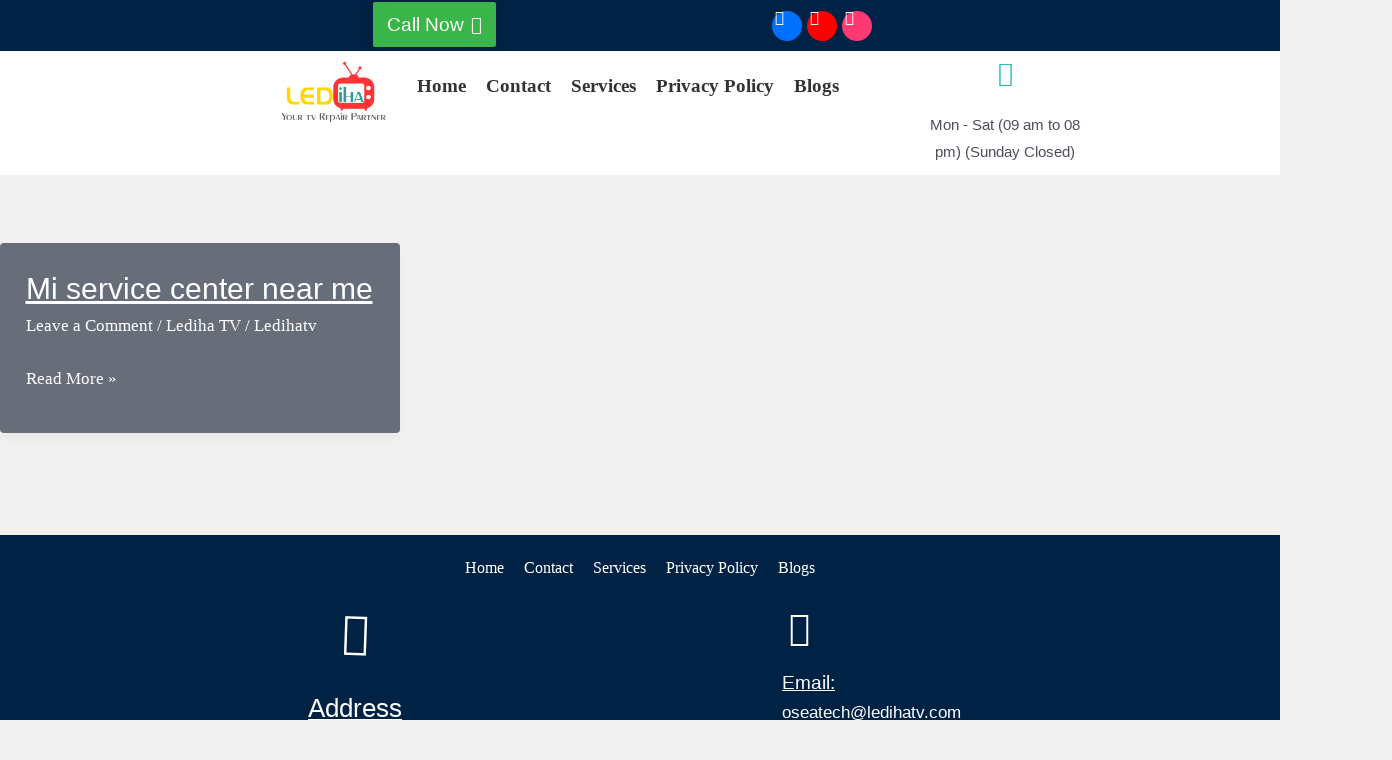

--- FILE ---
content_type: text/html; charset=UTF-8
request_url: https://ledihatv.com/tag/mi-mother-board-price/
body_size: 51825
content:
<!DOCTYPE html><html lang="en-US" prefix="og: https://ogp.me/ns#"><head><script data-no-optimize="1">var litespeed_docref=sessionStorage.getItem("litespeed_docref");litespeed_docref&&(Object.defineProperty(document,"referrer",{get:function(){return litespeed_docref}}),sessionStorage.removeItem("litespeed_docref"));</script> <meta charset="UTF-8"><meta name="viewport" content="width=device-width, initial-scale=1.0, viewport-fit=cover" /><title>mi mother board price Archives - Ledihatv</title><meta name="robots" content="follow, index, max-snippet:-1, max-video-preview:-1, max-image-preview:large"/><link rel="canonical" href="https://ledihatv.com/tag/mi-mother-board-price/" /><meta property="og:locale" content="en_US" /><meta property="og:type" content="article" /><meta property="og:title" content="mi mother board price Archives - Ledihatv" /><meta property="og:url" content="https://ledihatv.com/tag/mi-mother-board-price/" /><meta property="og:site_name" content="Ledihatv" /><meta name="twitter:card" content="summary_large_image" /><meta name="twitter:title" content="mi mother board price Archives - Ledihatv" /><meta name="twitter:label1" content="Posts" /><meta name="twitter:data1" content="1" /> <script type="application/ld+json" class="rank-math-schema">{"@context":"https://schema.org","@graph":[{"@type":"Person","@id":"https://ledihatv.com/#person","name":"Ledihatv"},{"@type":"WebSite","@id":"https://ledihatv.com/#website","url":"https://ledihatv.com","name":"Ledihatv","publisher":{"@id":"https://ledihatv.com/#person"},"inLanguage":"en-US"},{"@type":"BreadcrumbList","@id":"https://ledihatv.com/tag/mi-mother-board-price/#breadcrumb","itemListElement":[{"@type":"ListItem","position":"1","item":{"@id":"https://ledihatv.com","name":"Home"}},{"@type":"ListItem","position":"2","item":{"@id":"https://ledihatv.com/tag/mi-mother-board-price/","name":"mi mother board price"}}]},{"@type":"CollectionPage","@id":"https://ledihatv.com/tag/mi-mother-board-price/#webpage","url":"https://ledihatv.com/tag/mi-mother-board-price/","name":"mi mother board price Archives - Ledihatv","isPartOf":{"@id":"https://ledihatv.com/#website"},"inLanguage":"en-US","breadcrumb":{"@id":"https://ledihatv.com/tag/mi-mother-board-price/#breadcrumb"}}]}</script> <link rel='dns-prefetch' href='//www.googletagmanager.com' /><link rel='dns-prefetch' href='//fonts.googleapis.com' /><link rel='dns-prefetch' href='//pagead2.googlesyndication.com' /><link rel="alternate" type="application/rss+xml" title="Ledihatv &raquo; Feed" href="https://ledihatv.com/feed/" /><link rel="alternate" type="application/rss+xml" title="Ledihatv &raquo; Comments Feed" href="https://ledihatv.com/comments/feed/" /><link rel="alternate" type="application/rss+xml" title="Ledihatv &raquo; mi mother board price Tag Feed" href="https://ledihatv.com/tag/mi-mother-board-price/feed/" /><link rel="alternate" type="application/rss+xml" title="Ledihatv &raquo; Stories Feed" href="https://ledihatv.com/web-stories/feed/"><style id='wp-img-auto-sizes-contain-inline-css'>img:is([sizes=auto i],[sizes^="auto," i]){contain-intrinsic-size:3000px 1500px}
/*# sourceURL=wp-img-auto-sizes-contain-inline-css */</style><style id="litespeed-ccss">body,h1,h2,html,li,p,ul{border:0;font-size:100%;font-style:inherit;font-weight:inherit;margin:0;outline:0;padding:0;vertical-align:baseline}html{-webkit-text-size-adjust:100%;-ms-text-size-adjust:100%}body{margin:0}main,nav{display:block}a{background-color:transparent}a,a:visited{text-decoration:none}img{border:0}svg:not(:root){overflow:hidden}.ast-container{max-width:100%}.ast-container{margin-left:auto;margin-right:auto;padding-left:20px;padding-right:20px}.ast-row{margin-left:-20px;margin-right:-20px}.ast-grid-common-col{position:relative;min-height:1px;padding-left:20px;padding-right:20px}.ast-full-width{width:100%}h1,h2{clear:both}h1{color:#808285;font-size:2em;line-height:1.2}h2{color:#808285;font-size:1.7em;line-height:1.3}html{box-sizing:border-box}*,:after,:before{box-sizing:inherit}body{color:#808285;background:#fff;font-style:normal}ul{margin:0 0 1.5em 3em}ul{list-style:disc}i{font-style:italic}img{height:auto;max-width:100%}a{color:#4169e1}.screen-reader-text{border:0;clip:rect(1px,1px,1px,1px);height:1px;margin:-1px;overflow:hidden;padding:0;position:absolute;width:1px;word-wrap:normal!important}body{-webkit-font-smoothing:antialiased;-moz-osx-font-smoothing:grayscale}body:not(.logged-in){position:relative}#page{position:relative}a{text-decoration:none}img{vertical-align:middle}p{margin-bottom:1.75em}body{line-height:1.85714285714286}.entry-title,.entry-title a{font-weight:var(--ast-blog-title-font-weight,normal)}body{background-color:#fff}#page{display:block}#primary{width:100%}#primary{margin:4em 0}.ast-icon.icon-arrow svg{height:.6em;width:.6em;position:relative;margin-left:10px}.ast-icon svg{fill:currentColor}.hentry{margin:0 0 1.5em}body{overflow-x:hidden}.entry-header{margin-bottom:1.2em;word-wrap:break-word}.entry-content{word-wrap:break-word}.post-content>.read-more{display:block;margin-bottom:.8em;font-weight:var(--ast-blog-meta-weight,"")}.ast-excerpt-container>p:last-child{margin-bottom:0}.post-content>.read-more{margin-top:1.5em}.ast-article-inner{width:100%;overflow-wrap:break-word}.read-more{margin-bottom:0}.read-more a{display:inline-block}.ast-no-thumb .ast-blog-featured-section{margin-bottom:0}.ast-blog-featured-section{margin-bottom:1.5em}.archive .entry-title{line-height:1.3}.page-title{margin-bottom:1em;font-weight:400}.entry-title{margin-bottom:.2em}.ast-article-post{margin-bottom:2.5em}.ast-article-post:last-child{margin-bottom:0;border-bottom:0}.blog-layout-1 .post-thumb{padding-left:0;padding-right:0;position:relative}.ast-archive-description{margin-bottom:2.5em;padding-bottom:1.3333em;border-bottom:1px solid var(--ast-border-color)}.ast-archive-description .ast-archive-title{margin-bottom:4px;font-size:40px;font-size:2.85714rem;font-weight:300}.blog-layout-1{width:100%;display:inline-block;padding-bottom:2em;vertical-align:middle;border-bottom:1px solid var(--ast-border-color)}.blog-layout-1 .post-content,.blog-layout-1 .post-thumb{padding-left:0;padding-right:0}:root{--ast-post-nav-space:0;--ast-container-default-xlg-padding:6.67em;--ast-container-default-lg-padding:5.67em;--ast-container-default-slg-padding:4.34em;--ast-container-default-md-padding:3.34em;--ast-container-default-sm-padding:6.67em;--ast-container-default-xs-padding:2.4em;--ast-container-default-xxs-padding:1.4em;--ast-code-block-background:#eee;--ast-comment-inputs-background:#fafafa;--ast-normal-container-width:1200px;--ast-narrow-container-width:750px;--ast-blog-title-font-weight:400;--ast-blog-meta-weight:inherit}html{font-size:106.25%}a,.page-title{color:var(--ast-global-color-2)}body{font-family:'Lora',serif;font-weight:400;font-size:17px;font-size:1rem}h1,h2{font-family:'Lato',sans-serif;font-weight:400}.entry-title{font-size:30px;font-size:1.7647058823529rem}.archive .ast-article-post .ast-article-inner{overflow:hidden}h1{font-size:54px;font-size:3.1764705882353rem;font-weight:400;font-family:'Lato',sans-serif;line-height:1.4em;text-transform:capitalize;text-decoration:underline}h2{font-size:42px;font-size:2.4705882352941rem;font-family:'Lato',sans-serif;line-height:1.3em;text-decoration:underline}body,h1,.entry-title a,h2{color:var(--ast-global-color-3)}.entry-meta,.entry-meta *{line-height:1.45;color:var(--ast-global-color-2)}@media (max-width:921px){#primary{padding:1.5em 0;margin:0}}@media (min-width:544px){.ast-container{max-width:100%}}body{background-color:var(--ast-global-color-4);background-image:none}@media (max-width:921px){body{font-size:16px;font-size:.94117647058824rem}h1{font-size:45px}h2{font-size:32px}}@media (max-width:544px){body{font-size:16px;font-size:.94117647058824rem}h1{font-size:32px}h2{font-size:28px}}@media (max-width:544px){html{font-size:106.25%}}@media (min-width:922px){.ast-container{max-width:1240px}}@media (min-width:922px){.site-content .ast-container{display:flex}}@media (max-width:921px){.site-content .ast-container{flex-direction:column}}:root{--ast-global-color-0:#09aeb8;--ast-global-color-1:#ffd763;--ast-global-color-2:#3a3a3a;--ast-global-color-3:#4b4f58;--ast-global-color-4:#f1f1f1;--ast-global-color-5:#fff;--ast-global-color-6:#f2f5f7;--ast-global-color-7:#424242;--ast-global-color-8:#000}:root{--ast-border-color:#ddd}body.archive .ast-archive-description{max-width:1200px;width:100%;text-align:left;padding-top:3em;padding-right:3em;padding-bottom:3em;padding-left:3em}body.archive .ast-archive-description .ast-archive-title{font-size:40px;font-size:2.3529411764706rem}@media (max-width:921px){body.archive .ast-archive-description{text-align:left}}@media (max-width:544px){body.archive .ast-archive-description{text-align:left}}h1,h2{color:var(--ast-global-color-2)}.elementor-screen-only,.screen-reader-text{top:0!important}#ast-scroll-top{display:none;position:fixed;text-align:center;z-index:99;width:2.1em;height:2.1em;line-height:2.1;color:#fff;border-radius:2px;content:"";outline:inherit}@media (min-width:769px){#ast-scroll-top{content:"769"}}#ast-scroll-top .ast-icon.icon-arrow svg{margin-left:0;vertical-align:middle;transform:translate(0,-20%) rotate(180deg);width:1.6em}.ast-scroll-to-top-left{left:30px;bottom:30px}#ast-scroll-top{color:var(--ast-global-color-0);background-color:var(--ast-global-color-1);font-size:25px;font-size:1.4705882352941rem;border-top-left-radius:27px;border-top-right-radius:27px;border-bottom-right-radius:27px;border-bottom-left-radius:27px}@media (max-width:921px){#ast-scroll-top .ast-icon.icon-arrow svg{width:1em}}:root{--e-global-color-astglobalcolor0:#09aeb8;--e-global-color-astglobalcolor1:#ffd763;--e-global-color-astglobalcolor2:#3a3a3a;--e-global-color-astglobalcolor3:#4b4f58;--e-global-color-astglobalcolor4:#f1f1f1;--e-global-color-astglobalcolor5:#fff;--e-global-color-astglobalcolor6:#f2f5f7;--e-global-color-astglobalcolor7:#424242;--e-global-color-astglobalcolor8:#000}ul{box-sizing:border-box}.entry-content{counter-reset:footnotes}:root{--wp--preset--font-size--normal:16px;--wp--preset--font-size--huge:42px}.screen-reader-text{border:0;clip:rect(1px,1px,1px,1px);-webkit-clip-path:inset(50%);clip-path:inset(50%);height:1px;margin:-1px;overflow:hidden;padding:0;position:absolute;width:1px;word-wrap:normal!important}body{--wp--preset--color--black:#000;--wp--preset--color--cyan-bluish-gray:#abb8c3;--wp--preset--color--white:#fff;--wp--preset--color--pale-pink:#f78da7;--wp--preset--color--vivid-red:#cf2e2e;--wp--preset--color--luminous-vivid-orange:#ff6900;--wp--preset--color--luminous-vivid-amber:#fcb900;--wp--preset--color--light-green-cyan:#7bdcb5;--wp--preset--color--vivid-green-cyan:#00d084;--wp--preset--color--pale-cyan-blue:#8ed1fc;--wp--preset--color--vivid-cyan-blue:#0693e3;--wp--preset--color--vivid-purple:#9b51e0;--wp--preset--color--ast-global-color-0:var(--ast-global-color-0);--wp--preset--color--ast-global-color-1:var(--ast-global-color-1);--wp--preset--color--ast-global-color-2:var(--ast-global-color-2);--wp--preset--color--ast-global-color-3:var(--ast-global-color-3);--wp--preset--color--ast-global-color-4:var(--ast-global-color-4);--wp--preset--color--ast-global-color-5:var(--ast-global-color-5);--wp--preset--color--ast-global-color-6:var(--ast-global-color-6);--wp--preset--color--ast-global-color-7:var(--ast-global-color-7);--wp--preset--color--ast-global-color-8:var(--ast-global-color-8);--wp--preset--gradient--vivid-cyan-blue-to-vivid-purple:linear-gradient(135deg,rgba(6,147,227,1) 0%,#9b51e0 100%);--wp--preset--gradient--light-green-cyan-to-vivid-green-cyan:linear-gradient(135deg,#7adcb4 0%,#00d082 100%);--wp--preset--gradient--luminous-vivid-amber-to-luminous-vivid-orange:linear-gradient(135deg,rgba(252,185,0,1) 0%,rgba(255,105,0,1) 100%);--wp--preset--gradient--luminous-vivid-orange-to-vivid-red:linear-gradient(135deg,rgba(255,105,0,1) 0%,#cf2e2e 100%);--wp--preset--gradient--very-light-gray-to-cyan-bluish-gray:linear-gradient(135deg,#eee 0%,#a9b8c3 100%);--wp--preset--gradient--cool-to-warm-spectrum:linear-gradient(135deg,#4aeadc 0%,#9778d1 20%,#cf2aba 40%,#ee2c82 60%,#fb6962 80%,#fef84c 100%);--wp--preset--gradient--blush-light-purple:linear-gradient(135deg,#ffceec 0%,#9896f0 100%);--wp--preset--gradient--blush-bordeaux:linear-gradient(135deg,#fecda5 0%,#fe2d2d 50%,#6b003e 100%);--wp--preset--gradient--luminous-dusk:linear-gradient(135deg,#ffcb70 0%,#c751c0 50%,#4158d0 100%);--wp--preset--gradient--pale-ocean:linear-gradient(135deg,#fff5cb 0%,#b6e3d4 50%,#33a7b5 100%);--wp--preset--gradient--electric-grass:linear-gradient(135deg,#caf880 0%,#71ce7e 100%);--wp--preset--gradient--midnight:linear-gradient(135deg,#020381 0%,#2874fc 100%);--wp--preset--font-size--small:13px;--wp--preset--font-size--medium:20px;--wp--preset--font-size--large:36px;--wp--preset--font-size--x-large:42px;--wp--preset--spacing--20:.44rem;--wp--preset--spacing--30:.67rem;--wp--preset--spacing--40:1rem;--wp--preset--spacing--50:1.5rem;--wp--preset--spacing--60:2.25rem;--wp--preset--spacing--70:3.38rem;--wp--preset--spacing--80:5.06rem;--wp--preset--shadow--natural:6px 6px 9px rgba(0,0,0,.2);--wp--preset--shadow--deep:12px 12px 50px rgba(0,0,0,.4);--wp--preset--shadow--sharp:6px 6px 0px rgba(0,0,0,.2);--wp--preset--shadow--outlined:6px 6px 0px -3px rgba(255,255,255,1),6px 6px rgba(0,0,0,1);--wp--preset--shadow--crisp:6px 6px 0px rgba(0,0,0,1)}body{margin:0;--wp--style--global--content-size:var(--wp--custom--ast-content-width-size);--wp--style--global--wide-size:var(--wp--custom--ast-wide-width-size)}body{--wp--style--block-gap:24px}body{padding-top:0;padding-right:0;padding-bottom:0;padding-left:0}.elementor-screen-only,.screen-reader-text{position:absolute;top:-10000em;width:1px;height:1px;margin:-1px;padding:0;overflow:hidden;clip:rect(0,0,0,0);border:0}.elementor-clearfix:after{content:"";display:block;clear:both;width:0;height:0}.elementor *,.elementor :after,.elementor :before{box-sizing:border-box}.elementor a{box-shadow:none;text-decoration:none}.elementor img{height:auto;max-width:100%;border:none;border-radius:0;box-shadow:none}.elementor-widget-wrap .elementor-element.elementor-widget__width-initial{max-width:100%}.elementor-element{--flex-direction:initial;--flex-wrap:initial;--justify-content:initial;--align-items:initial;--align-content:initial;--gap:initial;--flex-basis:initial;--flex-grow:initial;--flex-shrink:initial;--order:initial;--align-self:initial;flex-basis:var(--flex-basis);flex-grow:var(--flex-grow);flex-shrink:var(--flex-shrink);order:var(--order);align-self:var(--align-self)}:root{--page-title-display:block}.elementor-section{position:relative}.elementor-section .elementor-container{display:flex;margin-right:auto;margin-left:auto;position:relative}@media (max-width:1024px){.elementor-section .elementor-container{flex-wrap:wrap}}.elementor-section.elementor-section-items-middle>.elementor-container{align-items:center}.elementor-widget-wrap{position:relative;width:100%;flex-wrap:wrap;align-content:flex-start}.elementor:not(.elementor-bc-flex-widget) .elementor-widget-wrap{display:flex}.elementor-widget-wrap>.elementor-element{width:100%}.elementor-widget{position:relative}.elementor-column{position:relative;min-height:1px;display:flex}.elementor-column-gap-default>.elementor-column>.elementor-element-populated{padding:10px}@media (min-width:768px){.elementor-column.elementor-col-33{width:33.333%}.elementor-column.elementor-col-50{width:50%}}@media (max-width:767px){.elementor-reverse-mobile>.elementor-container>:first-child{order:10}.elementor-reverse-mobile>.elementor-container>:nth-child(2){order:9}.elementor-column{width:100%}}.elementor-grid{display:grid;grid-column-gap:var(--grid-column-gap);grid-row-gap:var(--grid-row-gap)}.elementor-grid .elementor-grid-item{min-width:0}.elementor-grid-0 .elementor-grid{display:inline-block;width:100%;word-spacing:var(--grid-column-gap);margin-bottom:calc(-1*var(--grid-row-gap))}.elementor-grid-0 .elementor-grid .elementor-grid-item{display:inline-block;margin-bottom:var(--grid-row-gap);word-break:break-word}.elementor-icon{display:inline-block;line-height:1;color:#69727d;font-size:50px;text-align:center}.elementor-icon i{width:1em;height:1em;position:relative;display:block}.elementor-icon i:before{position:absolute;left:50%;transform:translateX(-50%)}.elementor-shape-circle .elementor-icon{border-radius:50%}.e-transform .elementor-widget-container{transform:perspective(var(--e-transform-perspective,0)) rotate(var(--e-transform-rotateZ,0)) rotateX(var(--e-transform-rotateX,0)) rotateY(var(--e-transform-rotateY,0)) translate(var(--e-transform-translate,0)) translateX(var(--e-transform-translateX,0)) translateY(var(--e-transform-translateY,0)) scaleX(calc(var(--e-transform-flipX,1)*var(--e-transform-scaleX,var(--e-transform-scale,1)))) scaleY(calc(var(--e-transform-flipY,1)*var(--e-transform-scaleY,var(--e-transform-scale,1)))) skewX(var(--e-transform-skewX,0)) skewY(var(--e-transform-skewY,0));transform-origin:var(--e-transform-origin-y) var(--e-transform-origin-x)}.elementor-element{--swiper-theme-color:#000;--swiper-navigation-size:44px;--swiper-pagination-bullet-size:6px;--swiper-pagination-bullet-horizontal-gap:6px}@media (max-width:767px){.elementor .elementor-hidden-mobile{display:none}}:root{--swiper-theme-color:#007aff}:root{--swiper-navigation-size:44px}.elementor-kit-3998{--e-global-color-primary:#6ec1e4;--e-global-color-secondary:#54595f;--e-global-color-text:#7a7a7a;--e-global-color-accent:#61ce70;--e-global-typography-primary-font-family:"Roboto";--e-global-typography-primary-font-weight:600;--e-global-typography-secondary-font-family:"Roboto Slab";--e-global-typography-secondary-font-weight:400;--e-global-typography-text-font-family:"Roboto";--e-global-typography-text-font-weight:400;--e-global-typography-accent-font-family:"Roboto";--e-global-typography-accent-font-weight:500}.elementor-element{--widgets-spacing:20px 20px}.elementor-3428 .elementor-element.elementor-element-6aff5df>.elementor-container{min-height:0px}.elementor-3428 .elementor-element.elementor-element-6aff5df:not(.elementor-motion-effects-element-type-background){background-color:#024}.elementor-3428 .elementor-element.elementor-element-4312c93.elementor-column>.elementor-widget-wrap{justify-content:flex-end}.elementor-3428 .elementor-element.elementor-element-dea6e02 .wpr-pc-wrapper{justify-content:flex-end}.elementor-3428 .elementor-element.elementor-element-dea6e02 .wpr-pc-content{color:snow}.elementor-3428 .elementor-element.elementor-element-dea6e02 .wpr-pc-btn-icon{color:snow;font-size:18px}.elementor-3428 .elementor-element.elementor-element-dea6e02 .wpr-pc-btn{background-color:#39b54a;padding:13px 14px;border-radius:2px}.elementor-3428 .elementor-element.elementor-element-dea6e02 .wpr-pc-content,.elementor-3428 .elementor-element.elementor-element-dea6e02 .wpr-pc-content:after{font-family:"Georgia",Sans-serif;font-size:19px;font-weight:500}.elementor-3428 .elementor-element.elementor-element-dea6e02.wpr-pc-btn-icon-right .wpr-pc-btn-icon{margin-left:7px}.elementor-3428 .elementor-element.elementor-element-dea6e02>.elementor-widget-container{margin:-14px 0 0;--e-transform-translateX:-134px;--e-transform-translateY:6px}.elementor-3428 .elementor-element.elementor-element-dea6e02{width:initial;max-width:initial}.elementor-3428 .elementor-element.elementor-element-f3f858b.elementor-column>.elementor-widget-wrap{justify-content:center}.elementor-3428 .elementor-element.elementor-element-8f41d8b .elementor-repeater-item-5a2bc5d.elementor-social-icon{background-color:#0070ff}.elementor-3428 .elementor-element.elementor-element-8f41d8b .elementor-repeater-item-96d5373.elementor-social-icon{background-color:red}.elementor-3428 .elementor-element.elementor-element-8f41d8b .elementor-repeater-item-77d769d.elementor-social-icon{background-color:#ff3974}.elementor-3428 .elementor-element.elementor-element-8f41d8b{--grid-template-columns:repeat(0,auto);--icon-size:15px;--grid-column-gap:5px;--grid-row-gap:0px}.elementor-3428 .elementor-element.elementor-element-8f41d8b .elementor-widget-container{text-align:left}.elementor-3428 .elementor-element.elementor-element-8f41d8b .elementor-social-icon{background-color:#000}.elementor-3428 .elementor-element.elementor-element-8f41d8b>.elementor-widget-container{--e-transform-translateX:122px;--e-transform-translateY:0px}.elementor-3428 .elementor-element.elementor-element-a8239ad:not(.elementor-motion-effects-element-type-background){background-color:#fff}.elementor-3428 .elementor-element.elementor-element-1b0abaf{text-align:right}.elementor-3428 .elementor-element.elementor-element-1b0abaf .wpr-logo{padding:0;border-style:none;border-radius:2px}.elementor-3428 .elementor-element.elementor-element-1b0abaf .wpr-logo-image{max-width:111px}.elementor-3428 .elementor-element.elementor-element-1b0abaf.wpr-logo-position-center .wpr-logo-image{margin-bottom:0}.elementor-3428 .elementor-element.elementor-element-1b0abaf .wpr-logo-image img{opacity:1}.elementor-3428 .elementor-element.elementor-element-48ee453.elementor-column>.elementor-widget-wrap{justify-content:flex-end}.elementor-3428 .elementor-element.elementor-element-217f929 .wpr-mobile-toggle-wrap{text-align:center}.elementor-3428 .elementor-element.elementor-element-217f929 .wpr-nav-menu .wpr-menu-item{color:#333}.elementor-3428 .elementor-element.elementor-element-217f929 .wpr-menu-item,.elementor-3428 .elementor-element.elementor-element-217f929 .wpr-mobile-menu-item{font-size:19px;font-weight:600}.elementor-3428 .elementor-element.elementor-element-217f929.wpr-pointer-line-fx .wpr-menu-item:before,.elementor-3428 .elementor-element.elementor-element-217f929.wpr-pointer-line-fx .wpr-menu-item:after{background-color:#000}.elementor-3428 .elementor-element.elementor-element-217f929.wpr-pointer-underline .wpr-menu-item:after{height:2px}.elementor-3428 .elementor-element.elementor-element-217f929:not(.wpr-pointer-border-fx) .wpr-menu-item.wpr-pointer-item:before{transform:translateY(-13px)}.elementor-3428 .elementor-element.elementor-element-217f929:not(.wpr-pointer-border-fx) .wpr-menu-item.wpr-pointer-item:after{transform:translateY(13px)}.elementor-3428 .elementor-element.elementor-element-217f929 .wpr-nav-menu .wpr-menu-item{padding-left:0;padding-right:0;padding-top:15px;padding-bottom:15px}.elementor-3428 .elementor-element.elementor-element-217f929 .wpr-nav-menu>.menu-item{margin-left:10px;margin-right:10px}.elementor-3428 .elementor-element.elementor-element-217f929 .wpr-mobile-toggle{border-color:#333;width:50px;border-width:0}.elementor-3428 .elementor-element.elementor-element-217f929 .wpr-mobile-toggle-line{background-color:#333;height:4px;margin-bottom:6px}.elementor-3428 .elementor-element.elementor-element-217f929 .wpr-mobile-menu-item{color:#333}.elementor-3428 .elementor-element.elementor-element-217f929 .wpr-mobile-nav-menu>li{background-color:#fff}.elementor-3428 .elementor-element.elementor-element-217f929 .wpr-mobile-menu-item{padding-left:10px;padding-right:10px}.elementor-3428 .elementor-element.elementor-element-217f929 .wpr-mobile-nav-menu .wpr-mobile-menu-item{padding-top:10px;padding-bottom:10px}.elementor-3428 .elementor-element.elementor-element-217f929.wpr-mobile-divider-yes .wpr-mobile-menu-item{border-bottom-color:#e8e8e8;border-bottom-width:1px}.elementor-3428 .elementor-element.elementor-element-217f929.wpr-mobile-menu-display-dropdown .wpr-mobile-nav-menu{margin-top:10px}.elementor-3428 .elementor-element.elementor-element-e23d9b7{--icon-box-icon-margin:15px;width:var(--container-widget-width,44%);max-width:44%;--container-widget-width:44%;--container-widget-flex-grow:0;align-self:center}.elementor-3428 .elementor-element.elementor-element-e23d9b7.elementor-view-default .elementor-icon{fill:#00AFADD9;color:#00AFADD9;border-color:#00AFADD9}.elementor-3428 .elementor-element.elementor-element-e23d9b7 .elementor-icon{font-size:25px}.elementor-3428 .elementor-element.elementor-element-e23d9b7 .elementor-icon-box-description{font-family:"Helvetica",Sans-serif;font-size:15px}.elementor-3428 .elementor-element.elementor-element-e23d9b7>.elementor-widget-container{--e-transform-translateX:51px}@media (min-width:768px){.elementor-3428 .elementor-element.elementor-element-f33f157{width:31.181%}.elementor-3428 .elementor-element.elementor-element-48ee453{width:35.707%}.elementor-3428 .elementor-element.elementor-element-be9cea2{width:32.776%}}@media (max-width:1024px){.elementor-3428 .elementor-element.elementor-element-8f41d8b>.elementor-widget-container{--e-transform-translateX:-110px}.elementor-3428 .elementor-element.elementor-element-e23d9b7{--container-widget-width:197px;--container-widget-flex-grow:0;width:var(--container-widget-width,197px);max-width:197px}.elementor-3428 .elementor-element.elementor-element-e23d9b7>.elementor-widget-container{--e-transform-translateX:-4px}}@media (max-width:767px){.elementor-3428 .elementor-element.elementor-element-dea6e02>.elementor-widget-container{--e-transform-translateX:91px}.elementor-3428 .elementor-element.elementor-element-8f41d8b>.elementor-widget-container{--e-transform-translateX:0px}.elementor-3428 .elementor-element.elementor-element-1b0abaf{text-align:center}.elementor-3428 .elementor-element.elementor-element-217f929 .wpr-mobile-toggle-wrap{text-align:center}.elementor-3428 .elementor-element.elementor-element-e23d9b7>.elementor-widget-container{--e-transform-translateX:69px}}.elementor-5806 .elementor-element.elementor-element-3e3be40 .wpr-mobile-toggle-wrap{text-align:center}.elementor-5806 .elementor-element.elementor-element-3e3be40 .wpr-mobile-toggle{border-color:#333;width:50px;border-width:0}.elementor-5806 .elementor-element.elementor-element-3e3be40 .wpr-mobile-toggle-line{background-color:#333;height:4px;margin-bottom:6px}.elementor-5806 .elementor-element.elementor-element-3e3be40 .wpr-mobile-menu-item{color:#333}.elementor-5806 .elementor-element.elementor-element-3e3be40 .wpr-mobile-nav-menu>li{background-color:#fff}.elementor-5806 .elementor-element.elementor-element-3e3be40 .wpr-mobile-menu-item{padding-left:10px;padding-right:10px}.elementor-5806 .elementor-element.elementor-element-3e3be40 .wpr-mobile-nav-menu .wpr-mobile-menu-item{padding-top:10px;padding-bottom:10px}.elementor-5806 .elementor-element.elementor-element-3e3be40.wpr-mobile-divider-yes .wpr-mobile-menu-item{border-bottom-color:#e8e8e8;border-bottom-width:1px}.elementor-5806 .elementor-element.elementor-element-3e3be40.wpr-mobile-menu-display-dropdown .wpr-mobile-nav-menu{margin-top:10px}article,header,nav,section,main{display:block}a{text-decoration:none;background-color:transparent;-webkit-text-decoration-skip:objects}[class*=elementor-widget-wpr-] a{text-decoration:none}img{display:block;border-style:none}svg:not(:root){overflow:hidden;display:inline}::-webkit-file-upload-button{-webkit-appearance:button;font:inherit}.wpr-nav-menu,.wpr-mobile-nav-menu{padding:0;margin:0;list-style:none;font-size:0}.wpr-nav-menu li{position:relative}.wpr-nav-menu-horizontal .wpr-nav-menu>li{display:inline-block}.wpr-nav-menu .wpr-menu-item{display:block;position:relative;z-index:1}.wpr-nav-menu>li>a,.wpr-mobile-nav-menu>li>a{font-size:16px;line-height:1}.wpr-mobile-nav-menu li{margin:0}.wpr-nav-menu-horizontal .wpr-nav-menu>li:first-child{padding-left:0!important;margin-left:0!important}.wpr-nav-menu-horizontal .wpr-nav-menu>li:last-child{padding-right:0!important;margin-right:0!important}.wpr-main-menu-align-center .wpr-nav-menu-horizontal .wpr-nav-menu{text-align:center}@media screen and (max-width:1024px){.wpr-main-menu-align--tabletleft .wpr-nav-menu-horizontal .wpr-nav-menu{text-align:left}}@media screen and (max-width:767px){.wpr-main-menu-align--mobileleft .wpr-nav-menu-horizontal .wpr-nav-menu{text-align:left}}.wpr-mobile-nav-menu-container{display:none}.wpr-mobile-menu-full-width .wpr-mobile-mega-menu-wrap{width:100%}.wpr-mobile-menu-item{position:relative}.wpr-mobile-menu-item{display:block}.wpr-mobile-divider-yes .wpr-mobile-menu-item{border-bottom-style:solid}.wpr-mobile-toggle-wrap{font-size:0;line-height:0}.wpr-mobile-toggle{display:inline-block;padding:7px;border-style:solid;text-align:center}.wpr-mobile-toggle-line{display:block;width:100%}.wpr-mobile-toggle-line:last-child{margin-bottom:0!important}@media screen and (max-width:1025px){.wpr-nav-menu-bp-tablet .wpr-nav-menu-container{display:none}.wpr-nav-menu-bp-tablet .wpr-mobile-nav-menu-container{display:block}}.wpr-mega-menu{position:relative}.wpr-mega-menu a.wpr-menu-item{display:-webkit-box;display:-ms-flexbox;display:flex;-webkit-box-align:center;-ms-flex-align:center;align-items:center}.wpr-mega-menu .wpr-pointer-item:before,.wpr-mega-menu .wpr-pointer-item:after{position:absolute}.wpr-mobile-menu-display-dropdown .wpr-mobile-mega-menu-wrap{display:none;position:absolute;z-index:9999}.wpr-mobile-mega-menu .wpr-mobile-menu-item{display:-webkit-box;display:-ms-flexbox;display:flex;-webkit-box-align:center;-ms-flex-align:center;align-items:center}.wpr-mobile-mega-menu a:after{display:none}.wpr-mobile-mega-menu>li>a{position:relative;left:0}.wpr-logo{position:relative;display:inline-table;overflow:hidden}.wpr-logo-image img{display:block}.wpr-logo-image{position:relative;display:block;width:100%;z-index:7}.wpr-logo-url{position:absolute;display:block;width:100%;height:100%;top:0;left:0;z-index:5}.wpr-logo-position-center .wpr-logo-image{margin:0 auto}.wpr-pc-wrapper{display:-webkit-box;display:-ms-flexbox;display:flex}.wpr-pc-btn{border:none;font-size:16px;line-height:48px;text-align:center;text-align:center;display:-webkit-box;display:-ms-flexbox;display:flex;-webkit-box-align:center;-ms-flex-align:center;align-items:center;-webkit-box-pack:center;-ms-flex-pack:center;justify-content:center;line-height:1}.elementor a.wpr-pc-btn{-webkit-box-shadow:0px 0px 10px 0px rgba(0,0,0,.2);box-shadow:0px 0px 10px 0px rgba(0,0,0,.2)}.wpr-pc-content{display:-webkit-box;display:-ms-flexbox;display:flex}.wpr-pc-btn-icon-right .wpr-pc-content{display:-webkit-box;display:-ms-flexbox;display:flex;-webkit-box-align:center;-ms-flex-align:center;align-items:center}.fab,.fas{-moz-osx-font-smoothing:grayscale;-webkit-font-smoothing:antialiased;display:inline-block;font-style:normal;font-variant:normal;text-rendering:auto;line-height:1}.fa-clock:before{content:"\f017"}.fa-facebook:before{content:"\f09a"}.fa-instagram:before{content:"\f16d"}.fa-phone-alt:before{content:"\f879"}.fa-youtube:before{content:"\f167"}.fab{font-family:"Font Awesome 5 Brands"}.fab{font-weight:400}.fas{font-family:"Font Awesome 5 Free"}.fas{font-weight:900}.fab,.fas{-moz-osx-font-smoothing:grayscale;-webkit-font-smoothing:antialiased;display:inline-block;font-style:normal;font-variant:normal;text-rendering:auto;line-height:1}.fa-clock:before{content:"\f017"}.fa-facebook:before{content:"\f09a"}.fa-instagram:before{content:"\f16d"}.fa-phone-alt:before{content:"\f879"}.fa-youtube:before{content:"\f167"}.fas{font-family:"Font Awesome 5 Free";font-weight:900}.fab{font-family:"Font Awesome 5 Brands";font-weight:400}.wp-call-button{display:none}@media screen and (max-width:650px){.wp-call-button{display:block;position:fixed;text-decoration:none;z-index:9999999999;width:60px;height:60px;border-radius:50%;background:#269041!important;color:#fff!important;border-radius:0;width:100%;text-align:center!important;font-size:24px!important;font-weight:700!important;padding:17px 0 0!important;text-decoration:none!important;bottom:0}}.wp-call-button{display:none}@media screen and (max-width:650px){.wp-call-button{display:block;position:fixed;text-decoration:none;z-index:9999999999;width:60px;height:60px;border-radius:50%;background:#269041!important;color:#fff!important;border-radius:0;width:100%;text-align:center!important;font-size:24px!important;font-weight:700!important;padding:17px 0 0!important;text-decoration:none!important;bottom:0}}.elementor-widget-social-icons.elementor-grid-0 .elementor-widget-container{line-height:1;font-size:0}.elementor-widget-social-icons .elementor-grid{grid-column-gap:var(--grid-column-gap,5px);grid-row-gap:var(--grid-row-gap,5px);grid-template-columns:var(--grid-template-columns);justify-content:var(--justify-content,center);justify-items:var(--justify-content,center)}.elementor-icon.elementor-social-icon{font-size:var(--icon-size,25px);line-height:var(--icon-size,25px);width:calc(var(--icon-size,25px) + 2*var(--icon-padding,.5em));height:calc(var(--icon-size,25px) + 2*var(--icon-padding,.5em))}.elementor-social-icon{--e-social-icon-icon-color:#fff;display:inline-flex;background-color:#69727d;align-items:center;justify-content:center;text-align:center}.elementor-social-icon i{color:var(--e-social-icon-icon-color)}.elementor-social-icon:last-child{margin:0}.elementor-social-icon-facebook{background-color:#3b5998}.elementor-social-icon-instagram{background-color:#262626}.elementor-social-icon-youtube{background-color:#cd201f}.elementor-shape-circle .elementor-icon.elementor-social-icon{border-radius:50%}.elementor-widget-icon-box .elementor-icon-box-wrapper{display:block;text-align:center}.elementor-widget-icon-box .elementor-icon-box-icon{margin-bottom:var(--icon-box-icon-margin,15px);margin-right:auto;margin-left:auto}@media (min-width:768px){.elementor-widget-icon-box.elementor-vertical-align-top .elementor-icon-box-wrapper{align-items:flex-start}}.elementor-widget-icon-box.elementor-position-left .elementor-icon-box-wrapper{display:flex}.elementor-widget-icon-box.elementor-position-left .elementor-icon-box-icon{display:inline-flex;flex:0 0 auto}.elementor-widget-icon-box.elementor-position-left .elementor-icon-box-wrapper{text-align:start;flex-direction:row}.elementor-widget-icon-box.elementor-position-left .elementor-icon-box-icon{margin-right:var(--icon-box-icon-margin,15px);margin-left:0;margin-bottom:unset}@media (max-width:767px){.elementor-widget-icon-box.elementor-mobile-position-top .elementor-icon-box-wrapper{display:block;text-align:center;flex-direction:unset}.elementor-widget-icon-box.elementor-mobile-position-top .elementor-icon-box-icon{margin-bottom:var(--icon-box-icon-margin,15px);margin-right:auto;margin-left:auto}.elementor-widget-icon-box.elementor-position-left .elementor-icon-box-icon{display:block;flex:unset}}.elementor-widget-icon-box .elementor-icon-box-content{flex-grow:1}.elementor-widget-icon-box .elementor-icon-box-description{margin:0}.wpr-pointer-item{position:relative}.wpr-pointer-underline .wpr-pointer-item:after{content:'';display:block;height:4px;width:100%;left:0;background-color:#55595c;z-index:2}.wpr-pointer-fx-fade .wpr-pointer-item:before,.wpr-pointer-line-fx.wpr-pointer-fx-fade .wpr-pointer-item:after{opacity:0}</style><link rel="preload" data-asynced="1" data-optimized="2" as="style" onload="this.onload=null;this.rel='stylesheet'" href="https://ledihatv.com/wp-content/litespeed/ucss/eba5c382aea127407929a728a3337aef.css?ver=9bad1" /><script data-optimized="1" type="litespeed/javascript" data-src="https://ledihatv.com/wp-content/plugins/litespeed-cache/assets/js/css_async.min.js"></script> <style id='astra-theme-css-inline-css'>.ast-no-sidebar .entry-content .alignfull {margin-left: calc( -50vw + 50%);margin-right: calc( -50vw + 50%);max-width: 100vw;width: 100vw;}.ast-no-sidebar .entry-content .alignwide {margin-left: calc(-41vw + 50%);margin-right: calc(-41vw + 50%);max-width: unset;width: unset;}.ast-no-sidebar .entry-content .alignfull .alignfull,.ast-no-sidebar .entry-content .alignfull .alignwide,.ast-no-sidebar .entry-content .alignwide .alignfull,.ast-no-sidebar .entry-content .alignwide .alignwide,.ast-no-sidebar .entry-content .wp-block-column .alignfull,.ast-no-sidebar .entry-content .wp-block-column .alignwide{width: 100%;margin-left: auto;margin-right: auto;}.wp-block-gallery,.blocks-gallery-grid {margin: 0;}.wp-block-separator {max-width: 100px;}.wp-block-separator.is-style-wide,.wp-block-separator.is-style-dots {max-width: none;}.entry-content .has-2-columns .wp-block-column:first-child {padding-right: 10px;}.entry-content .has-2-columns .wp-block-column:last-child {padding-left: 10px;}@media (max-width: 782px) {.entry-content .wp-block-columns .wp-block-column {flex-basis: 100%;}.entry-content .has-2-columns .wp-block-column:first-child {padding-right: 0;}.entry-content .has-2-columns .wp-block-column:last-child {padding-left: 0;}}body .entry-content .wp-block-latest-posts {margin-left: 0;}body .entry-content .wp-block-latest-posts li {list-style: none;}.ast-no-sidebar .ast-container .entry-content .wp-block-latest-posts {margin-left: 0;}.ast-header-break-point .entry-content .alignwide {margin-left: auto;margin-right: auto;}.entry-content .blocks-gallery-item img {margin-bottom: auto;}.wp-block-pullquote {border-top: 4px solid #555d66;border-bottom: 4px solid #555d66;color: #40464d;}:root{--ast-post-nav-space:0;--ast-container-default-xlg-padding:6.67em;--ast-container-default-lg-padding:5.67em;--ast-container-default-slg-padding:4.34em;--ast-container-default-md-padding:3.34em;--ast-container-default-sm-padding:6.67em;--ast-container-default-xs-padding:2.4em;--ast-container-default-xxs-padding:1.4em;--ast-code-block-background:#EEEEEE;--ast-comment-inputs-background:#FAFAFA;--ast-normal-container-width:1200px;--ast-narrow-container-width:750px;--ast-blog-title-font-weight:normal;--ast-blog-meta-weight:inherit;--ast-global-color-primary:var(--ast-global-color-5);--ast-global-color-secondary:var(--ast-global-color-4);--ast-global-color-alternate-background:var(--ast-global-color-7);--ast-global-color-subtle-background:var(--ast-global-color-6);}html{font-size:106.25%;}a,.page-title{color:var(--ast-global-color-2);}a:hover,a:focus{color:#28c7b5;}body,button,input,select,textarea,.ast-button,.ast-custom-button{font-family:'Lora',serif;font-weight:400;font-size:17px;font-size:1rem;}blockquote{color:var(--ast-global-color-3);}h1,.entry-content h1,h2,.entry-content h2,h3,.entry-content h3,h4,.entry-content h4,h5,.entry-content h5,h6,.entry-content h6,.site-title,.site-title a{font-family:'Lato',sans-serif;font-weight:400;line-height:1.1em;}.site-title{font-size:35px;font-size:2.0588235294118rem;display:none;}header .custom-logo-link img{max-width:140px;width:140px;}.astra-logo-svg{width:140px;}.site-header .site-description{font-size:15px;font-size:0.88235294117647rem;display:none;}.entry-title{font-size:30px;font-size:1.7647058823529rem;}.archive .ast-article-post .ast-article-inner,.blog .ast-article-post .ast-article-inner,.archive .ast-article-post .ast-article-inner:hover,.blog .ast-article-post .ast-article-inner:hover{overflow:hidden;}h1,.entry-content h1{font-size:54px;font-size:3.1764705882353rem;font-weight:400;font-family:'Lato',sans-serif;line-height:1.4em;text-transform:capitalize;text-decoration:underline;}h2,.entry-content h2{font-size:42px;font-size:2.4705882352941rem;font-family:'Lato',sans-serif;line-height:1.3em;text-decoration:underline;}h3,.entry-content h3{font-size:38px;font-size:2.2352941176471rem;font-family:Verdana,Helvetica,Arial,sans-serif;line-height:1.3em;text-decoration:underline;}h4,.entry-content h4{font-size:24px;font-size:1.4117647058824rem;line-height:1.2em;font-family:'Lato',sans-serif;}h5,.entry-content h5{font-size:20px;font-size:1.1764705882353rem;line-height:1.2em;font-family:'Lato',sans-serif;}h6,.entry-content h6{font-size:15px;font-size:0.88235294117647rem;line-height:1.25em;font-family:'Lato',sans-serif;}::selection{background-color:var(--ast-global-color-0);color:#ffffff;}body,h1,.entry-title a,.entry-content h1,h2,.entry-content h2,h3,.entry-content h3,h4,.entry-content h4,h5,.entry-content h5,h6,.entry-content h6{color:var(--ast-global-color-3);}.tagcloud a:hover,.tagcloud a:focus,.tagcloud a.current-item{color:#ffffff;border-color:var(--ast-global-color-2);background-color:var(--ast-global-color-2);}input:focus,input[type="text"]:focus,input[type="email"]:focus,input[type="url"]:focus,input[type="password"]:focus,input[type="reset"]:focus,input[type="search"]:focus,textarea:focus{border-color:var(--ast-global-color-2);}input[type="radio"]:checked,input[type=reset],input[type="checkbox"]:checked,input[type="checkbox"]:hover:checked,input[type="checkbox"]:focus:checked,input[type=range]::-webkit-slider-thumb{border-color:var(--ast-global-color-2);background-color:var(--ast-global-color-2);box-shadow:none;}.site-footer a:hover + .post-count,.site-footer a:focus + .post-count{background:var(--ast-global-color-2);border-color:var(--ast-global-color-2);}.single .nav-links .nav-previous,.single .nav-links .nav-next{color:var(--ast-global-color-2);}.entry-meta,.entry-meta *{line-height:1.45;color:var(--ast-global-color-2);}.entry-meta a:not(.ast-button):hover,.entry-meta a:not(.ast-button):hover *,.entry-meta a:not(.ast-button):focus,.entry-meta a:not(.ast-button):focus *,.page-links > .page-link,.page-links .page-link:hover,.post-navigation a:hover{color:#28c7b5;}#cat option,.secondary .calendar_wrap thead a,.secondary .calendar_wrap thead a:visited{color:var(--ast-global-color-2);}.secondary .calendar_wrap #today,.ast-progress-val span{background:var(--ast-global-color-2);}.secondary a:hover + .post-count,.secondary a:focus + .post-count{background:var(--ast-global-color-2);border-color:var(--ast-global-color-2);}.calendar_wrap #today > a{color:#ffffff;}.page-links .page-link,.single .post-navigation a{color:var(--ast-global-color-2);}.ast-search-menu-icon .search-form button.search-submit{padding:0 4px;}.ast-search-menu-icon form.search-form{padding-right:0;}.ast-search-menu-icon.slide-search input.search-field{width:0;}.ast-header-search .ast-search-menu-icon.ast-dropdown-active .search-form,.ast-header-search .ast-search-menu-icon.ast-dropdown-active .search-field:focus{transition:all 0.2s;}.search-form input.search-field:focus{outline:none;}.ast-blog-layout-6-grid .ast-article-inner .post-thumb::after{content:"";position:absolute;top:0;right:0;bottom:0;left:0;}.widget-title,.widget .wp-block-heading{font-size:24px;font-size:1.4117647058824rem;color:var(--ast-global-color-3);}.ast-single-post .entry-content a,.ast-comment-content a:not(.ast-comment-edit-reply-wrap a){text-decoration:underline;}.ast-single-post .wp-block-button .wp-block-button__link,.ast-single-post .elementor-button-wrapper .elementor-button,.ast-single-post .entry-content .uagb-tab a,.ast-single-post .entry-content .uagb-ifb-cta a,.ast-single-post .entry-content .wp-block-uagb-buttons a,.ast-single-post .entry-content .uabb-module-content a,.ast-single-post .entry-content .uagb-post-grid a,.ast-single-post .entry-content .uagb-timeline a,.ast-single-post .entry-content .uagb-toc__wrap a,.ast-single-post .entry-content .uagb-taxomony-box a,.ast-single-post .entry-content .woocommerce a,.entry-content .wp-block-latest-posts > li > a,.ast-single-post .entry-content .wp-block-file__button,li.ast-post-filter-single,.ast-single-post .wp-block-buttons .wp-block-button.is-style-outline .wp-block-button__link,.ast-single-post .ast-comment-content .comment-reply-link,.ast-single-post .ast-comment-content .comment-edit-link{text-decoration:none;}.ast-search-menu-icon.slide-search a:focus-visible:focus-visible,.astra-search-icon:focus-visible,#close:focus-visible,a:focus-visible,.ast-menu-toggle:focus-visible,.site .skip-link:focus-visible,.wp-block-loginout input:focus-visible,.wp-block-search.wp-block-search__button-inside .wp-block-search__inside-wrapper,.ast-header-navigation-arrow:focus-visible,.woocommerce .wc-proceed-to-checkout > .checkout-button:focus-visible,.woocommerce .woocommerce-MyAccount-navigation ul li a:focus-visible,.ast-orders-table__row .ast-orders-table__cell:focus-visible,.woocommerce .woocommerce-order-details .order-again > .button:focus-visible,.woocommerce .woocommerce-message a.button.wc-forward:focus-visible,.woocommerce #minus_qty:focus-visible,.woocommerce #plus_qty:focus-visible,a#ast-apply-coupon:focus-visible,.woocommerce .woocommerce-info a:focus-visible,.woocommerce .astra-shop-summary-wrap a:focus-visible,.woocommerce a.wc-forward:focus-visible,#ast-apply-coupon:focus-visible,.woocommerce-js .woocommerce-mini-cart-item a.remove:focus-visible,#close:focus-visible,.button.search-submit:focus-visible,#search_submit:focus,.normal-search:focus-visible,.ast-header-account-wrap:focus-visible,.woocommerce .ast-on-card-button.ast-quick-view-trigger:focus{outline-style:dotted;outline-color:inherit;outline-width:thin;}input:focus,input[type="text"]:focus,input[type="email"]:focus,input[type="url"]:focus,input[type="password"]:focus,input[type="reset"]:focus,input[type="search"]:focus,input[type="number"]:focus,textarea:focus,.wp-block-search__input:focus,[data-section="section-header-mobile-trigger"] .ast-button-wrap .ast-mobile-menu-trigger-minimal:focus,.ast-mobile-popup-drawer.active .menu-toggle-close:focus,.woocommerce-ordering select.orderby:focus,#ast-scroll-top:focus,#coupon_code:focus,.woocommerce-page #comment:focus,.woocommerce #reviews #respond input#submit:focus,.woocommerce a.add_to_cart_button:focus,.woocommerce .button.single_add_to_cart_button:focus,.woocommerce .woocommerce-cart-form button:focus,.woocommerce .woocommerce-cart-form__cart-item .quantity .qty:focus,.woocommerce .woocommerce-billing-fields .woocommerce-billing-fields__field-wrapper .woocommerce-input-wrapper > .input-text:focus,.woocommerce #order_comments:focus,.woocommerce #place_order:focus,.woocommerce .woocommerce-address-fields .woocommerce-address-fields__field-wrapper .woocommerce-input-wrapper > .input-text:focus,.woocommerce .woocommerce-MyAccount-content form button:focus,.woocommerce .woocommerce-MyAccount-content .woocommerce-EditAccountForm .woocommerce-form-row .woocommerce-Input.input-text:focus,.woocommerce .ast-woocommerce-container .woocommerce-pagination ul.page-numbers li a:focus,body #content .woocommerce form .form-row .select2-container--default .select2-selection--single:focus,#ast-coupon-code:focus,.woocommerce.woocommerce-js .quantity input[type=number]:focus,.woocommerce-js .woocommerce-mini-cart-item .quantity input[type=number]:focus,.woocommerce p#ast-coupon-trigger:focus{border-style:dotted;border-color:inherit;border-width:thin;}input{outline:none;}body .ast-oembed-container *{position:absolute;top:0;width:100%;height:100%;left:0;}body .wp-block-embed-pocket-casts .ast-oembed-container *{position:unset;}.ast-single-post-featured-section + article {margin-top: 2em;}.site-content .ast-single-post-featured-section img {width: 100%;overflow: hidden;object-fit: cover;}.site > .ast-single-related-posts-container {margin-top: 0;}@media (min-width: 922px) {.ast-desktop .ast-container--narrow {max-width: var(--ast-narrow-container-width);margin: 0 auto;}}@media (max-width:921.9px){#ast-desktop-header{display:none;}}@media (min-width:922px){#ast-mobile-header{display:none;}}.wp-block-buttons.aligncenter{justify-content:center;}@media (min-width:1200px){.wp-block-group .has-background{padding:20px;}}@media (min-width:1200px){.ast-plain-container.ast-no-sidebar .entry-content .alignwide .wp-block-cover__inner-container,.ast-plain-container.ast-no-sidebar .entry-content .alignfull .wp-block-cover__inner-container{width:1240px;}}@media (min-width:1200px){.wp-block-cover-image.alignwide .wp-block-cover__inner-container,.wp-block-cover.alignwide .wp-block-cover__inner-container,.wp-block-cover-image.alignfull .wp-block-cover__inner-container,.wp-block-cover.alignfull .wp-block-cover__inner-container{width:100%;}}.wp-block-columns{margin-bottom:unset;}.wp-block-image.size-full{margin:2rem 0;}.wp-block-separator.has-background{padding:0;}.wp-block-gallery{margin-bottom:1.6em;}.wp-block-group{padding-top:4em;padding-bottom:4em;}.wp-block-group__inner-container .wp-block-columns:last-child,.wp-block-group__inner-container :last-child,.wp-block-table table{margin-bottom:0;}.blocks-gallery-grid{width:100%;}.wp-block-navigation-link__content{padding:5px 0;}.wp-block-group .wp-block-group .has-text-align-center,.wp-block-group .wp-block-column .has-text-align-center{max-width:100%;}.has-text-align-center{margin:0 auto;}@media (min-width:1200px){.wp-block-cover__inner-container,.alignwide .wp-block-group__inner-container,.alignfull .wp-block-group__inner-container{max-width:1200px;margin:0 auto;}.wp-block-group.alignnone,.wp-block-group.aligncenter,.wp-block-group.alignleft,.wp-block-group.alignright,.wp-block-group.alignwide,.wp-block-columns.alignwide{margin:2rem 0 1rem 0;}}@media (max-width:1200px){.wp-block-group{padding:3em;}.wp-block-group .wp-block-group{padding:1.5em;}.wp-block-columns,.wp-block-column{margin:1rem 0;}}@media (min-width:921px){.wp-block-columns .wp-block-group{padding:2em;}}@media (max-width:544px){.wp-block-cover-image .wp-block-cover__inner-container,.wp-block-cover .wp-block-cover__inner-container{width:unset;}.wp-block-cover,.wp-block-cover-image{padding:2em 0;}.wp-block-group,.wp-block-cover{padding:2em;}.wp-block-media-text__media img,.wp-block-media-text__media video{width:unset;max-width:100%;}.wp-block-media-text.has-background .wp-block-media-text__content{padding:1em;}}.wp-block-image.aligncenter{margin-left:auto;margin-right:auto;}.wp-block-table.aligncenter{margin-left:auto;margin-right:auto;}@media (min-width:544px){.entry-content .wp-block-media-text.has-media-on-the-right .wp-block-media-text__content{padding:0 8% 0 0;}.entry-content .wp-block-media-text .wp-block-media-text__content{padding:0 0 0 8%;}.ast-plain-container .site-content .entry-content .has-custom-content-position.is-position-bottom-left > *,.ast-plain-container .site-content .entry-content .has-custom-content-position.is-position-bottom-right > *,.ast-plain-container .site-content .entry-content .has-custom-content-position.is-position-top-left > *,.ast-plain-container .site-content .entry-content .has-custom-content-position.is-position-top-right > *,.ast-plain-container .site-content .entry-content .has-custom-content-position.is-position-center-right > *,.ast-plain-container .site-content .entry-content .has-custom-content-position.is-position-center-left > *{margin:0;}}@media (max-width:544px){.entry-content .wp-block-media-text .wp-block-media-text__content{padding:8% 0;}.wp-block-media-text .wp-block-media-text__media img{width:auto;max-width:100%;}}.wp-block-button.is-style-outline .wp-block-button__link{border-color:var(--ast-global-color-0);border-top-width:2px;border-right-width:2px;border-bottom-width:2px;border-left-width:2px;}div.wp-block-button.is-style-outline > .wp-block-button__link:not(.has-text-color),div.wp-block-button.wp-block-button__link.is-style-outline:not(.has-text-color){color:var(--ast-global-color-0);}.wp-block-button.is-style-outline .wp-block-button__link:hover,.wp-block-buttons .wp-block-button.is-style-outline .wp-block-button__link:focus,.wp-block-buttons .wp-block-button.is-style-outline > .wp-block-button__link:not(.has-text-color):hover,.wp-block-buttons .wp-block-button.wp-block-button__link.is-style-outline:not(.has-text-color):hover{color:var(--ast-global-color-5);background-color:var(--ast-global-color-1);border-color:var(--ast-global-color-1);}.post-page-numbers.current .page-link,.ast-pagination .page-numbers.current{color:#ffffff;border-color:var(--ast-global-color-0);background-color:var(--ast-global-color-0);}@media (max-width:921px){.wp-block-button.is-style-outline .wp-block-button__link{padding-top:calc(15px - 2px);padding-right:calc(30px - 2px);padding-bottom:calc(15px - 2px);padding-left:calc(30px - 2px);}}@media (max-width:544px){.wp-block-button.is-style-outline .wp-block-button__link{padding-top:calc(15px - 2px);padding-right:calc(30px - 2px);padding-bottom:calc(15px - 2px);padding-left:calc(30px - 2px);}}@media (min-width:544px){.entry-content > .alignleft{margin-right:20px;}.entry-content > .alignright{margin-left:20px;}.wp-block-group.has-background{padding:20px;}}.wp-block-buttons .wp-block-button.is-style-outline .wp-block-button__link.wp-element-button,.ast-outline-button,.wp-block-uagb-buttons-child .uagb-buttons-repeater.ast-outline-button{border-color:var(--ast-global-color-0);border-top-width:2px;border-right-width:2px;border-bottom-width:2px;border-left-width:2px;font-family:inherit;font-weight:inherit;line-height:1em;border-top-left-radius:0px;border-top-right-radius:0px;border-bottom-right-radius:0px;border-bottom-left-radius:0px;}.wp-block-buttons .wp-block-button.is-style-outline > .wp-block-button__link:not(.has-text-color),.wp-block-buttons .wp-block-button.wp-block-button__link.is-style-outline:not(.has-text-color),.ast-outline-button{color:var(--ast-global-color-0);}.wp-block-button.is-style-outline .wp-block-button__link:hover,.wp-block-buttons .wp-block-button.is-style-outline .wp-block-button__link:focus,.wp-block-buttons .wp-block-button.is-style-outline > .wp-block-button__link:not(.has-text-color):hover,.wp-block-buttons .wp-block-button.wp-block-button__link.is-style-outline:not(.has-text-color):hover,.ast-outline-button:hover,.ast-outline-button:focus,.wp-block-uagb-buttons-child .uagb-buttons-repeater.ast-outline-button:hover,.wp-block-uagb-buttons-child .uagb-buttons-repeater.ast-outline-button:focus{color:var(--ast-global-color-5);background-color:var(--ast-global-color-1);border-color:var(--ast-global-color-1);}.wp-block-button .wp-block-button__link.wp-element-button.is-style-outline:not(.has-background),.wp-block-button.is-style-outline>.wp-block-button__link.wp-element-button:not(.has-background),.ast-outline-button{background-color:var(--ast-global-color-0);}.entry-content[data-ast-blocks-layout] > figure{margin-bottom:1em;}@media (max-width:921px){.ast-separate-container #primary,.ast-separate-container #secondary{padding:1.5em 0;}#primary,#secondary{padding:1.5em 0;margin:0;}.ast-left-sidebar #content > .ast-container{display:flex;flex-direction:column-reverse;width:100%;}.ast-separate-container .ast-article-post,.ast-separate-container .ast-article-single{padding:1.5em 2.14em;}.ast-author-box img.avatar{margin:20px 0 0 0;}}@media (min-width:922px){.ast-separate-container.ast-right-sidebar #primary,.ast-separate-container.ast-left-sidebar #primary{border:0;}.search-no-results.ast-separate-container #primary{margin-bottom:4em;}}.elementor-button-wrapper .elementor-button{border-style:solid;text-decoration:none;border-top-width:0;border-right-width:0;border-left-width:0;border-bottom-width:0;}body .elementor-button.elementor-size-sm,body .elementor-button.elementor-size-xs,body .elementor-button.elementor-size-md,body .elementor-button.elementor-size-lg,body .elementor-button.elementor-size-xl,body .elementor-button{border-top-left-radius:0px;border-top-right-radius:0px;border-bottom-right-radius:0px;border-bottom-left-radius:0px;padding-top:15px;padding-right:40px;padding-bottom:15px;padding-left:40px;}.elementor-button-wrapper .elementor-button{border-color:var(--ast-global-color-0);background-color:var(--ast-global-color-0);}.elementor-button-wrapper .elementor-button:hover,.elementor-button-wrapper .elementor-button:focus{color:var(--ast-global-color-5);background-color:var(--ast-global-color-1);border-color:var(--ast-global-color-1);}.wp-block-button .wp-block-button__link ,.elementor-button-wrapper .elementor-button,.elementor-button-wrapper .elementor-button:visited{color:var(--ast-global-color-5);}.elementor-button-wrapper .elementor-button{line-height:1em;text-transform:uppercase;}.wp-block-button .wp-block-button__link:hover,.wp-block-button .wp-block-button__link:focus{color:var(--ast-global-color-5);background-color:var(--ast-global-color-1);border-color:var(--ast-global-color-1);}.elementor-widget-heading h1.elementor-heading-title{line-height:1.4em;}.elementor-widget-heading h2.elementor-heading-title{line-height:1.3em;}.elementor-widget-heading h3.elementor-heading-title{line-height:1.3em;}.elementor-widget-heading h4.elementor-heading-title{line-height:1.2em;}.elementor-widget-heading h5.elementor-heading-title{line-height:1.2em;}.elementor-widget-heading h6.elementor-heading-title{line-height:1.25em;}.wp-block-button .wp-block-button__link{border:none;background-color:var(--ast-global-color-0);color:var(--ast-global-color-5);font-family:inherit;font-weight:inherit;line-height:1em;text-transform:uppercase;padding:15px 30px;border-top-left-radius:0px;border-top-right-radius:0px;border-bottom-right-radius:0px;border-bottom-left-radius:0px;}.wp-block-button.is-style-outline .wp-block-button__link{border-style:solid;border-top-width:2px;border-right-width:2px;border-left-width:2px;border-bottom-width:2px;border-color:var(--ast-global-color-0);padding-top:calc(15px - 2px);padding-right:calc(30px - 2px);padding-bottom:calc(15px - 2px);padding-left:calc(30px - 2px);}@media (max-width:921px){.wp-block-button .wp-block-button__link{border:none;padding:15px 30px;}.wp-block-button.is-style-outline .wp-block-button__link{padding-top:calc(15px - 2px);padding-right:calc(30px - 2px);padding-bottom:calc(15px - 2px);padding-left:calc(30px - 2px);}}@media (max-width:544px){.wp-block-button .wp-block-button__link{border:none;padding:15px 30px;}.wp-block-button.is-style-outline .wp-block-button__link{padding-top:calc(15px - 2px);padding-right:calc(30px - 2px);padding-bottom:calc(15px - 2px);padding-left:calc(30px - 2px);}}.menu-toggle,button,.ast-button,.ast-custom-button,.button,input#submit,input[type="button"],input[type="submit"],input[type="reset"]{border-style:solid;border-top-width:0;border-right-width:0;border-left-width:0;border-bottom-width:0;color:var(--ast-global-color-5);border-color:var(--ast-global-color-0);background-color:var(--ast-global-color-0);padding-top:15px;padding-right:40px;padding-bottom:15px;padding-left:40px;font-family:inherit;font-weight:inherit;line-height:1em;text-transform:uppercase;border-top-left-radius:0px;border-top-right-radius:0px;border-bottom-right-radius:0px;border-bottom-left-radius:0px;}button:focus,.menu-toggle:hover,button:hover,.ast-button:hover,.ast-custom-button:hover .button:hover,.ast-custom-button:hover ,input[type=reset]:hover,input[type=reset]:focus,input#submit:hover,input#submit:focus,input[type="button"]:hover,input[type="button"]:focus,input[type="submit"]:hover,input[type="submit"]:focus{color:var(--ast-global-color-5);background-color:var(--ast-global-color-1);border-color:var(--ast-global-color-1);}@media (max-width:921px){.ast-mobile-header-stack .main-header-bar .ast-search-menu-icon{display:inline-block;}.ast-header-break-point.ast-header-custom-item-outside .ast-mobile-header-stack .main-header-bar .ast-search-icon{margin:0;}.ast-comment-avatar-wrap img{max-width:2.5em;}.ast-comment-meta{padding:0 1.8888em 1.3333em;}.ast-separate-container .ast-comment-list li.depth-1{padding:1.5em 2.14em;}.ast-separate-container .comment-respond{padding:2em 2.14em;}}@media (min-width:544px){.ast-container{max-width:100%;}}@media (max-width:544px){.ast-separate-container .ast-article-post,.ast-separate-container .ast-article-single,.ast-separate-container .comments-title,.ast-separate-container .ast-archive-description{padding:1.5em 1em;}.ast-separate-container #content .ast-container{padding-left:0.54em;padding-right:0.54em;}.ast-separate-container .ast-comment-list .bypostauthor{padding:.5em;}.ast-search-menu-icon.ast-dropdown-active .search-field{width:170px;}} #ast-mobile-header .ast-site-header-cart-li a{pointer-events:none;}body,.ast-separate-container{background-color:var(--ast-global-color-4);background-image:none;}.ast-no-sidebar.ast-separate-container .entry-content .alignfull {margin-left: -6.67em;margin-right: -6.67em;width: auto;}@media (max-width: 1200px) {.ast-no-sidebar.ast-separate-container .entry-content .alignfull {margin-left: -2.4em;margin-right: -2.4em;}}@media (max-width: 768px) {.ast-no-sidebar.ast-separate-container .entry-content .alignfull {margin-left: -2.14em;margin-right: -2.14em;}}@media (max-width: 544px) {.ast-no-sidebar.ast-separate-container .entry-content .alignfull {margin-left: -1em;margin-right: -1em;}}.ast-no-sidebar.ast-separate-container .entry-content .alignwide {margin-left: -20px;margin-right: -20px;}.ast-no-sidebar.ast-separate-container .entry-content .wp-block-column .alignfull,.ast-no-sidebar.ast-separate-container .entry-content .wp-block-column .alignwide {margin-left: auto;margin-right: auto;width: 100%;}@media (max-width:921px){.widget-title{font-size:22px;font-size:1.375rem;}body,button,input,select,textarea,.ast-button,.ast-custom-button{font-size:16px;font-size:0.94117647058824rem;}#secondary,#secondary button,#secondary input,#secondary select,#secondary textarea{font-size:16px;font-size:0.94117647058824rem;}.site-title{display:none;}.site-header .site-description{display:none;}h1,.entry-content h1{font-size:45px;}h2,.entry-content h2{font-size:32px;}h3,.entry-content h3{font-size:28px;}h4,.entry-content h4{font-size:22px;font-size:1.2941176470588rem;}h5,.entry-content h5{font-size:18px;font-size:1.0588235294118rem;}h6,.entry-content h6{font-size:15px;font-size:0.88235294117647rem;}}@media (max-width:544px){.widget-title{font-size:22px;font-size:1.375rem;}body,button,input,select,textarea,.ast-button,.ast-custom-button{font-size:16px;font-size:0.94117647058824rem;}#secondary,#secondary button,#secondary input,#secondary select,#secondary textarea{font-size:16px;font-size:0.94117647058824rem;}.site-title{display:none;}.site-header .site-description{display:none;}h1,.entry-content h1{font-size:32px;}h2,.entry-content h2{font-size:28px;}h3,.entry-content h3{font-size:22px;}h4,.entry-content h4{font-size:20px;font-size:1.1764705882353rem;}h5,.entry-content h5{font-size:17px;font-size:1rem;}h6,.entry-content h6{font-size:15px;font-size:0.88235294117647rem;}}@media (max-width:544px){html{font-size:106.25%;}}@media (min-width:922px){.ast-container{max-width:1240px;}}@media (min-width:922px){.site-content .ast-container{display:flex;}}@media (max-width:921px){.site-content .ast-container{flex-direction:column;}}.ast-blog-layout-6-grid .ast-article-post{width:33.33%;margin-bottom:2em;border-bottom:0;background-color:transparent;}.ast-blog-layout-6-grid .ast-article-inner .wp-post-image{width:100%;}.ast-article-inner{padding:1.5em;}.ast-blog-layout-6-grid .ast-row{display:flex;flex-wrap:wrap;flex-flow:row wrap;align-items:stretch;}.ast-separate-container .ast-blog-layout-6-grid .ast-article-post{padding:0 1em 0;}.ast-separate-container.ast-desktop .ast-blog-layout-4-grid .ast-row{margin-left:-1em;margin-right:-1em;}.ast-blog-layout-6-grid .ast-article-inner{box-shadow:0px 6px 15px -2px rgba(16,24,40,0.05);}.ast-separate-container .ast-blog-layout-6-grid .ast-article-inner,.ast-plain-container .ast-blog-layout-6-grid .ast-article-inner{height:100%;}.ast-blog-layout-6-grid .blog-layout-6 .post-content{position:static;padding-left:0;padding-right:0;}.ast-blog-layout-6-grid .blog-layout-6 .ast-blog-featured-section{position:absolute;top:0;left:0;right:0;bottom:0;width:100%;height:100%;}.ast-blog-layout-6-grid .blog-layout-6 .post-thumb-img-content,.ast-blog-layout-6-grid .blog-layout-6 .post-thumb-img-content img{width:100%;height:100%;}.ast-blog-layout-6-grid .blog-layout-6 .post-thumb-img-content img{object-fit:cover;border-radius:4px;}.ast-blog-layout-6-grid .blog-layout-6 .ast-blog-single-element:not(.ast-blog-featured-section){position:relative;z-index:1;}.ast-blog-layout-6-grid .blog-layout-6 .ast-blog-single-element,.ast-blog-layout-6-grid .blog-layout-6 .ast-blog-single-element *,.ast-blog-layout-6-grid .blog-layout-6 .ast-blog-single-element *:hover{color:#fff;}.ast-blog-layout-6-grid .badge .ast-button,.ast-blog-layout-6-grid .badge .ast-button:hover{border:1px solid #fff;background-color:transparent;}.ast-blog-layout-6-grid .blog-layout-6 .ast-blog-featured-section:before{position:absolute;top:0;left:0;right:0;bottom:0;width:100%;height:100%;background-color:rgba(30,41,59,0.65);border-radius:4px;}.ast-blog-layout-6-grid .blog-layout-6{position:relative;}.ast-plain-container .ast-article-inner{padding:1.5em;}@media (max-width:921px){.ast-blog-layout-6-grid .ast-article-post{width:100%;}}.ast-blog-layout-6-grid .ast-blog-featured-section:before {content: "";}.cat-links.badge a,.tags-links.badge a {padding: 4px 8px;border-radius: 3px;font-weight: 400;}.cat-links.underline a,.tags-links.underline a{text-decoration: underline;}@media (min-width:922px){.main-header-menu .sub-menu .menu-item.ast-left-align-sub-menu:hover > .sub-menu,.main-header-menu .sub-menu .menu-item.ast-left-align-sub-menu.focus > .sub-menu{margin-left:-0px;}}.site .comments-area{padding-bottom:3em;}.footer-widget-area[data-section^="section-fb-html-"] .ast-builder-html-element{text-align:center;}blockquote {padding: 1.2em;}:root .has-ast-global-color-0-color{color:var(--ast-global-color-0);}:root .has-ast-global-color-0-background-color{background-color:var(--ast-global-color-0);}:root .wp-block-button .has-ast-global-color-0-color{color:var(--ast-global-color-0);}:root .wp-block-button .has-ast-global-color-0-background-color{background-color:var(--ast-global-color-0);}:root .has-ast-global-color-1-color{color:var(--ast-global-color-1);}:root .has-ast-global-color-1-background-color{background-color:var(--ast-global-color-1);}:root .wp-block-button .has-ast-global-color-1-color{color:var(--ast-global-color-1);}:root .wp-block-button .has-ast-global-color-1-background-color{background-color:var(--ast-global-color-1);}:root .has-ast-global-color-2-color{color:var(--ast-global-color-2);}:root .has-ast-global-color-2-background-color{background-color:var(--ast-global-color-2);}:root .wp-block-button .has-ast-global-color-2-color{color:var(--ast-global-color-2);}:root .wp-block-button .has-ast-global-color-2-background-color{background-color:var(--ast-global-color-2);}:root .has-ast-global-color-3-color{color:var(--ast-global-color-3);}:root .has-ast-global-color-3-background-color{background-color:var(--ast-global-color-3);}:root .wp-block-button .has-ast-global-color-3-color{color:var(--ast-global-color-3);}:root .wp-block-button .has-ast-global-color-3-background-color{background-color:var(--ast-global-color-3);}:root .has-ast-global-color-4-color{color:var(--ast-global-color-4);}:root .has-ast-global-color-4-background-color{background-color:var(--ast-global-color-4);}:root .wp-block-button .has-ast-global-color-4-color{color:var(--ast-global-color-4);}:root .wp-block-button .has-ast-global-color-4-background-color{background-color:var(--ast-global-color-4);}:root .has-ast-global-color-5-color{color:var(--ast-global-color-5);}:root .has-ast-global-color-5-background-color{background-color:var(--ast-global-color-5);}:root .wp-block-button .has-ast-global-color-5-color{color:var(--ast-global-color-5);}:root .wp-block-button .has-ast-global-color-5-background-color{background-color:var(--ast-global-color-5);}:root .has-ast-global-color-6-color{color:var(--ast-global-color-6);}:root .has-ast-global-color-6-background-color{background-color:var(--ast-global-color-6);}:root .wp-block-button .has-ast-global-color-6-color{color:var(--ast-global-color-6);}:root .wp-block-button .has-ast-global-color-6-background-color{background-color:var(--ast-global-color-6);}:root .has-ast-global-color-7-color{color:var(--ast-global-color-7);}:root .has-ast-global-color-7-background-color{background-color:var(--ast-global-color-7);}:root .wp-block-button .has-ast-global-color-7-color{color:var(--ast-global-color-7);}:root .wp-block-button .has-ast-global-color-7-background-color{background-color:var(--ast-global-color-7);}:root .has-ast-global-color-8-color{color:var(--ast-global-color-8);}:root .has-ast-global-color-8-background-color{background-color:var(--ast-global-color-8);}:root .wp-block-button .has-ast-global-color-8-color{color:var(--ast-global-color-8);}:root .wp-block-button .has-ast-global-color-8-background-color{background-color:var(--ast-global-color-8);}:root{--ast-global-color-0:#09aeb8;--ast-global-color-1:#ffd763;--ast-global-color-2:#3a3a3a;--ast-global-color-3:#4B4F58;--ast-global-color-4:#f1f1f1;--ast-global-color-5:#FFFFFF;--ast-global-color-6:#F2F5F7;--ast-global-color-7:#424242;--ast-global-color-8:#000000;}:root {--ast-border-color : #dddddd;}.ast-breadcrumbs .trail-browse,.ast-breadcrumbs .trail-items,.ast-breadcrumbs .trail-items li{display:inline-block;margin:0;padding:0;border:none;background:inherit;text-indent:0;text-decoration:none;}.ast-breadcrumbs .trail-browse{font-size:inherit;font-style:inherit;font-weight:inherit;color:inherit;}.ast-breadcrumbs .trail-items{list-style:none;}.trail-items li::after{padding:0 0.3em;content:"\00bb";}.trail-items li:last-of-type::after{display:none;}h1,.entry-content h1,h2,.entry-content h2,h3,.entry-content h3,h4,.entry-content h4,h5,.entry-content h5,h6,.entry-content h6{color:var(--ast-global-color-2);}@media (max-width:921px){.ast-builder-grid-row-container.ast-builder-grid-row-tablet-3-firstrow .ast-builder-grid-row > *:first-child,.ast-builder-grid-row-container.ast-builder-grid-row-tablet-3-lastrow .ast-builder-grid-row > *:last-child{grid-column:1 / -1;}}@media (max-width:544px){.ast-builder-grid-row-container.ast-builder-grid-row-mobile-3-firstrow .ast-builder-grid-row > *:first-child,.ast-builder-grid-row-container.ast-builder-grid-row-mobile-3-lastrow .ast-builder-grid-row > *:last-child{grid-column:1 / -1;}}.ast-builder-layout-element[data-section="title_tagline"]{display:flex;}@media (max-width:921px){.ast-header-break-point .ast-builder-layout-element[data-section="title_tagline"]{display:flex;}}@media (max-width:544px){.ast-header-break-point .ast-builder-layout-element[data-section="title_tagline"]{display:flex;}}.ast-builder-html-element img.alignnone{display:inline-block;}.ast-builder-html-element p:first-child{margin-top:0;}.ast-builder-html-element p:last-child{margin-bottom:0;}.ast-header-break-point .main-header-bar .ast-builder-html-element{line-height:1.85714285714286;}.footer-widget-area[data-section="section-fb-html-1"]{display:block;}@media (max-width:921px){.ast-header-break-point .footer-widget-area[data-section="section-fb-html-1"]{display:block;}}@media (max-width:544px){.ast-header-break-point .footer-widget-area[data-section="section-fb-html-1"]{display:block;}}.footer-widget-area[data-section="section-fb-html-1"] .ast-builder-html-element{text-align:center;}@media (max-width:921px){.footer-widget-area[data-section="section-fb-html-1"] .ast-builder-html-element{text-align:center;}}@media (max-width:544px){.footer-widget-area[data-section="section-fb-html-1"] .ast-builder-html-element{text-align:center;}}.site-above-footer-wrap{padding-top:20px;padding-bottom:20px;}.site-above-footer-wrap[data-section="section-above-footer-builder"]{background-color:#eeeeee;background-image:none;min-height:60px;}.site-above-footer-wrap[data-section="section-above-footer-builder"] .ast-builder-grid-row{max-width:1200px;min-height:60px;margin-left:auto;margin-right:auto;}.site-above-footer-wrap[data-section="section-above-footer-builder"] .ast-builder-grid-row,.site-above-footer-wrap[data-section="section-above-footer-builder"] .site-footer-section{align-items:flex-start;}.site-above-footer-wrap[data-section="section-above-footer-builder"].ast-footer-row-inline .site-footer-section{display:flex;margin-bottom:0;}.ast-builder-grid-row-full .ast-builder-grid-row{grid-template-columns:1fr;}@media (max-width:921px){.site-above-footer-wrap[data-section="section-above-footer-builder"].ast-footer-row-tablet-inline .site-footer-section{display:flex;margin-bottom:0;}.site-above-footer-wrap[data-section="section-above-footer-builder"].ast-footer-row-tablet-stack .site-footer-section{display:block;margin-bottom:10px;}.ast-builder-grid-row-container.ast-builder-grid-row-tablet-full .ast-builder-grid-row{grid-template-columns:1fr;}}@media (max-width:544px){.site-above-footer-wrap[data-section="section-above-footer-builder"].ast-footer-row-mobile-inline .site-footer-section{display:flex;margin-bottom:0;}.site-above-footer-wrap[data-section="section-above-footer-builder"].ast-footer-row-mobile-stack .site-footer-section{display:block;margin-bottom:10px;}.ast-builder-grid-row-container.ast-builder-grid-row-mobile-full .ast-builder-grid-row{grid-template-columns:1fr;}}.site-above-footer-wrap[data-section="section-above-footer-builder"]{display:grid;}@media (max-width:921px){.ast-header-break-point .site-above-footer-wrap[data-section="section-above-footer-builder"]{display:grid;}}@media (max-width:544px){.ast-header-break-point .site-above-footer-wrap[data-section="section-above-footer-builder"]{display:grid;}}.elementor-posts-container [CLASS*="ast-width-"]{width:100%;}.elementor-template-full-width .ast-container{display:block;}.elementor-screen-only,.screen-reader-text,.screen-reader-text span,.ui-helper-hidden-accessible{top:0 !important;}@media (max-width:544px){.elementor-element .elementor-wc-products .woocommerce[class*="columns-"] ul.products li.product{width:auto;margin:0;}.elementor-element .woocommerce .woocommerce-result-count{float:none;}}.ast-header-break-point .main-header-bar{border-bottom-width:1px;}@media (min-width:922px){.main-header-bar{border-bottom-width:1px;}}.main-header-menu .menu-item, #astra-footer-menu .menu-item, .main-header-bar .ast-masthead-custom-menu-items{-js-display:flex;display:flex;-webkit-box-pack:center;-webkit-justify-content:center;-moz-box-pack:center;-ms-flex-pack:center;justify-content:center;-webkit-box-orient:vertical;-webkit-box-direction:normal;-webkit-flex-direction:column;-moz-box-orient:vertical;-moz-box-direction:normal;-ms-flex-direction:column;flex-direction:column;}.main-header-menu > .menu-item > .menu-link, #astra-footer-menu > .menu-item > .menu-link{height:100%;-webkit-box-align:center;-webkit-align-items:center;-moz-box-align:center;-ms-flex-align:center;align-items:center;-js-display:flex;display:flex;}.ast-header-break-point .main-navigation ul .menu-item .menu-link .icon-arrow:first-of-type svg{top:.2em;margin-top:0px;margin-left:0px;width:.65em;transform:translate(0, -2px) rotateZ(270deg);}.ast-mobile-popup-content .ast-submenu-expanded > .ast-menu-toggle{transform:rotateX(180deg);overflow-y:auto;}@media (min-width:922px){.ast-builder-menu .main-navigation > ul > li:last-child a{margin-right:0;}}.ast-separate-container .ast-article-inner{background-image:none;}@media (max-width:921px){.ast-separate-container .ast-article-inner{background-color:var(--ast-global-color-5);background-image:none;}}@media (max-width:544px){.ast-separate-container .ast-article-inner{background-color:var(--ast-global-color-5);background-image:none;}}.ast-separate-container .ast-article-single:not(.ast-related-post), .woocommerce.ast-separate-container .ast-woocommerce-container, .ast-separate-container .error-404, .ast-separate-container .no-results, .single.ast-separate-container  .ast-author-meta, .ast-separate-container .related-posts-title-wrapper,.ast-separate-container .comments-count-wrapper, .ast-box-layout.ast-plain-container .site-content,.ast-padded-layout.ast-plain-container .site-content, .ast-separate-container .ast-archive-description, .ast-separate-container .comments-area .comment-respond, .ast-separate-container .comments-area .ast-comment-list li, .ast-separate-container .comments-area .comments-title{background-image:none;}@media (max-width:921px){.ast-separate-container .ast-article-single:not(.ast-related-post), .woocommerce.ast-separate-container .ast-woocommerce-container, .ast-separate-container .error-404, .ast-separate-container .no-results, .single.ast-separate-container  .ast-author-meta, .ast-separate-container .related-posts-title-wrapper,.ast-separate-container .comments-count-wrapper, .ast-box-layout.ast-plain-container .site-content,.ast-padded-layout.ast-plain-container .site-content, .ast-separate-container .ast-archive-description{background-color:var(--ast-global-color-5);background-image:none;}}@media (max-width:544px){.ast-separate-container .ast-article-single:not(.ast-related-post), .woocommerce.ast-separate-container .ast-woocommerce-container, .ast-separate-container .error-404, .ast-separate-container .no-results, .single.ast-separate-container  .ast-author-meta, .ast-separate-container .related-posts-title-wrapper,.ast-separate-container .comments-count-wrapper, .ast-box-layout.ast-plain-container .site-content,.ast-padded-layout.ast-plain-container .site-content, .ast-separate-container .ast-archive-description{background-color:var(--ast-global-color-5);background-image:none;}}.ast-separate-container.ast-two-container #secondary .widget{background-image:none;}@media (max-width:921px){.ast-separate-container.ast-two-container #secondary .widget{background-color:var(--ast-global-color-5);background-image:none;}}@media (max-width:544px){.ast-separate-container.ast-two-container #secondary .widget{background-color:var(--ast-global-color-5);background-image:none;}}
		#ast-scroll-top {
			display: none;
			position: fixed;
			text-align: center;
			cursor: pointer;
			z-index: 99;
			width: 2.1em;
			height: 2.1em;
			line-height: 2.1;
			color: #ffffff;
			border-radius: 2px;
			content: "";
			outline: inherit;
		}
		@media (min-width: 769px) {
			#ast-scroll-top {
				content: "769";
			}
		}
		#ast-scroll-top .ast-icon.icon-arrow svg {
			margin-left: 0px;
			vertical-align: middle;
			transform: translate(0, -20%) rotate(180deg);
			width: 1.6em;
		}
		.ast-scroll-to-top-right {
			right: 30px;
			bottom: 30px;
		}
		.ast-scroll-to-top-left {
			left: 30px;
			bottom: 30px;
		}
	#ast-scroll-top{color:var(--ast-global-color-0);background-color:var(--ast-global-color-1);font-size:25px;border-top-left-radius:27px;border-top-right-radius:27px;border-bottom-right-radius:27px;border-bottom-left-radius:27px;}@media (max-width:921px){#ast-scroll-top .ast-icon.icon-arrow svg{width:1em;}}.ast-mobile-header-content > *,.ast-desktop-header-content > * {padding: 10px 0;height: auto;}.ast-mobile-header-content > *:first-child,.ast-desktop-header-content > *:first-child {padding-top: 10px;}.ast-mobile-header-content > .ast-builder-menu,.ast-desktop-header-content > .ast-builder-menu {padding-top: 0;}.ast-mobile-header-content > *:last-child,.ast-desktop-header-content > *:last-child {padding-bottom: 0;}.ast-mobile-header-content .ast-search-menu-icon.ast-inline-search label,.ast-desktop-header-content .ast-search-menu-icon.ast-inline-search label {width: 100%;}.ast-desktop-header-content .main-header-bar-navigation .ast-submenu-expanded > .ast-menu-toggle::before {transform: rotateX(180deg);}#ast-desktop-header .ast-desktop-header-content,.ast-mobile-header-content .ast-search-icon,.ast-desktop-header-content .ast-search-icon,.ast-mobile-header-wrap .ast-mobile-header-content,.ast-main-header-nav-open.ast-popup-nav-open .ast-mobile-header-wrap .ast-mobile-header-content,.ast-main-header-nav-open.ast-popup-nav-open .ast-desktop-header-content {display: none;}.ast-main-header-nav-open.ast-header-break-point #ast-desktop-header .ast-desktop-header-content,.ast-main-header-nav-open.ast-header-break-point .ast-mobile-header-wrap .ast-mobile-header-content {display: block;}.ast-desktop .ast-desktop-header-content .astra-menu-animation-slide-up > .menu-item > .sub-menu,.ast-desktop .ast-desktop-header-content .astra-menu-animation-slide-up > .menu-item .menu-item > .sub-menu,.ast-desktop .ast-desktop-header-content .astra-menu-animation-slide-down > .menu-item > .sub-menu,.ast-desktop .ast-desktop-header-content .astra-menu-animation-slide-down > .menu-item .menu-item > .sub-menu,.ast-desktop .ast-desktop-header-content .astra-menu-animation-fade > .menu-item > .sub-menu,.ast-desktop .ast-desktop-header-content .astra-menu-animation-fade > .menu-item .menu-item > .sub-menu {opacity: 1;visibility: visible;}.ast-hfb-header.ast-default-menu-enable.ast-header-break-point .ast-mobile-header-wrap .ast-mobile-header-content .main-header-bar-navigation {width: unset;margin: unset;}.ast-mobile-header-content.content-align-flex-end .main-header-bar-navigation .menu-item-has-children > .ast-menu-toggle,.ast-desktop-header-content.content-align-flex-end .main-header-bar-navigation .menu-item-has-children > .ast-menu-toggle {left: calc( 20px - 0.907em);right: auto;}.ast-mobile-header-content .ast-search-menu-icon,.ast-mobile-header-content .ast-search-menu-icon.slide-search,.ast-desktop-header-content .ast-search-menu-icon,.ast-desktop-header-content .ast-search-menu-icon.slide-search {width: 100%;position: relative;display: block;right: auto;transform: none;}.ast-mobile-header-content .ast-search-menu-icon.slide-search .search-form,.ast-mobile-header-content .ast-search-menu-icon .search-form,.ast-desktop-header-content .ast-search-menu-icon.slide-search .search-form,.ast-desktop-header-content .ast-search-menu-icon .search-form {right: 0;visibility: visible;opacity: 1;position: relative;top: auto;transform: none;padding: 0;display: block;overflow: hidden;}.ast-mobile-header-content .ast-search-menu-icon.ast-inline-search .search-field,.ast-mobile-header-content .ast-search-menu-icon .search-field,.ast-desktop-header-content .ast-search-menu-icon.ast-inline-search .search-field,.ast-desktop-header-content .ast-search-menu-icon .search-field {width: 100%;padding-right: 5.5em;}.ast-mobile-header-content .ast-search-menu-icon .search-submit,.ast-desktop-header-content .ast-search-menu-icon .search-submit {display: block;position: absolute;height: 100%;top: 0;right: 0;padding: 0 1em;border-radius: 0;}.ast-hfb-header.ast-default-menu-enable.ast-header-break-point .ast-mobile-header-wrap .ast-mobile-header-content .main-header-bar-navigation ul .sub-menu .menu-link {padding-left: 30px;}.ast-hfb-header.ast-default-menu-enable.ast-header-break-point .ast-mobile-header-wrap .ast-mobile-header-content .main-header-bar-navigation .sub-menu .menu-item .menu-item .menu-link {padding-left: 40px;}.ast-mobile-popup-drawer.active .ast-mobile-popup-inner{background-color:#ffffff;;}.ast-mobile-header-wrap .ast-mobile-header-content, .ast-desktop-header-content{background-color:#ffffff;;}.ast-mobile-popup-content > *, .ast-mobile-header-content > *, .ast-desktop-popup-content > *, .ast-desktop-header-content > *{padding-top:0px;padding-bottom:0px;}.content-align-flex-start .ast-builder-layout-element{justify-content:flex-start;}.content-align-flex-start .main-header-menu{text-align:left;}.ast-mobile-popup-drawer.active .menu-toggle-close{color:#3a3a3a;}.ast-mobile-header-wrap .ast-primary-header-bar,.ast-primary-header-bar .site-primary-header-wrap{min-height:70px;}.ast-desktop .ast-primary-header-bar .main-header-menu > .menu-item{line-height:70px;}.ast-header-break-point #masthead .ast-mobile-header-wrap .ast-primary-header-bar,.ast-header-break-point #masthead .ast-mobile-header-wrap .ast-below-header-bar,.ast-header-break-point #masthead .ast-mobile-header-wrap .ast-above-header-bar{padding-left:20px;padding-right:20px;}.ast-header-break-point .ast-primary-header-bar{border-bottom-width:0px;border-bottom-color:#eaeaea;border-bottom-style:solid;}@media (min-width:922px){.ast-primary-header-bar{border-bottom-width:0px;border-bottom-color:#eaeaea;border-bottom-style:solid;}}.ast-primary-header-bar{background-color:var(--ast-global-color-5);background-image:none;}.ast-primary-header-bar{display:block;}@media (max-width:921px){.ast-header-break-point .ast-primary-header-bar{display:grid;}}@media (max-width:544px){.ast-header-break-point .ast-primary-header-bar{display:grid;}}[data-section="section-header-mobile-trigger"] .ast-button-wrap .ast-mobile-menu-trigger-minimal{color:var(--ast-global-color-0);border:none;background:transparent;}[data-section="section-header-mobile-trigger"] .ast-button-wrap .mobile-menu-toggle-icon .ast-mobile-svg{width:20px;height:20px;fill:var(--ast-global-color-0);}[data-section="section-header-mobile-trigger"] .ast-button-wrap .mobile-menu-wrap .mobile-menu{color:var(--ast-global-color-0);}.ast-builder-menu-mobile .main-navigation .menu-item.menu-item-has-children > .ast-menu-toggle{top:0;}.ast-builder-menu-mobile .main-navigation .menu-item-has-children > .menu-link:after{content:unset;}.ast-hfb-header .ast-builder-menu-mobile .main-header-menu, .ast-hfb-header .ast-builder-menu-mobile .main-navigation .menu-item .menu-link, .ast-hfb-header .ast-builder-menu-mobile .main-navigation .menu-item .sub-menu .menu-link{border-style:none;}.ast-builder-menu-mobile .main-navigation .menu-item.menu-item-has-children > .ast-menu-toggle{top:0;}@media (max-width:921px){.ast-builder-menu-mobile .main-navigation .menu-item.menu-item-has-children > .ast-menu-toggle{top:0;}.ast-builder-menu-mobile .main-navigation .menu-item-has-children > .menu-link:after{content:unset;}}@media (max-width:544px){.ast-builder-menu-mobile .main-navigation .menu-item.menu-item-has-children > .ast-menu-toggle{top:0;}}.ast-builder-menu-mobile .main-navigation{display:block;}@media (max-width:921px){.ast-header-break-point .ast-builder-menu-mobile .main-navigation{display:block;}}@media (max-width:544px){.ast-header-break-point .ast-builder-menu-mobile .main-navigation{display:block;}}.footer-nav-wrap .astra-footer-vertical-menu {display: grid;}@media (min-width: 769px) {.footer-nav-wrap .astra-footer-horizontal-menu li {margin: 0;}.footer-nav-wrap .astra-footer-horizontal-menu a {padding: 0 0.5em;}}@media (min-width: 769px) {.footer-nav-wrap .astra-footer-horizontal-menu li:first-child a {padding-left: 0;}.footer-nav-wrap .astra-footer-horizontal-menu li:last-child a {padding-right: 0;}}.footer-widget-area[data-section="section-footer-menu"] .astra-footer-horizontal-menu{justify-content:center;}.footer-widget-area[data-section="section-footer-menu"] .astra-footer-vertical-menu .menu-item{align-items:center;}@media (max-width:921px){.footer-widget-area[data-section="section-footer-menu"] .astra-footer-tablet-horizontal-menu{justify-content:center;display:flex;}.footer-widget-area[data-section="section-footer-menu"] .astra-footer-tablet-vertical-menu{display:grid;justify-content:center;}.footer-widget-area[data-section="section-footer-menu"] .astra-footer-tablet-vertical-menu .menu-item{align-items:center;}#astra-footer-menu .menu-item > a{padding-top:0px;padding-bottom:0px;padding-left:20px;padding-right:20px;}}@media (max-width:544px){.footer-widget-area[data-section="section-footer-menu"] .astra-footer-mobile-horizontal-menu{justify-content:center;display:flex;}.footer-widget-area[data-section="section-footer-menu"] .astra-footer-mobile-vertical-menu{display:grid;justify-content:center;}.footer-widget-area[data-section="section-footer-menu"] .astra-footer-mobile-vertical-menu .menu-item{align-items:center;}}.footer-widget-area[data-section="section-footer-menu"]{display:block;}@media (max-width:921px){.ast-header-break-point .footer-widget-area[data-section="section-footer-menu"]{display:block;}}@media (max-width:544px){.ast-header-break-point .footer-widget-area[data-section="section-footer-menu"]{display:none;}}:root{--e-global-color-astglobalcolor0:#09aeb8;--e-global-color-astglobalcolor1:#ffd763;--e-global-color-astglobalcolor2:#3a3a3a;--e-global-color-astglobalcolor3:#4B4F58;--e-global-color-astglobalcolor4:#f1f1f1;--e-global-color-astglobalcolor5:#FFFFFF;--e-global-color-astglobalcolor6:#F2F5F7;--e-global-color-astglobalcolor7:#424242;--e-global-color-astglobalcolor8:#000000;}
/*# sourceURL=astra-theme-css-inline-css */</style><style id='global-styles-inline-css'>:root{--wp--preset--aspect-ratio--square: 1;--wp--preset--aspect-ratio--4-3: 4/3;--wp--preset--aspect-ratio--3-4: 3/4;--wp--preset--aspect-ratio--3-2: 3/2;--wp--preset--aspect-ratio--2-3: 2/3;--wp--preset--aspect-ratio--16-9: 16/9;--wp--preset--aspect-ratio--9-16: 9/16;--wp--preset--color--black: #000000;--wp--preset--color--cyan-bluish-gray: #abb8c3;--wp--preset--color--white: #ffffff;--wp--preset--color--pale-pink: #f78da7;--wp--preset--color--vivid-red: #cf2e2e;--wp--preset--color--luminous-vivid-orange: #ff6900;--wp--preset--color--luminous-vivid-amber: #fcb900;--wp--preset--color--light-green-cyan: #7bdcb5;--wp--preset--color--vivid-green-cyan: #00d084;--wp--preset--color--pale-cyan-blue: #8ed1fc;--wp--preset--color--vivid-cyan-blue: #0693e3;--wp--preset--color--vivid-purple: #9b51e0;--wp--preset--color--ast-global-color-0: var(--ast-global-color-0);--wp--preset--color--ast-global-color-1: var(--ast-global-color-1);--wp--preset--color--ast-global-color-2: var(--ast-global-color-2);--wp--preset--color--ast-global-color-3: var(--ast-global-color-3);--wp--preset--color--ast-global-color-4: var(--ast-global-color-4);--wp--preset--color--ast-global-color-5: var(--ast-global-color-5);--wp--preset--color--ast-global-color-6: var(--ast-global-color-6);--wp--preset--color--ast-global-color-7: var(--ast-global-color-7);--wp--preset--color--ast-global-color-8: var(--ast-global-color-8);--wp--preset--gradient--vivid-cyan-blue-to-vivid-purple: linear-gradient(135deg,rgb(6,147,227) 0%,rgb(155,81,224) 100%);--wp--preset--gradient--light-green-cyan-to-vivid-green-cyan: linear-gradient(135deg,rgb(122,220,180) 0%,rgb(0,208,130) 100%);--wp--preset--gradient--luminous-vivid-amber-to-luminous-vivid-orange: linear-gradient(135deg,rgb(252,185,0) 0%,rgb(255,105,0) 100%);--wp--preset--gradient--luminous-vivid-orange-to-vivid-red: linear-gradient(135deg,rgb(255,105,0) 0%,rgb(207,46,46) 100%);--wp--preset--gradient--very-light-gray-to-cyan-bluish-gray: linear-gradient(135deg,rgb(238,238,238) 0%,rgb(169,184,195) 100%);--wp--preset--gradient--cool-to-warm-spectrum: linear-gradient(135deg,rgb(74,234,220) 0%,rgb(151,120,209) 20%,rgb(207,42,186) 40%,rgb(238,44,130) 60%,rgb(251,105,98) 80%,rgb(254,248,76) 100%);--wp--preset--gradient--blush-light-purple: linear-gradient(135deg,rgb(255,206,236) 0%,rgb(152,150,240) 100%);--wp--preset--gradient--blush-bordeaux: linear-gradient(135deg,rgb(254,205,165) 0%,rgb(254,45,45) 50%,rgb(107,0,62) 100%);--wp--preset--gradient--luminous-dusk: linear-gradient(135deg,rgb(255,203,112) 0%,rgb(199,81,192) 50%,rgb(65,88,208) 100%);--wp--preset--gradient--pale-ocean: linear-gradient(135deg,rgb(255,245,203) 0%,rgb(182,227,212) 50%,rgb(51,167,181) 100%);--wp--preset--gradient--electric-grass: linear-gradient(135deg,rgb(202,248,128) 0%,rgb(113,206,126) 100%);--wp--preset--gradient--midnight: linear-gradient(135deg,rgb(2,3,129) 0%,rgb(40,116,252) 100%);--wp--preset--font-size--small: 13px;--wp--preset--font-size--medium: 20px;--wp--preset--font-size--large: 36px;--wp--preset--font-size--x-large: 42px;--wp--preset--spacing--20: 0.44rem;--wp--preset--spacing--30: 0.67rem;--wp--preset--spacing--40: 1rem;--wp--preset--spacing--50: 1.5rem;--wp--preset--spacing--60: 2.25rem;--wp--preset--spacing--70: 3.38rem;--wp--preset--spacing--80: 5.06rem;--wp--preset--shadow--natural: 6px 6px 9px rgba(0, 0, 0, 0.2);--wp--preset--shadow--deep: 12px 12px 50px rgba(0, 0, 0, 0.4);--wp--preset--shadow--sharp: 6px 6px 0px rgba(0, 0, 0, 0.2);--wp--preset--shadow--outlined: 6px 6px 0px -3px rgb(255, 255, 255), 6px 6px rgb(0, 0, 0);--wp--preset--shadow--crisp: 6px 6px 0px rgb(0, 0, 0);}:root { --wp--style--global--content-size: var(--wp--custom--ast-content-width-size);--wp--style--global--wide-size: var(--wp--custom--ast-wide-width-size); }:where(body) { margin: 0; }.wp-site-blocks > .alignleft { float: left; margin-right: 2em; }.wp-site-blocks > .alignright { float: right; margin-left: 2em; }.wp-site-blocks > .aligncenter { justify-content: center; margin-left: auto; margin-right: auto; }:where(.wp-site-blocks) > * { margin-block-start: 24px; margin-block-end: 0; }:where(.wp-site-blocks) > :first-child { margin-block-start: 0; }:where(.wp-site-blocks) > :last-child { margin-block-end: 0; }:root { --wp--style--block-gap: 24px; }:root :where(.is-layout-flow) > :first-child{margin-block-start: 0;}:root :where(.is-layout-flow) > :last-child{margin-block-end: 0;}:root :where(.is-layout-flow) > *{margin-block-start: 24px;margin-block-end: 0;}:root :where(.is-layout-constrained) > :first-child{margin-block-start: 0;}:root :where(.is-layout-constrained) > :last-child{margin-block-end: 0;}:root :where(.is-layout-constrained) > *{margin-block-start: 24px;margin-block-end: 0;}:root :where(.is-layout-flex){gap: 24px;}:root :where(.is-layout-grid){gap: 24px;}.is-layout-flow > .alignleft{float: left;margin-inline-start: 0;margin-inline-end: 2em;}.is-layout-flow > .alignright{float: right;margin-inline-start: 2em;margin-inline-end: 0;}.is-layout-flow > .aligncenter{margin-left: auto !important;margin-right: auto !important;}.is-layout-constrained > .alignleft{float: left;margin-inline-start: 0;margin-inline-end: 2em;}.is-layout-constrained > .alignright{float: right;margin-inline-start: 2em;margin-inline-end: 0;}.is-layout-constrained > .aligncenter{margin-left: auto !important;margin-right: auto !important;}.is-layout-constrained > :where(:not(.alignleft):not(.alignright):not(.alignfull)){max-width: var(--wp--style--global--content-size);margin-left: auto !important;margin-right: auto !important;}.is-layout-constrained > .alignwide{max-width: var(--wp--style--global--wide-size);}body .is-layout-flex{display: flex;}.is-layout-flex{flex-wrap: wrap;align-items: center;}.is-layout-flex > :is(*, div){margin: 0;}body .is-layout-grid{display: grid;}.is-layout-grid > :is(*, div){margin: 0;}body{padding-top: 0px;padding-right: 0px;padding-bottom: 0px;padding-left: 0px;}a:where(:not(.wp-element-button)){text-decoration: none;}:root :where(.wp-element-button, .wp-block-button__link){background-color: #32373c;border-width: 0;color: #fff;font-family: inherit;font-size: inherit;font-style: inherit;font-weight: inherit;letter-spacing: inherit;line-height: inherit;padding-top: calc(0.667em + 2px);padding-right: calc(1.333em + 2px);padding-bottom: calc(0.667em + 2px);padding-left: calc(1.333em + 2px);text-decoration: none;text-transform: inherit;}.has-black-color{color: var(--wp--preset--color--black) !important;}.has-cyan-bluish-gray-color{color: var(--wp--preset--color--cyan-bluish-gray) !important;}.has-white-color{color: var(--wp--preset--color--white) !important;}.has-pale-pink-color{color: var(--wp--preset--color--pale-pink) !important;}.has-vivid-red-color{color: var(--wp--preset--color--vivid-red) !important;}.has-luminous-vivid-orange-color{color: var(--wp--preset--color--luminous-vivid-orange) !important;}.has-luminous-vivid-amber-color{color: var(--wp--preset--color--luminous-vivid-amber) !important;}.has-light-green-cyan-color{color: var(--wp--preset--color--light-green-cyan) !important;}.has-vivid-green-cyan-color{color: var(--wp--preset--color--vivid-green-cyan) !important;}.has-pale-cyan-blue-color{color: var(--wp--preset--color--pale-cyan-blue) !important;}.has-vivid-cyan-blue-color{color: var(--wp--preset--color--vivid-cyan-blue) !important;}.has-vivid-purple-color{color: var(--wp--preset--color--vivid-purple) !important;}.has-ast-global-color-0-color{color: var(--wp--preset--color--ast-global-color-0) !important;}.has-ast-global-color-1-color{color: var(--wp--preset--color--ast-global-color-1) !important;}.has-ast-global-color-2-color{color: var(--wp--preset--color--ast-global-color-2) !important;}.has-ast-global-color-3-color{color: var(--wp--preset--color--ast-global-color-3) !important;}.has-ast-global-color-4-color{color: var(--wp--preset--color--ast-global-color-4) !important;}.has-ast-global-color-5-color{color: var(--wp--preset--color--ast-global-color-5) !important;}.has-ast-global-color-6-color{color: var(--wp--preset--color--ast-global-color-6) !important;}.has-ast-global-color-7-color{color: var(--wp--preset--color--ast-global-color-7) !important;}.has-ast-global-color-8-color{color: var(--wp--preset--color--ast-global-color-8) !important;}.has-black-background-color{background-color: var(--wp--preset--color--black) !important;}.has-cyan-bluish-gray-background-color{background-color: var(--wp--preset--color--cyan-bluish-gray) !important;}.has-white-background-color{background-color: var(--wp--preset--color--white) !important;}.has-pale-pink-background-color{background-color: var(--wp--preset--color--pale-pink) !important;}.has-vivid-red-background-color{background-color: var(--wp--preset--color--vivid-red) !important;}.has-luminous-vivid-orange-background-color{background-color: var(--wp--preset--color--luminous-vivid-orange) !important;}.has-luminous-vivid-amber-background-color{background-color: var(--wp--preset--color--luminous-vivid-amber) !important;}.has-light-green-cyan-background-color{background-color: var(--wp--preset--color--light-green-cyan) !important;}.has-vivid-green-cyan-background-color{background-color: var(--wp--preset--color--vivid-green-cyan) !important;}.has-pale-cyan-blue-background-color{background-color: var(--wp--preset--color--pale-cyan-blue) !important;}.has-vivid-cyan-blue-background-color{background-color: var(--wp--preset--color--vivid-cyan-blue) !important;}.has-vivid-purple-background-color{background-color: var(--wp--preset--color--vivid-purple) !important;}.has-ast-global-color-0-background-color{background-color: var(--wp--preset--color--ast-global-color-0) !important;}.has-ast-global-color-1-background-color{background-color: var(--wp--preset--color--ast-global-color-1) !important;}.has-ast-global-color-2-background-color{background-color: var(--wp--preset--color--ast-global-color-2) !important;}.has-ast-global-color-3-background-color{background-color: var(--wp--preset--color--ast-global-color-3) !important;}.has-ast-global-color-4-background-color{background-color: var(--wp--preset--color--ast-global-color-4) !important;}.has-ast-global-color-5-background-color{background-color: var(--wp--preset--color--ast-global-color-5) !important;}.has-ast-global-color-6-background-color{background-color: var(--wp--preset--color--ast-global-color-6) !important;}.has-ast-global-color-7-background-color{background-color: var(--wp--preset--color--ast-global-color-7) !important;}.has-ast-global-color-8-background-color{background-color: var(--wp--preset--color--ast-global-color-8) !important;}.has-black-border-color{border-color: var(--wp--preset--color--black) !important;}.has-cyan-bluish-gray-border-color{border-color: var(--wp--preset--color--cyan-bluish-gray) !important;}.has-white-border-color{border-color: var(--wp--preset--color--white) !important;}.has-pale-pink-border-color{border-color: var(--wp--preset--color--pale-pink) !important;}.has-vivid-red-border-color{border-color: var(--wp--preset--color--vivid-red) !important;}.has-luminous-vivid-orange-border-color{border-color: var(--wp--preset--color--luminous-vivid-orange) !important;}.has-luminous-vivid-amber-border-color{border-color: var(--wp--preset--color--luminous-vivid-amber) !important;}.has-light-green-cyan-border-color{border-color: var(--wp--preset--color--light-green-cyan) !important;}.has-vivid-green-cyan-border-color{border-color: var(--wp--preset--color--vivid-green-cyan) !important;}.has-pale-cyan-blue-border-color{border-color: var(--wp--preset--color--pale-cyan-blue) !important;}.has-vivid-cyan-blue-border-color{border-color: var(--wp--preset--color--vivid-cyan-blue) !important;}.has-vivid-purple-border-color{border-color: var(--wp--preset--color--vivid-purple) !important;}.has-ast-global-color-0-border-color{border-color: var(--wp--preset--color--ast-global-color-0) !important;}.has-ast-global-color-1-border-color{border-color: var(--wp--preset--color--ast-global-color-1) !important;}.has-ast-global-color-2-border-color{border-color: var(--wp--preset--color--ast-global-color-2) !important;}.has-ast-global-color-3-border-color{border-color: var(--wp--preset--color--ast-global-color-3) !important;}.has-ast-global-color-4-border-color{border-color: var(--wp--preset--color--ast-global-color-4) !important;}.has-ast-global-color-5-border-color{border-color: var(--wp--preset--color--ast-global-color-5) !important;}.has-ast-global-color-6-border-color{border-color: var(--wp--preset--color--ast-global-color-6) !important;}.has-ast-global-color-7-border-color{border-color: var(--wp--preset--color--ast-global-color-7) !important;}.has-ast-global-color-8-border-color{border-color: var(--wp--preset--color--ast-global-color-8) !important;}.has-vivid-cyan-blue-to-vivid-purple-gradient-background{background: var(--wp--preset--gradient--vivid-cyan-blue-to-vivid-purple) !important;}.has-light-green-cyan-to-vivid-green-cyan-gradient-background{background: var(--wp--preset--gradient--light-green-cyan-to-vivid-green-cyan) !important;}.has-luminous-vivid-amber-to-luminous-vivid-orange-gradient-background{background: var(--wp--preset--gradient--luminous-vivid-amber-to-luminous-vivid-orange) !important;}.has-luminous-vivid-orange-to-vivid-red-gradient-background{background: var(--wp--preset--gradient--luminous-vivid-orange-to-vivid-red) !important;}.has-very-light-gray-to-cyan-bluish-gray-gradient-background{background: var(--wp--preset--gradient--very-light-gray-to-cyan-bluish-gray) !important;}.has-cool-to-warm-spectrum-gradient-background{background: var(--wp--preset--gradient--cool-to-warm-spectrum) !important;}.has-blush-light-purple-gradient-background{background: var(--wp--preset--gradient--blush-light-purple) !important;}.has-blush-bordeaux-gradient-background{background: var(--wp--preset--gradient--blush-bordeaux) !important;}.has-luminous-dusk-gradient-background{background: var(--wp--preset--gradient--luminous-dusk) !important;}.has-pale-ocean-gradient-background{background: var(--wp--preset--gradient--pale-ocean) !important;}.has-electric-grass-gradient-background{background: var(--wp--preset--gradient--electric-grass) !important;}.has-midnight-gradient-background{background: var(--wp--preset--gradient--midnight) !important;}.has-small-font-size{font-size: var(--wp--preset--font-size--small) !important;}.has-medium-font-size{font-size: var(--wp--preset--font-size--medium) !important;}.has-large-font-size{font-size: var(--wp--preset--font-size--large) !important;}.has-x-large-font-size{font-size: var(--wp--preset--font-size--x-large) !important;}
:root :where(.wp-block-pullquote){font-size: 1.5em;line-height: 1.6;}
/*# sourceURL=global-styles-inline-css */</style> <script data-cfasync="false" src="https://ledihatv.com/wp-includes/js/jquery/jquery.min.js" id="jquery-core-js"></script> <script data-cfasync="false" src="https://ledihatv.com/wp-includes/js/jquery/jquery-migrate.min.js" id="jquery-migrate-js"></script>  <script type="litespeed/javascript" data-src="https://www.googletagmanager.com/gtag/js?id=GT-PZQ8MVP" id="google_gtagjs-js"></script> <script id="google_gtagjs-js-after" type="litespeed/javascript">window.dataLayer=window.dataLayer||[];function gtag(){dataLayer.push(arguments)}
gtag("set","linker",{"domains":["ledihatv.com"]});gtag("js",new Date());gtag("set","developer_id.dZTNiMT",!0);gtag("config","GT-PZQ8MVP");gtag("config","AW-11513261663");window._googlesitekit=window._googlesitekit||{};window._googlesitekit.throttledEvents=[];window._googlesitekit.gtagEvent=(name,data)=>{var key=JSON.stringify({name,data});if(!!window._googlesitekit.throttledEvents[key]){return}window._googlesitekit.throttledEvents[key]=!0;setTimeout(()=>{delete window._googlesitekit.throttledEvents[key]},5);gtag("event",name,{...data,event_source:"site-kit"})}</script> <link rel="https://api.w.org/" href="https://ledihatv.com/wp-json/" /><link rel="alternate" title="JSON" type="application/json" href="https://ledihatv.com/wp-json/wp/v2/tags/613" /><link rel="EditURI" type="application/rsd+xml" title="RSD" href="https://ledihatv.com/xmlrpc.php?rsd" /><meta name="generator" content="WordPress 6.9" /><meta name="generator" content="Site Kit by Google 1.170.0" /><style type="text/css">.wp-call-button{ display: none; } @media screen and (max-width: 650px) { .wp-call-button{display: block; position: fixed; text-decoration: none; z-index: 9999999999;width: 60px; height: 60px; border-radius: 50%;/*transform: scale(0.8);*/ background: #269041 !important; color: white !important; border-radius: 0; width: 100%; text-align: center !important; font-size: 24px !important;  font-weight: bold !important; padding: 17px 0 0 0 !important; text-decoration: none !important;  bottom: 0; } }</style><meta name="google-adsense-platform-account" content="ca-host-pub-2644536267352236"><meta name="google-adsense-platform-domain" content="sitekit.withgoogle.com"><meta name="generator" content="Elementor 3.34.1; features: additional_custom_breakpoints; settings: css_print_method-external, google_font-enabled, font_display-swap"> <script type="litespeed/javascript">!function(f,b,e,v,n,t,s){if(f.fbq)return;n=f.fbq=function(){n.callMethod?n.callMethod.apply(n,arguments):n.queue.push(arguments)};if(!f._fbq)f._fbq=n;n.push=n;n.loaded=!0;n.version='2.0';n.queue=[];t=b.createElement(e);t.async=!0;t.src=v;s=b.getElementsByTagName(e)[0];s.parentNode.insertBefore(t,s)}(window,document,'script','https://connect.facebook.net/en_US/fbevents.js')</script>  <script type="litespeed/javascript">var url=window.location.origin+'?ob=open-bridge';fbq('set','openbridge','1004069587984029',url);fbq('init','1004069587984029',{},{"agent":"wordpress-6.9-4.1.5"})</script><script type="litespeed/javascript">fbq('track','PageView',[])</script><style>.recentcomments a{display:inline !important;padding:0 !important;margin:0 !important;}</style><style>.e-con.e-parent:nth-of-type(n+4):not(.e-lazyloaded):not(.e-no-lazyload),
				.e-con.e-parent:nth-of-type(n+4):not(.e-lazyloaded):not(.e-no-lazyload) * {
					background-image: none !important;
				}
				@media screen and (max-height: 1024px) {
					.e-con.e-parent:nth-of-type(n+3):not(.e-lazyloaded):not(.e-no-lazyload),
					.e-con.e-parent:nth-of-type(n+3):not(.e-lazyloaded):not(.e-no-lazyload) * {
						background-image: none !important;
					}
				}
				@media screen and (max-height: 640px) {
					.e-con.e-parent:nth-of-type(n+2):not(.e-lazyloaded):not(.e-no-lazyload),
					.e-con.e-parent:nth-of-type(n+2):not(.e-lazyloaded):not(.e-no-lazyload) * {
						background-image: none !important;
					}
				}</style> <script type="litespeed/javascript" data-src="https://pagead2.googlesyndication.com/pagead/js/adsbygoogle.js?client=ca-pub-3335807362268465&amp;host=ca-host-pub-2644536267352236" crossorigin="anonymous"></script> <link rel="icon" href="https://ledihatv.com/wp-content/uploads/2023/05/cropped-android-chrome-192x192-1-32x32.png" sizes="32x32" /><link rel="icon" href="https://ledihatv.com/wp-content/uploads/2023/05/cropped-android-chrome-192x192-1-192x192.png" sizes="192x192" /><link rel="apple-touch-icon" href="https://ledihatv.com/wp-content/uploads/2023/05/cropped-android-chrome-192x192-1-180x180.png" /><meta name="msapplication-TileImage" content="https://ledihatv.com/wp-content/uploads/2023/05/cropped-android-chrome-192x192-1-270x270.png" /><style id="wpr_lightbox_styles">.lg-backdrop {
					background-color: rgba(0,0,0,0.6) !important;
				}
				.lg-toolbar,
				.lg-dropdown {
					background-color: rgba(0,0,0,0.8) !important;
				}
				.lg-dropdown:after {
					border-bottom-color: rgba(0,0,0,0.8) !important;
				}
				.lg-sub-html {
					background-color: rgba(0,0,0,0.8) !important;
				}
				.lg-thumb-outer,
				.lg-progress-bar {
					background-color: #444444 !important;
				}
				.lg-progress {
					background-color: #a90707 !important;
				}
				.lg-icon {
					color: #efefef !important;
					font-size: 20px !important;
				}
				.lg-icon.lg-toogle-thumb {
					font-size: 24px !important;
				}
				.lg-icon:hover,
				.lg-dropdown-text:hover {
					color: #ffffff !important;
				}
				.lg-sub-html,
				.lg-dropdown-text {
					color: #efefef !important;
					font-size: 14px !important;
				}
				#lg-counter {
					color: #efefef !important;
					font-size: 14px !important;
				}
				.lg-prev,
				.lg-next {
					font-size: 35px !important;
				}

				/* Defaults */
				.lg-icon {
				background-color: transparent !important;
				}

				#lg-counter {
				opacity: 0.9;
				}

				.lg-thumb-outer {
				padding: 0 10px;
				}

				.lg-thumb-item {
				border-radius: 0 !important;
				border: none !important;
				opacity: 0.5;
				}

				.lg-thumb-item.active {
					opacity: 1;
				}</style></head><body class="archive tag tag-mi-mother-board-price tag-613 wp-theme-astra ast-desktop ast-plain-container ast-no-sidebar astra-4.8.10 group-blog ast-inherit-site-logo-transparent ast-hfb-header elementor-default elementor-kit-3998"><noscript>
<img height="1" width="1" style="display:none" alt="fbpx"
src="https://www.facebook.com/tr?id=1004069587984029&ev=PageView&noscript=1" />
</noscript>
<style>.elementor-3428 .elementor-element.elementor-element-6aff5df:not(.elementor-motion-effects-element-type-background), .elementor-3428 .elementor-element.elementor-element-6aff5df > .elementor-motion-effects-container > .elementor-motion-effects-layer{background-color:#002244;}.elementor-3428 .elementor-element.elementor-element-6aff5df > .elementor-container{min-height:0px;}.elementor-3428 .elementor-element.elementor-element-6aff5df{transition:background 0.3s, border 0.3s, border-radius 0.3s, box-shadow 0.3s;}.elementor-3428 .elementor-element.elementor-element-6aff5df > .elementor-background-overlay{transition:background 0.3s, border-radius 0.3s, opacity 0.3s;}.elementor-3428 .elementor-element.elementor-element-4312c93.elementor-column > .elementor-widget-wrap{justify-content:flex-end;}.elementor-3428 .elementor-element.elementor-element-dea6e02{width:initial;max-width:initial;}.elementor-3428 .elementor-element.elementor-element-dea6e02 > .elementor-widget-container{--e-transform-translateX:-134px;--e-transform-translateY:6px;margin:-14px 0px 0px 0px;}.elementor-3428 .elementor-element.elementor-element-dea6e02 .wpr-pc-wrapper{justify-content:flex-end;}.elementor-3428 .elementor-element.elementor-element-dea6e02 .wpr-pc-content{color:#FFFAFA;}.elementor-3428 .elementor-element.elementor-element-dea6e02 .wpr-pc-btn-icon{color:#FFFAFA;font-size:18px;}.elementor-3428 .elementor-element.elementor-element-dea6e02 .wpr-pc-btn-icon svg{fill:#FFFAFA;width:18px;height:18px;}.elementor-3428 .elementor-element.elementor-element-dea6e02 .wpr-pc-btn{background-color:#39B54A;transition:all  0.3s ease-in-out 0s;padding:13px 14px 13px 14px;border-radius:2px 2px 2px 2px;}.elementor-3428 .elementor-element.elementor-element-dea6e02 .wpr-pc-btn:hover > .wpr-pc-btn-icon{Color:#fff;}.elementor-3428 .elementor-element.elementor-element-dea6e02 .wpr-pc-btn:hover svg{fill:#fff;}.elementor-3428 .elementor-element.elementor-element-dea6e02 .wpr-pc-btn:hover{background-color:#1FD538;}.elementor-3428 .elementor-element.elementor-element-dea6e02 .wpr-pc-content,.elementor-3428 .elementor-element.elementor-element-dea6e02 .wpr-pc-content::after{font-family:"Georgia", Sans-serif;font-size:19px;font-weight:500;}.elementor-3428 .elementor-element.elementor-element-dea6e02.wpr-pc-btn-icon-top .wpr-pc-btn-icon{margin-bottom:7px;}.elementor-3428 .elementor-element.elementor-element-dea6e02.wpr-pc-btn-icon-left .wpr-pc-btn-icon{margin-right:7px;}.elementor-3428 .elementor-element.elementor-element-dea6e02.wpr-pc-btn-icon-right .wpr-pc-btn-icon{margin-left:7px;}.elementor-3428 .elementor-element.elementor-element-dea6e02.wpr-pc-btn-icon-bottom .wpr-pc-btn-icon{margin-top:7px;}.elementor-3428 .elementor-element.elementor-element-f3f858b.elementor-column > .elementor-widget-wrap{justify-content:center;}.elementor-3428 .elementor-element.elementor-element-f3f858b > .elementor-widget-wrap > .elementor-widget:not(.elementor-widget__width-auto):not(.elementor-widget__width-initial):not(:last-child):not(.elementor-absolute){margin-block-end:26px;}.elementor-3428 .elementor-element.elementor-element-8f41d8b .elementor-repeater-item-5a2bc5d.elementor-social-icon{background-color:#0070FF;}.elementor-3428 .elementor-element.elementor-element-8f41d8b .elementor-repeater-item-96d5373.elementor-social-icon{background-color:#FF0000;}.elementor-3428 .elementor-element.elementor-element-8f41d8b .elementor-repeater-item-77d769d.elementor-social-icon{background-color:#FF3974;}.elementor-3428 .elementor-element.elementor-element-8f41d8b{--grid-template-columns:repeat(0, auto);--icon-size:15px;--grid-column-gap:5px;--grid-row-gap:0px;}.elementor-3428 .elementor-element.elementor-element-8f41d8b .elementor-widget-container{text-align:left;}.elementor-3428 .elementor-element.elementor-element-8f41d8b > .elementor-widget-container{--e-transform-translateX:122px;--e-transform-translateY:0px;}.elementor-3428 .elementor-element.elementor-element-8f41d8b .elementor-social-icon{background-color:#000000;}.elementor-3428 .elementor-element.elementor-element-a8239ad:not(.elementor-motion-effects-element-type-background), .elementor-3428 .elementor-element.elementor-element-a8239ad > .elementor-motion-effects-container > .elementor-motion-effects-layer{background-color:#FFFFFF;}.elementor-3428 .elementor-element.elementor-element-a8239ad{transition:background 0.3s, border 0.3s, border-radius 0.3s, box-shadow 0.3s;}.elementor-3428 .elementor-element.elementor-element-a8239ad > .elementor-background-overlay{transition:background 0.3s, border-radius 0.3s, opacity 0.3s;}.elementor-3428 .elementor-element.elementor-element-1b0abaf{text-align:right;}.elementor-3428 .elementor-element.elementor-element-1b0abaf .wpr-logo{padding:0px 0px 0px 0px;border-style:none;border-radius:2px 2px 2px 2px;}.elementor-3428 .elementor-element.elementor-element-1b0abaf .wpr-logo-image{max-width:111px;}.elementor-3428 .elementor-element.elementor-element-1b0abaf.wpr-logo-position-left .wpr-logo-image{margin-right:0px;}.elementor-3428 .elementor-element.elementor-element-1b0abaf.wpr-logo-position-right .wpr-logo-image{margin-left:0px;}.elementor-3428 .elementor-element.elementor-element-1b0abaf.wpr-logo-position-center .wpr-logo-image{margin-bottom:0px;}.elementor-3428 .elementor-element.elementor-element-1b0abaf .wpr-logo-image img{opacity:1;-webkit-transition-duration:0.7s;transition-duration:0.7s;}.elementor-3428 .elementor-element.elementor-element-1b0abaf .wpr-logo-title{color:#605BE5;margin:0 0 0px;}.elementor-3428 .elementor-element.elementor-element-1b0abaf .wpr-logo-description{color:#888888;}.elementor-3428 .elementor-element.elementor-element-48ee453.elementor-column > .elementor-widget-wrap{justify-content:flex-end;}.elementor-3428 .elementor-element.elementor-element-48ee453 > .elementor-widget-wrap > .elementor-widget:not(.elementor-widget__width-auto):not(.elementor-widget__width-initial):not(:last-child):not(.elementor-absolute){margin-block-end:42px;}.elementor-3428 .elementor-element.elementor-element-217f929 .wpr-menu-item.wpr-pointer-item{transition-duration:0.2s;}.elementor-3428 .elementor-element.elementor-element-217f929 .wpr-menu-item.wpr-pointer-item .wpr-mega-menu-icon{transition-duration:0.2s;}.elementor-3428 .elementor-element.elementor-element-217f929 .wpr-menu-item.wpr-pointer-item:before{transition-duration:0.2s;}.elementor-3428 .elementor-element.elementor-element-217f929 .wpr-menu-item.wpr-pointer-item:after{transition-duration:0.2s;}.elementor-3428 .elementor-element.elementor-element-217f929 .wpr-mobile-toggle-wrap{text-align:center;}.elementor-3428 .elementor-element.elementor-element-217f929 .wpr-nav-menu .wpr-menu-item,
					 .elementor-3428 .elementor-element.elementor-element-217f929 .wpr-nav-menu > .menu-item-has-children > .wpr-sub-icon{color:#333333;}.elementor-3428 .elementor-element.elementor-element-217f929 .wpr-nav-menu .wpr-mega-menu-icon{color:#333333;font-size:16px;margin-right:5px;}.elementor-3428 .elementor-element.elementor-element-217f929 .wpr-menu-item,.elementor-3428 .elementor-element.elementor-element-217f929 .wpr-mobile-menu-item,.elementor-3428 .elementor-element.elementor-element-217f929 .wpr-mobile-sub-menu-item,.elementor-3428 .elementor-element.elementor-element-217f929 .wpr-mobile-toggle-text, .wpr-menu-offcanvas-back h3{font-size:19px;font-weight:600;}.elementor-3428 .elementor-element.elementor-element-217f929 .wpr-nav-menu .wpr-menu-item:hover,
					.elementor-3428 .elementor-element.elementor-element-217f929 .wpr-nav-menu .wpr-menu-item:hover .wpr-mega-menu-icon,
					.elementor-3428 .elementor-element.elementor-element-217f929 .wpr-nav-menu .wpr-menu-item.wpr-active-menu-item .wpr-mega-menu-icon,
					 .elementor-3428 .elementor-element.elementor-element-217f929 .wpr-nav-menu > .menu-item-has-children:hover > .wpr-sub-icon,
					 .elementor-3428 .elementor-element.elementor-element-217f929 .wpr-nav-menu .wpr-menu-item.wpr-active-menu-item,
					 .elementor-3428 .elementor-element.elementor-element-217f929 .wpr-nav-menu > .menu-item-has-children.current_page_item > .wpr-sub-icon{color:#00CEB6;}.elementor-3428 .elementor-element.elementor-element-217f929.wpr-pointer-line-fx .wpr-menu-item:before,
					 .elementor-3428 .elementor-element.elementor-element-217f929.wpr-pointer-line-fx .wpr-menu-item:after{background-color:#000000;}.elementor-3428 .elementor-element.elementor-element-217f929.wpr-pointer-border-fx .wpr-menu-item:before{border-color:#000000;}.elementor-3428 .elementor-element.elementor-element-217f929.wpr-pointer-background-fx .wpr-menu-item:before{background-color:#000000;}.elementor-3428 .elementor-element.elementor-element-217f929 .menu-item-has-children .wpr-sub-icon{font-size:15px;}.elementor-3428 .elementor-element.elementor-element-217f929.wpr-pointer-underline>.wpr-nav-menu-container >ul>li>.wpr-menu-item:after,
					 .elementor-3428 .elementor-element.elementor-element-217f929.wpr-pointer-overline>.wpr-nav-menu-container >ul>li>.wpr-menu-item:before,
					 .elementor-3428 .elementor-element.elementor-element-217f929.wpr-pointer-double-line>.wpr-nav-menu-container >ul>li>.wpr-menu-item:before,
					 .elementor-3428 .elementor-element.elementor-element-217f929.wpr-pointer-double-line>.wpr-nav-menu-container >ul>li>.wpr-menu-item:after{height:2px;}.elementor-3428 .elementor-element.elementor-element-217f929.wpr-pointer-border-fx>.wpr-nav-menu-container >ul>li>.wpr-menu-item:before{border-width:2px;}.elementor-3428 .elementor-element.elementor-element-217f929.wpr-pointer-underline>.elementor-widget-container>.wpr-nav-menu-container >ul>li>.wpr-menu-item:after,
					 .elementor-3428 .elementor-element.elementor-element-217f929.wpr-pointer-overline>.elementor-widget-container>.wpr-nav-menu-container >ul>li>.wpr-menu-item:before,
					 .elementor-3428 .elementor-element.elementor-element-217f929.wpr-pointer-double-line>.elementor-widget-container>.wpr-nav-menu-container >ul>li>.wpr-menu-item:before,
					 .elementor-3428 .elementor-element.elementor-element-217f929.wpr-pointer-double-line>.elementor-widget-container>.wpr-nav-menu-container >ul>li>.wpr-menu-item:after{height:2px;}.elementor-3428 .elementor-element.elementor-element-217f929.wpr-pointer-border-fx>.elementor-widget-container>.wpr-nav-menu-container >ul>li>.wpr-menu-item:before{border-width:2px;}.elementor-3428 .elementor-element.elementor-element-217f929:not(.wpr-pointer-border-fx) .wpr-menu-item.wpr-pointer-item:before{transform:translateY(-13px);}.elementor-3428 .elementor-element.elementor-element-217f929:not(.wpr-pointer-border-fx) .wpr-menu-item.wpr-pointer-item:after{transform:translateY(13px);}.elementor-3428 .elementor-element.elementor-element-217f929 .wpr-nav-menu .wpr-menu-item{padding-left:0px;padding-right:0px;padding-top:15px;padding-bottom:15px;}.elementor-3428 .elementor-element.elementor-element-217f929 .wpr-nav-menu > .menu-item{margin-left:10px;margin-right:10px;}.elementor-3428 .elementor-element.elementor-element-217f929 .wpr-nav-menu-vertical .wpr-nav-menu > li > .wpr-sub-menu{margin-left:10px;transform:translateX(15px);}.elementor-3428 .elementor-element.elementor-element-217f929 .wpr-nav-menu-vertical .wpr-nav-menu > li > .wpr-sub-mega-menu{margin-left:10px;transform:translateX(15px);}.elementor-3428 .elementor-element.elementor-element-217f929.wpr-main-menu-align-left .wpr-nav-menu-vertical .wpr-nav-menu > li > .wpr-sub-icon{right:10px;}.elementor-3428 .elementor-element.elementor-element-217f929.wpr-main-menu-align-right .wpr-nav-menu-vertical .wpr-nav-menu > li > .wpr-sub-icon{left:10px;}.elementor-3428 .elementor-element.elementor-element-217f929 .wpr-nav-menu-horizontal .wpr-nav-menu .wpr-sub-mega-menu{transform:translateY(15px);}.elementor-3428 .elementor-element.elementor-element-217f929.wpr-main-menu-align-center .wpr-nav-menu-horizontal .wpr-mega-menu-pos-default.wpr-mega-menu-width-custom .wpr-sub-mega-menu{transform:translate(-50%, 15px);}.elementor-3428 .elementor-element.elementor-element-217f929 .wpr-nav-menu-horizontal .wpr-nav-menu > li > .wpr-sub-menu{transform:translateY(15px);}.elementor-3428 .elementor-element.elementor-element-217f929 .wpr-nav-menu .wpr-mega-menu-badge{top:-6px;padding:3px 5px 2px 5px;border-radius:0px 0px 0px 0px;}.elementor-3428 .elementor-element.elementor-element-217f929 .wpr-nav-menu-horizontal .wpr-mega-menu-badge{right:15px;}.elementor-3428 .elementor-element.elementor-element-217f929 .wpr-nav-menu-vertical .wpr-mega-menu-badge{margin-left:15px;}.elementor-3428 .elementor-element.elementor-element-217f929 .wpr-sub-mega-menu{background-color:#EEE9E9;border-style:solid;border-width:1px 1px 1px 1px;border-color:#E8E8E8;}.elementor-3428 .elementor-element.elementor-element-217f929 .wpr-sub-menu .wpr-sub-menu-item,
					 .elementor-3428 .elementor-element.elementor-element-217f929 .wpr-sub-menu > .menu-item-has-children .wpr-sub-icon{color:#000000;}.elementor-3428 .elementor-element.elementor-element-217f929 .wpr-sub-menu .wpr-sub-menu-item{background-color:#82FDFF;font-family:"Verdana", Sans-serif;font-size:16px;font-weight:400;padding-left:0px;padding-right:0px;padding-top:8px;padding-bottom:8px;}.elementor-3428 .elementor-element.elementor-element-217f929 .wpr-sub-menu .wpr-sub-menu-item:hover,
					 .elementor-3428 .elementor-element.elementor-element-217f929 .wpr-sub-menu > .menu-item-has-children .wpr-sub-menu-item:hover .wpr-sub-icon,
					 .elementor-3428 .elementor-element.elementor-element-217f929 .wpr-sub-menu .wpr-sub-menu-item.wpr-active-menu-item,
					 .elementor-3428 .elementor-element.elementor-element-217f929 .wpr-sub-menu .wpr-sub-menu-item.wpr-active-menu-item .wpr-sub-icon,
					 .elementor-3428 .elementor-element.elementor-element-217f929 .wpr-sub-menu > .menu-item-has-children.current_page_item .wpr-sub-icon{color:#000000;}.elementor-3428 .elementor-element.elementor-element-217f929 .wpr-sub-menu .wpr-sub-menu-item:hover,
					 .elementor-3428 .elementor-element.elementor-element-217f929 .wpr-sub-menu .wpr-sub-menu-item.wpr-active-menu-item{background-color:#A0A0A0;}.elementor-3428 .elementor-element.elementor-element-217f929 .wpr-sub-menu .wpr-sub-icon{right:0px;}.elementor-3428 .elementor-element.elementor-element-217f929.wpr-main-menu-align-right .wpr-nav-menu-vertical .wpr-sub-menu .wpr-sub-icon{left:0px;}.elementor-3428 .elementor-element.elementor-element-217f929.wpr-sub-divider-yes .wpr-sub-menu li:not(:last-child){border-bottom-color:#FFFFFF;border-bottom-width:2px;}.elementor-3428 .elementor-element.elementor-element-217f929 .wpr-mobile-toggle{border-color:#333333;width:50px;border-width:0px;}.elementor-3428 .elementor-element.elementor-element-217f929 .wpr-mobile-toggle-text{color:#333333;}.elementor-3428 .elementor-element.elementor-element-217f929 .wpr-mobile-toggle-line{background-color:#333333;height:4px;margin-bottom:6px;}.elementor-3428 .elementor-element.elementor-element-217f929 .wpr-mobile-toggle:hover{border-color:#605BE5;}.elementor-3428 .elementor-element.elementor-element-217f929 .wpr-mobile-toggle:hover .wpr-mobile-toggle-text{color:#605BE5;}.elementor-3428 .elementor-element.elementor-element-217f929 .wpr-mobile-toggle:hover .wpr-mobile-toggle-line{background-color:#605BE5;}.elementor-3428 .elementor-element.elementor-element-217f929 .wpr-mobile-menu-item,
					.elementor-3428 .elementor-element.elementor-element-217f929 .wpr-mobile-sub-menu-item,
					.elementor-3428 .elementor-element.elementor-element-217f929 .menu-item-has-children > .wpr-mobile-menu-item:after{color:#333333;}.elementor-3428 .elementor-element.elementor-element-217f929 .wpr-mobile-nav-menu > li,
					 .elementor-3428 .elementor-element.elementor-element-217f929 .wpr-mobile-sub-menu li{background-color:#ffffff;}.elementor-3428 .elementor-element.elementor-element-217f929 .wpr-mobile-nav-menu li a:hover,
					 .elementor-3428 .elementor-element.elementor-element-217f929 .wpr-mobile-nav-menu .menu-item-has-children > a:hover:after,
					 .elementor-3428 .elementor-element.elementor-element-217f929 .wpr-mobile-nav-menu li a.wpr-active-menu-item,
					 .elementor-3428 .elementor-element.elementor-element-217f929 .wpr-mobile-nav-menu .menu-item-has-children.current_page_item > a:hover:after{color:#ffffff;}.elementor-3428 .elementor-element.elementor-element-217f929 .wpr-mobile-menu-item:hover,
					.elementor-3428 .elementor-element.elementor-element-217f929 .wpr-mobile-sub-menu-item:hover,
					.elementor-3428 .elementor-element.elementor-element-217f929 .wpr-mobile-sub-menu-item.wpr-active-menu-item,
					.elementor-3428 .elementor-element.elementor-element-217f929 .wpr-mobile-menu-item.wpr-active-menu-item{background-color:#605BE5;}.elementor-3428 .elementor-element.elementor-element-217f929 .wpr-mobile-menu-item{padding-left:10px;padding-right:10px;}.elementor-3428 .elementor-element.elementor-element-217f929 .wpr-mobile-mega-menu > li > a > .wpr-mobile-sub-icon{padding:10px;}.elementor-3428 .elementor-element.elementor-element-217f929 .wpr-mobile-nav-menu .wpr-mobile-menu-item{padding-top:10px;padding-bottom:10px;}.elementor-3428 .elementor-element.elementor-element-217f929.wpr-mobile-divider-yes .wpr-mobile-menu-item{border-bottom-color:#e8e8e8;border-bottom-width:1px;}.elementor-3428 .elementor-element.elementor-element-217f929 .wpr-mobile-mega-menu .wpr-mobile-sub-icon{font-size:14px;}.elementor-3428 .elementor-element.elementor-element-217f929 .wpr-mobile-nav-menu .wpr-mobile-sub-menu-item{font-size:12px;padding-left:10px;padding-right:10px;padding-top:5px;padding-bottom:5px;}.elementor-3428 .elementor-element.elementor-element-217f929 .wpr-menu-offcanvas-back{padding-left:10px;padding-right:10px;}.elementor-3428 .elementor-element.elementor-element-217f929.wpr-mobile-menu-display-dropdown .wpr-mobile-nav-menu{margin-top:10px;}.elementor-3428 .elementor-element.elementor-element-e23d9b7{width:var( --container-widget-width, 44% );max-width:44%;--container-widget-width:44%;--container-widget-flex-grow:0;align-self:center;}.elementor-3428 .elementor-element.elementor-element-e23d9b7 > .elementor-widget-container{--e-transform-translateX:51px;}.elementor-3428 .elementor-element.elementor-element-e23d9b7 .elementor-icon-box-wrapper{align-items:start;gap:15px;}.elementor-3428 .elementor-element.elementor-element-e23d9b7.elementor-view-stacked .elementor-icon{background-color:#00AFADD9;}.elementor-3428 .elementor-element.elementor-element-e23d9b7.elementor-view-framed .elementor-icon, .elementor-3428 .elementor-element.elementor-element-e23d9b7.elementor-view-default .elementor-icon{fill:#00AFADD9;color:#00AFADD9;border-color:#00AFADD9;}.elementor-3428 .elementor-element.elementor-element-e23d9b7 .elementor-icon{font-size:25px;}.elementor-3428 .elementor-element.elementor-element-e23d9b7 .elementor-icon-box-title, .elementor-3428 .elementor-element.elementor-element-e23d9b7 .elementor-icon-box-title a{font-family:"Georgia", Sans-serif;font-size:1px;}.elementor-3428 .elementor-element.elementor-element-e23d9b7 .elementor-icon-box-description{font-family:"Helvetica", Sans-serif;font-size:15px;}@media(min-width:768px){.elementor-3428 .elementor-element.elementor-element-f33f157{width:31.181%;}.elementor-3428 .elementor-element.elementor-element-48ee453{width:35.707%;}.elementor-3428 .elementor-element.elementor-element-be9cea2{width:32.776%;}}@media(max-width:1024px){.elementor-3428 .elementor-element.elementor-element-8f41d8b > .elementor-widget-container{--e-transform-translateX:-110px;}.elementor-3428 .elementor-element.elementor-element-e23d9b7 > .elementor-widget-container{--e-transform-translateX:-4px;}.elementor-3428 .elementor-element.elementor-element-e23d9b7{--container-widget-width:197px;--container-widget-flex-grow:0;width:var( --container-widget-width, 197px );max-width:197px;}}@media(max-width:767px){.elementor-3428 .elementor-element.elementor-element-dea6e02 > .elementor-widget-container{--e-transform-translateX:91px;}.elementor-3428 .elementor-element.elementor-element-8f41d8b > .elementor-widget-container{--e-transform-translateX:0px;}.elementor-3428 .elementor-element.elementor-element-1b0abaf{text-align:center;}.elementor-3428 .elementor-element.elementor-element-217f929 .wpr-mobile-toggle-wrap{text-align:center;}.elementor-3428 .elementor-element.elementor-element-e23d9b7 > .elementor-widget-container{--e-transform-translateX:69px;}}</style><div data-elementor-type="wp-post" data-elementor-id="3428" class="elementor elementor-3428"><section class="elementor-section elementor-top-section elementor-element elementor-element-6aff5df elementor-section-full_width elementor-section-height-min-height elementor-reverse-mobile elementor-hidden-mobile elementor-section-height-default elementor-section-items-middle wpr-particle-no wpr-jarallax-no wpr-parallax-no wpr-sticky-section-no" data-id="6aff5df" data-element_type="section" data-settings="{&quot;background_background&quot;:&quot;classic&quot;}"><div class="elementor-container elementor-column-gap-default"><div class="elementor-column elementor-col-50 elementor-top-column elementor-element elementor-element-4312c93" data-id="4312c93" data-element_type="column"><div class="elementor-widget-wrap elementor-element-populated"><div class="elementor-element elementor-element-dea6e02 wpr-pc-btn-align-inline elementor-widget__width-initial e-transform wpr-pc-btn-icon-right elementor-widget elementor-widget-wpr-phone-call" data-id="dea6e02" data-element_type="widget" data-settings="{&quot;_transform_translateX_effect_mobile&quot;:{&quot;unit&quot;:&quot;px&quot;,&quot;size&quot;:91,&quot;sizes&quot;:[]},&quot;_transform_translateX_effect&quot;:{&quot;unit&quot;:&quot;px&quot;,&quot;size&quot;:-134,&quot;sizes&quot;:[]},&quot;_transform_translateY_effect&quot;:{&quot;unit&quot;:&quot;px&quot;,&quot;size&quot;:6,&quot;sizes&quot;:[]},&quot;_transform_translateX_effect_tablet&quot;:{&quot;unit&quot;:&quot;px&quot;,&quot;size&quot;:&quot;&quot;,&quot;sizes&quot;:[]},&quot;_transform_translateY_effect_tablet&quot;:{&quot;unit&quot;:&quot;px&quot;,&quot;size&quot;:&quot;&quot;,&quot;sizes&quot;:[]},&quot;_transform_translateY_effect_mobile&quot;:{&quot;unit&quot;:&quot;px&quot;,&quot;size&quot;:&quot;&quot;,&quot;sizes&quot;:[]}}" data-widget_type="wpr-phone-call.default"><div class="elementor-widget-container"><div class="wpr-pc-wrapper"><a href="tel:7770074243" class="wpr-pc-btn"><div class="wpr-pc-content"><span class="wpr-pc-text">Call Now</span><span class="wpr-pc-btn-icon"><i class="fas fa-phone-alt"></i></span></div></a></div></div></div></div></div><div class="elementor-column elementor-col-50 elementor-top-column elementor-element elementor-element-f3f858b" data-id="f3f858b" data-element_type="column"><div class="elementor-widget-wrap elementor-element-populated"><div class="elementor-element elementor-element-8f41d8b elementor-shape-circle e-transform e-grid-align-left elementor-grid-0 elementor-widget elementor-widget-social-icons" data-id="8f41d8b" data-element_type="widget" data-settings="{&quot;_transform_translateY_effect&quot;:{&quot;unit&quot;:&quot;px&quot;,&quot;size&quot;:0,&quot;sizes&quot;:[]},&quot;_transform_translateX_effect_tablet&quot;:{&quot;unit&quot;:&quot;px&quot;,&quot;size&quot;:-110,&quot;sizes&quot;:[]},&quot;_transform_translateX_effect_mobile&quot;:{&quot;unit&quot;:&quot;px&quot;,&quot;size&quot;:0,&quot;sizes&quot;:[]},&quot;_transform_translateX_effect&quot;:{&quot;unit&quot;:&quot;px&quot;,&quot;size&quot;:122,&quot;sizes&quot;:[]},&quot;_transform_translateY_effect_tablet&quot;:{&quot;unit&quot;:&quot;px&quot;,&quot;size&quot;:&quot;&quot;,&quot;sizes&quot;:[]},&quot;_transform_translateY_effect_mobile&quot;:{&quot;unit&quot;:&quot;px&quot;,&quot;size&quot;:&quot;&quot;,&quot;sizes&quot;:[]}}" data-widget_type="social-icons.default"><div class="elementor-widget-container"><div class="elementor-social-icons-wrapper elementor-grid" role="list">
<span class="elementor-grid-item" role="listitem">
<a class="elementor-icon elementor-social-icon elementor-social-icon-facebook elementor-repeater-item-5a2bc5d" href="https://www.facebook.com/mservicepartner" target="_blank">
<span class="elementor-screen-only">Facebook</span>
<i aria-hidden="true" class="fab fa-facebook"></i>					</a>
</span>
<span class="elementor-grid-item" role="listitem">
<a class="elementor-icon elementor-social-icon elementor-social-icon-youtube elementor-repeater-item-96d5373" href="https://www.youtube.com/channel/UCAxND-h37Khs2PneV1H433A" target="_blank">
<span class="elementor-screen-only">Youtube</span>
<i aria-hidden="true" class="fab fa-youtube"></i>					</a>
</span>
<span class="elementor-grid-item" role="listitem">
<a class="elementor-icon elementor-social-icon elementor-social-icon-instagram elementor-repeater-item-77d769d" href="https://www.instagram.com/ledihatv.com_/" target="_blank">
<span class="elementor-screen-only">Instagram</span>
<i aria-hidden="true" class="fab fa-instagram"></i>					</a>
</span></div></div></div></div></div></div></section><section class="elementor-section elementor-top-section elementor-element elementor-element-a8239ad elementor-section-full_width elementor-section-height-default elementor-section-height-default wpr-particle-no wpr-jarallax-no wpr-parallax-no wpr-sticky-section-no" data-id="a8239ad" data-element_type="section" data-settings="{&quot;background_background&quot;:&quot;classic&quot;}"><div class="elementor-container elementor-column-gap-default"><div class="elementor-column elementor-col-33 elementor-top-column elementor-element elementor-element-f33f157" data-id="f33f157" data-element_type="column"><div class="elementor-widget-wrap elementor-element-populated"><div class="elementor-element elementor-element-1b0abaf wpr-logo-position-center elementor-widget elementor-widget-wpr-logo" data-id="1b0abaf" data-element_type="widget" data-widget_type="wpr-logo.default"><div class="elementor-widget-container"><div class="wpr-logo elementor-clearfix"><picture class="wpr-logo-image">
<source media="(max-width: 767px)" srcset="https://ledihatv.com/wp-content/uploads/2023/03/cropped-LOGO.png">
<source srcset="https://ledihatv.com/wp-content/uploads/2023/03/cropped-LOGO.png 1x, https://ledihatv.com/wp-content/uploads/2023/03/cropped-LOGO.png 2x">
<img data-lazyloaded="1" src="[data-uri]" width="392" height="219" data-src="https://ledihatv.com/wp-content/uploads/2023/03/cropped-LOGO.png" alt="sumsung tv repair near me"><a class="wpr-logo-url" rel="home" aria-label="sumsung tv repair near me" href="https://ledihatv.com/"></a>
</picture>
<a class="wpr-logo-url" rel="home" aria-label="sumsung tv repair near me" href="https://ledihatv.com/"></a></div></div></div></div></div><div class="elementor-column elementor-col-33 elementor-top-column elementor-element elementor-element-48ee453" data-id="48ee453" data-element_type="column"><div class="elementor-widget-wrap elementor-element-populated"><div class="elementor-element elementor-element-217f929 wpr-main-menu-align-center wpr-main-menu-align--tabletleft wpr-main-menu-align--mobileleft wpr-pointer-underline wpr-pointer-line-fx wpr-pointer-fx-fade wpr-sub-icon-caret-down wpr-sub-menu-fx-fade wpr-nav-menu-bp-tablet wpr-mobile-menu-display-dropdown wpr-mobile-menu-full-width wpr-mobile-toggle-v1 wpr-sub-divider-yes wpr-mobile-divider-yes elementor-widget elementor-widget-wpr-mega-menu" data-id="217f929" data-element_type="widget" data-settings="{&quot;menu_layout&quot;:&quot;horizontal&quot;}" data-widget_type="wpr-mega-menu.default"><div class="elementor-widget-container"><nav class="wpr-nav-menu-container wpr-mega-menu-container wpr-nav-menu-horizontal" data-trigger="hover"><ul id="menu-1-217f929" class="wpr-nav-menu wpr-mega-menu"><li class="menu-item menu-item-type-post_type menu-item-object-page menu-item-home menu-item-7367"><a href="https://ledihatv.com/" class="wpr-menu-item wpr-pointer-item menu-link"><span>Home</span></a></li><li class="menu-item menu-item-type-post_type menu-item-object-page menu-item-7355"><a href="https://ledihatv.com/contact/" class="wpr-menu-item wpr-pointer-item menu-link"><span>Contact</span></a></li><li class="menu-item menu-item-type-post_type menu-item-object-page menu-item-7356"><a href="https://ledihatv.com/services-2/" class="wpr-menu-item wpr-pointer-item menu-link"><span>Services</span></a></li><li class="menu-item menu-item-type-post_type menu-item-object-page menu-item-privacy-policy menu-item-7357"><a href="https://ledihatv.com/privacy-policy/" class="wpr-menu-item wpr-pointer-item menu-link"><span>Privacy Policy</span></a></li><li class="menu-item menu-item-type-post_type menu-item-object-page current_page_parent menu-item-7358"><a href="https://ledihatv.com/blogs/" class="wpr-menu-item wpr-pointer-item menu-link"><span>Blogs</span></a></li></ul></nav><nav class="wpr-mobile-nav-menu-container"><div class="wpr-mobile-toggle-wrap"><div class="wpr-mobile-toggle"><span class="wpr-mobile-toggle-line"></span><span class="wpr-mobile-toggle-line"></span><span class="wpr-mobile-toggle-line"></span></div></div><div class="wpr-mobile-mega-menu-wrap " toggle-backface=""><ul id="mobile-menu-2-217f929" class="wpr-mobile-nav-menu wpr-mobile-mega-menu"><li class="menu-item menu-item-type-post_type menu-item-object-page menu-item-home menu-item-7367"><a href="https://ledihatv.com/" class="wpr-mobile-menu-item menu-link">Home</a></li><li class="menu-item menu-item-type-post_type menu-item-object-page menu-item-7355"><a href="https://ledihatv.com/contact/" class="wpr-mobile-menu-item menu-link">Contact</a></li><li class="menu-item menu-item-type-post_type menu-item-object-page menu-item-7356"><a href="https://ledihatv.com/services-2/" class="wpr-mobile-menu-item menu-link">Services</a></li><li class="menu-item menu-item-type-post_type menu-item-object-page menu-item-privacy-policy menu-item-7357"><a href="https://ledihatv.com/privacy-policy/" class="wpr-mobile-menu-item menu-link">Privacy Policy</a></li><li class="menu-item menu-item-type-post_type menu-item-object-page current_page_parent menu-item-7358"><a href="https://ledihatv.com/blogs/" class="wpr-mobile-menu-item menu-link">Blogs</a></li></ul></div></nav></div></div></div></div><div class="elementor-column elementor-col-33 elementor-top-column elementor-element elementor-element-be9cea2" data-id="be9cea2" data-element_type="column"><div class="elementor-widget-wrap elementor-element-populated"><div class="elementor-element elementor-element-e23d9b7 elementor-position-inline-start elementor-widget__width-initial e-transform elementor-view-default elementor-mobile-position-block-start elementor-widget elementor-widget-icon-box" data-id="e23d9b7" data-element_type="widget" data-settings="{&quot;_transform_translateX_effect&quot;:{&quot;unit&quot;:&quot;px&quot;,&quot;size&quot;:51,&quot;sizes&quot;:[]},&quot;_transform_translateX_effect_tablet&quot;:{&quot;unit&quot;:&quot;px&quot;,&quot;size&quot;:-4,&quot;sizes&quot;:[]},&quot;_transform_translateX_effect_mobile&quot;:{&quot;unit&quot;:&quot;px&quot;,&quot;size&quot;:69,&quot;sizes&quot;:[]},&quot;_transform_translateY_effect&quot;:{&quot;unit&quot;:&quot;px&quot;,&quot;size&quot;:&quot;&quot;,&quot;sizes&quot;:[]},&quot;_transform_translateY_effect_tablet&quot;:{&quot;unit&quot;:&quot;px&quot;,&quot;size&quot;:&quot;&quot;,&quot;sizes&quot;:[]},&quot;_transform_translateY_effect_mobile&quot;:{&quot;unit&quot;:&quot;px&quot;,&quot;size&quot;:&quot;&quot;,&quot;sizes&quot;:[]}}" data-widget_type="icon-box.default"><div class="elementor-widget-container"><div class="elementor-icon-box-wrapper"><div class="elementor-icon-box-icon">
<span  class="elementor-icon">
<i aria-hidden="true" class="fas fa-clock"></i>				</span></div><div class="elementor-icon-box-content"><p class="elementor-icon-box-description">
Mon - Sat (09 am to 08 pm)
(Sunday Closed)</p></div></div></div></div></div></div></div></section></div><div id="primary" class="content-area primary ast-grid-3 ast-blog-layout-6-grid"><main id="main" class="site-main"><div class="ast-row"><article
class="post-4490 post type-post status-publish format-standard hentry category-lediha-tv tag-mi-led-tv-dispaly-rate tag-mi-led-tv-repair-center tag-mi-mother-board-price tag-mi-service-center-near-me tag-mi-tv tag-mi-tv-remote tag-mi-tv-repair-wala tag-xiaomi-service-center tag-xiaomi-service-center-in-mumbai tag-xiaomi-service-center-navi-mumbai ast-grid-common-col ast-full-width ast-article-post" id="post-4490" itemtype="https://schema.org/CreativeWork" itemscope="itemscope"><div class="ast-post-format- ast-no-thumb blog-layout-6 ast-article-inner"><div class="post-content ast-grid-common-col" ><div class="ast-blog-featured-section post-thumb ast-blog-single-element"></div><h2 class="entry-title ast-blog-single-element" itemprop="headline"><a href="https://ledihatv.com/mi-service-center-near-me/" rel="bookmark">Mi service center near me</a></h2><header class="entry-header ast-blog-single-element ast-blog-meta-container"><div class="entry-meta">			<span class="comments-link">
<a href="https://ledihatv.com/mi-service-center-near-me/#respond">Leave a Comment</a>			</span>/ <span class="ast-taxonomy-container cat-links default"><a href="https://ledihatv.com/category/lediha-tv/" rel="category tag">Lediha TV</a></span> / <span class="posted-by vcard author" itemtype="https://schema.org/Person" itemscope="itemscope" itemprop="author">			<a title="View all posts by Ledihatv"
href="https://ledihatv.com/author/omkarservices4/" rel="author"
class="url fn n" itemprop="url"				>
<span
class="author-name" itemprop="name"				>
Ledihatv			</span>
</a>
</span></div></header><p class="ast-blog-single-element ast-read-more-container read-more"> <a class="" href="https://ledihatv.com/mi-service-center-near-me/"> <span class="screen-reader-text">Mi service center near me</span> Read More »</a></p><div class="entry-content clear"
itemprop="text"		></div></div></div></article></div></main></div></div></div><style>.elementor-5806 .elementor-element.elementor-element-36f2735:not(.elementor-motion-effects-element-type-background), .elementor-5806 .elementor-element.elementor-element-36f2735 > .elementor-motion-effects-container > .elementor-motion-effects-layer{background-color:#002244;}.elementor-5806 .elementor-element.elementor-element-36f2735{transition:background 0.3s, border 0.3s, border-radius 0.3s, box-shadow 0.3s;}.elementor-5806 .elementor-element.elementor-element-36f2735 > .elementor-background-overlay{transition:background 0.3s, border-radius 0.3s, opacity 0.3s;}.elementor-5806 .elementor-element.elementor-element-3e3be40 .wpr-menu-item.wpr-pointer-item{transition-duration:0.2s;}.elementor-5806 .elementor-element.elementor-element-3e3be40 .wpr-menu-item.wpr-pointer-item .wpr-mega-menu-icon{transition-duration:0.2s;}.elementor-5806 .elementor-element.elementor-element-3e3be40 .wpr-menu-item.wpr-pointer-item:before{transition-duration:0.2s;}.elementor-5806 .elementor-element.elementor-element-3e3be40 .wpr-menu-item.wpr-pointer-item:after{transition-duration:0.2s;}.elementor-5806 .elementor-element.elementor-element-3e3be40 .wpr-mobile-toggle-wrap{text-align:center;}.elementor-5806 .elementor-element.elementor-element-3e3be40 .wpr-nav-menu .wpr-menu-item,
					 .elementor-5806 .elementor-element.elementor-element-3e3be40 .wpr-nav-menu > .menu-item-has-children > .wpr-sub-icon{color:#FFFFFF;}.elementor-5806 .elementor-element.elementor-element-3e3be40 .wpr-nav-menu .wpr-mega-menu-icon{color:#333333;font-size:18px;margin-right:5px;}.elementor-5806 .elementor-element.elementor-element-3e3be40 .wpr-nav-menu .wpr-menu-item:hover,
					.elementor-5806 .elementor-element.elementor-element-3e3be40 .wpr-nav-menu .wpr-menu-item:hover .wpr-mega-menu-icon,
					.elementor-5806 .elementor-element.elementor-element-3e3be40 .wpr-nav-menu .wpr-menu-item.wpr-active-menu-item .wpr-mega-menu-icon,
					 .elementor-5806 .elementor-element.elementor-element-3e3be40 .wpr-nav-menu > .menu-item-has-children:hover > .wpr-sub-icon,
					 .elementor-5806 .elementor-element.elementor-element-3e3be40 .wpr-nav-menu .wpr-menu-item.wpr-active-menu-item,
					 .elementor-5806 .elementor-element.elementor-element-3e3be40 .wpr-nav-menu > .menu-item-has-children.current_page_item > .wpr-sub-icon{color:#605BE5;}.elementor-5806 .elementor-element.elementor-element-3e3be40.wpr-pointer-line-fx .wpr-menu-item:before,
					 .elementor-5806 .elementor-element.elementor-element-3e3be40.wpr-pointer-line-fx .wpr-menu-item:after{background-color:#605BE5;}.elementor-5806 .elementor-element.elementor-element-3e3be40.wpr-pointer-border-fx .wpr-menu-item:before{border-color:#605BE5;}.elementor-5806 .elementor-element.elementor-element-3e3be40.wpr-pointer-background-fx .wpr-menu-item:before{background-color:#605BE5;}.elementor-5806 .elementor-element.elementor-element-3e3be40 .menu-item-has-children .wpr-sub-icon{font-size:15px;}.elementor-5806 .elementor-element.elementor-element-3e3be40.wpr-pointer-underline>.wpr-nav-menu-container >ul>li>.wpr-menu-item:after,
					 .elementor-5806 .elementor-element.elementor-element-3e3be40.wpr-pointer-overline>.wpr-nav-menu-container >ul>li>.wpr-menu-item:before,
					 .elementor-5806 .elementor-element.elementor-element-3e3be40.wpr-pointer-double-line>.wpr-nav-menu-container >ul>li>.wpr-menu-item:before,
					 .elementor-5806 .elementor-element.elementor-element-3e3be40.wpr-pointer-double-line>.wpr-nav-menu-container >ul>li>.wpr-menu-item:after{height:2px;}.elementor-5806 .elementor-element.elementor-element-3e3be40.wpr-pointer-border-fx>.wpr-nav-menu-container >ul>li>.wpr-menu-item:before{border-width:2px;}.elementor-5806 .elementor-element.elementor-element-3e3be40.wpr-pointer-underline>.elementor-widget-container>.wpr-nav-menu-container >ul>li>.wpr-menu-item:after,
					 .elementor-5806 .elementor-element.elementor-element-3e3be40.wpr-pointer-overline>.elementor-widget-container>.wpr-nav-menu-container >ul>li>.wpr-menu-item:before,
					 .elementor-5806 .elementor-element.elementor-element-3e3be40.wpr-pointer-double-line>.elementor-widget-container>.wpr-nav-menu-container >ul>li>.wpr-menu-item:before,
					 .elementor-5806 .elementor-element.elementor-element-3e3be40.wpr-pointer-double-line>.elementor-widget-container>.wpr-nav-menu-container >ul>li>.wpr-menu-item:after{height:2px;}.elementor-5806 .elementor-element.elementor-element-3e3be40.wpr-pointer-border-fx>.elementor-widget-container>.wpr-nav-menu-container >ul>li>.wpr-menu-item:before{border-width:2px;}.elementor-5806 .elementor-element.elementor-element-3e3be40:not(.wpr-pointer-border-fx) .wpr-menu-item.wpr-pointer-item:before{transform:translateY(-13px);}.elementor-5806 .elementor-element.elementor-element-3e3be40:not(.wpr-pointer-border-fx) .wpr-menu-item.wpr-pointer-item:after{transform:translateY(13px);}.elementor-5806 .elementor-element.elementor-element-3e3be40 .wpr-nav-menu .wpr-menu-item{padding-left:0px;padding-right:0px;padding-top:15px;padding-bottom:15px;}.elementor-5806 .elementor-element.elementor-element-3e3be40 .wpr-nav-menu > .menu-item{margin-left:10px;margin-right:10px;}.elementor-5806 .elementor-element.elementor-element-3e3be40 .wpr-nav-menu-vertical .wpr-nav-menu > li > .wpr-sub-menu{margin-left:10px;transform:translateX(17px);}.elementor-5806 .elementor-element.elementor-element-3e3be40 .wpr-nav-menu-vertical .wpr-nav-menu > li > .wpr-sub-mega-menu{margin-left:10px;transform:translateX(17px);}.elementor-5806 .elementor-element.elementor-element-3e3be40.wpr-main-menu-align-left .wpr-nav-menu-vertical .wpr-nav-menu > li > .wpr-sub-icon{right:10px;}.elementor-5806 .elementor-element.elementor-element-3e3be40.wpr-main-menu-align-right .wpr-nav-menu-vertical .wpr-nav-menu > li > .wpr-sub-icon{left:10px;}.elementor-5806 .elementor-element.elementor-element-3e3be40 .wpr-nav-menu-horizontal .wpr-nav-menu .wpr-sub-mega-menu{transform:translateY(17px);}.elementor-5806 .elementor-element.elementor-element-3e3be40.wpr-main-menu-align-center .wpr-nav-menu-horizontal .wpr-mega-menu-pos-default.wpr-mega-menu-width-custom .wpr-sub-mega-menu{transform:translate(-50%, 17px);}.elementor-5806 .elementor-element.elementor-element-3e3be40 .wpr-nav-menu-horizontal .wpr-nav-menu > li > .wpr-sub-menu{transform:translateY(17px);}.elementor-5806 .elementor-element.elementor-element-3e3be40 .wpr-nav-menu .wpr-mega-menu-badge{top:-5px;padding:3px 5px 2px 5px;border-radius:0px 0px 0px 0px;}.elementor-5806 .elementor-element.elementor-element-3e3be40 .wpr-nav-menu-horizontal .wpr-mega-menu-badge{right:15px;}.elementor-5806 .elementor-element.elementor-element-3e3be40 .wpr-nav-menu-vertical .wpr-mega-menu-badge{margin-left:15px;}.elementor-5806 .elementor-element.elementor-element-3e3be40 .wpr-sub-mega-menu{background-color:#ffffff;border-style:solid;border-width:1px 1px 1px 1px;border-color:#E8E8E8;}.elementor-5806 .elementor-element.elementor-element-3e3be40 .wpr-sub-menu .wpr-sub-menu-item,
					 .elementor-5806 .elementor-element.elementor-element-3e3be40 .wpr-sub-menu > .menu-item-has-children .wpr-sub-icon{color:#333333;}.elementor-5806 .elementor-element.elementor-element-3e3be40 .wpr-sub-menu .wpr-sub-menu-item{background-color:#ffffff;padding-left:15px;padding-right:15px;padding-top:13px;padding-bottom:13px;}.elementor-5806 .elementor-element.elementor-element-3e3be40 .wpr-sub-menu .wpr-sub-menu-item:hover,
					 .elementor-5806 .elementor-element.elementor-element-3e3be40 .wpr-sub-menu > .menu-item-has-children .wpr-sub-menu-item:hover .wpr-sub-icon,
					 .elementor-5806 .elementor-element.elementor-element-3e3be40 .wpr-sub-menu .wpr-sub-menu-item.wpr-active-menu-item,
					 .elementor-5806 .elementor-element.elementor-element-3e3be40 .wpr-sub-menu .wpr-sub-menu-item.wpr-active-menu-item .wpr-sub-icon,
					 .elementor-5806 .elementor-element.elementor-element-3e3be40 .wpr-sub-menu > .menu-item-has-children.current_page_item .wpr-sub-icon{color:#ffffff;}.elementor-5806 .elementor-element.elementor-element-3e3be40 .wpr-sub-menu .wpr-sub-menu-item:hover,
					 .elementor-5806 .elementor-element.elementor-element-3e3be40 .wpr-sub-menu .wpr-sub-menu-item.wpr-active-menu-item{background-color:#605BE5;}.elementor-5806 .elementor-element.elementor-element-3e3be40 .wpr-sub-menu .wpr-sub-icon{right:15px;}.elementor-5806 .elementor-element.elementor-element-3e3be40.wpr-main-menu-align-right .wpr-nav-menu-vertical .wpr-sub-menu .wpr-sub-icon{left:15px;}.elementor-5806 .elementor-element.elementor-element-3e3be40.wpr-sub-divider-yes .wpr-sub-menu li:not(:last-child){border-bottom-color:#e8e8e8;border-bottom-width:1px;}.elementor-5806 .elementor-element.elementor-element-3e3be40 .wpr-sub-menu{border-style:solid;border-width:1px 1px 1px 1px;border-color:#E8E8E8;}.elementor-5806 .elementor-element.elementor-element-3e3be40 .wpr-mobile-toggle{border-color:#333333;width:50px;border-width:0px;}.elementor-5806 .elementor-element.elementor-element-3e3be40 .wpr-mobile-toggle-text{color:#333333;}.elementor-5806 .elementor-element.elementor-element-3e3be40 .wpr-mobile-toggle-line{background-color:#333333;height:4px;margin-bottom:6px;}.elementor-5806 .elementor-element.elementor-element-3e3be40 .wpr-mobile-toggle:hover{border-color:#605BE5;}.elementor-5806 .elementor-element.elementor-element-3e3be40 .wpr-mobile-toggle:hover .wpr-mobile-toggle-text{color:#605BE5;}.elementor-5806 .elementor-element.elementor-element-3e3be40 .wpr-mobile-toggle:hover .wpr-mobile-toggle-line{background-color:#605BE5;}.elementor-5806 .elementor-element.elementor-element-3e3be40 .wpr-mobile-menu-item,
					.elementor-5806 .elementor-element.elementor-element-3e3be40 .wpr-mobile-sub-menu-item,
					.elementor-5806 .elementor-element.elementor-element-3e3be40 .menu-item-has-children > .wpr-mobile-menu-item:after{color:#333333;}.elementor-5806 .elementor-element.elementor-element-3e3be40 .wpr-mobile-nav-menu > li,
					 .elementor-5806 .elementor-element.elementor-element-3e3be40 .wpr-mobile-sub-menu li{background-color:#ffffff;}.elementor-5806 .elementor-element.elementor-element-3e3be40 .wpr-mobile-nav-menu li a:hover,
					 .elementor-5806 .elementor-element.elementor-element-3e3be40 .wpr-mobile-nav-menu .menu-item-has-children > a:hover:after,
					 .elementor-5806 .elementor-element.elementor-element-3e3be40 .wpr-mobile-nav-menu li a.wpr-active-menu-item,
					 .elementor-5806 .elementor-element.elementor-element-3e3be40 .wpr-mobile-nav-menu .menu-item-has-children.current_page_item > a:hover:after{color:#ffffff;}.elementor-5806 .elementor-element.elementor-element-3e3be40 .wpr-mobile-menu-item:hover,
					.elementor-5806 .elementor-element.elementor-element-3e3be40 .wpr-mobile-sub-menu-item:hover,
					.elementor-5806 .elementor-element.elementor-element-3e3be40 .wpr-mobile-sub-menu-item.wpr-active-menu-item,
					.elementor-5806 .elementor-element.elementor-element-3e3be40 .wpr-mobile-menu-item.wpr-active-menu-item{background-color:#605BE5;}.elementor-5806 .elementor-element.elementor-element-3e3be40 .wpr-mobile-menu-item{padding-left:10px;padding-right:10px;}.elementor-5806 .elementor-element.elementor-element-3e3be40 .wpr-mobile-mega-menu > li > a > .wpr-mobile-sub-icon{padding:10px;}.elementor-5806 .elementor-element.elementor-element-3e3be40 .wpr-mobile-nav-menu .wpr-mobile-menu-item{padding-top:10px;padding-bottom:10px;}.elementor-5806 .elementor-element.elementor-element-3e3be40.wpr-mobile-divider-yes .wpr-mobile-menu-item{border-bottom-color:#e8e8e8;border-bottom-width:1px;}.elementor-5806 .elementor-element.elementor-element-3e3be40 .wpr-mobile-mega-menu .wpr-mobile-sub-icon{font-size:14px;}.elementor-5806 .elementor-element.elementor-element-3e3be40 .wpr-mobile-nav-menu .wpr-mobile-sub-menu-item{font-size:12px;padding-left:10px;padding-right:10px;padding-top:5px;padding-bottom:5px;}.elementor-5806 .elementor-element.elementor-element-3e3be40 .wpr-menu-offcanvas-back{padding-left:10px;padding-right:10px;}.elementor-5806 .elementor-element.elementor-element-3e3be40.wpr-mobile-menu-display-dropdown .wpr-mobile-nav-menu{margin-top:10px;}.elementor-5806 .elementor-element.elementor-element-b3a67fc:not(.elementor-motion-effects-element-type-background), .elementor-5806 .elementor-element.elementor-element-b3a67fc > .elementor-motion-effects-container > .elementor-motion-effects-layer{background-color:#002244;}.elementor-5806 .elementor-element.elementor-element-b3a67fc{transition:background 0.3s, border 0.3s, border-radius 0.3s, box-shadow 0.3s;}.elementor-5806 .elementor-element.elementor-element-b3a67fc > .elementor-background-overlay{transition:background 0.3s, border-radius 0.3s, opacity 0.3s;}.elementor-5806 .elementor-element.elementor-element-7604bc6 .elementor-icon-box-wrapper{align-items:start;gap:27px;}.elementor-5806 .elementor-element.elementor-element-7604bc6.elementor-view-stacked .elementor-icon{background-color:#FFFFFF;}.elementor-5806 .elementor-element.elementor-element-7604bc6.elementor-view-framed .elementor-icon, .elementor-5806 .elementor-element.elementor-element-7604bc6.elementor-view-default .elementor-icon{fill:#FFFFFF;color:#FFFFFF;border-color:#FFFFFF;}.elementor-5806 .elementor-element.elementor-element-7604bc6 .elementor-icon{font-size:44px;}.elementor-5806 .elementor-element.elementor-element-7604bc6 .elementor-icon i{transform:rotate(2deg);}.elementor-5806 .elementor-element.elementor-element-7604bc6 .elementor-icon-box-title, .elementor-5806 .elementor-element.elementor-element-7604bc6 .elementor-icon-box-title a{font-family:"Arial", Sans-serif;font-size:26px;}.elementor-5806 .elementor-element.elementor-element-7604bc6 .elementor-icon-box-title{color:#FFFFFF;}.elementor-5806 .elementor-element.elementor-element-7604bc6 .elementor-icon-box-description{font-family:"Verdana", Sans-serif;color:#FFFFFF;}.elementor-5806 .elementor-element.elementor-element-86892d1 > .elementor-widget-container{margin:0px 0px 0px 132px;}.elementor-5806 .elementor-element.elementor-element-86892d1 .elementor-icon-box-wrapper{align-items:center;text-align:start;gap:15px;}.elementor-5806 .elementor-element.elementor-element-86892d1 .elementor-icon-box-title{margin-block-end:3px;color:#FFFFFF;}.elementor-5806 .elementor-element.elementor-element-86892d1.elementor-view-stacked .elementor-icon{background-color:#FFFFFF;}.elementor-5806 .elementor-element.elementor-element-86892d1.elementor-view-framed .elementor-icon, .elementor-5806 .elementor-element.elementor-element-86892d1.elementor-view-default .elementor-icon{fill:#FFFFFF;color:#FFFFFF;border-color:#FFFFFF;}.elementor-5806 .elementor-element.elementor-element-86892d1 .elementor-icon{font-size:35px;}.elementor-5806 .elementor-element.elementor-element-86892d1 .elementor-icon-box-title, .elementor-5806 .elementor-element.elementor-element-86892d1 .elementor-icon-box-title a{font-family:"Arial", Sans-serif;font-size:19px;text-decoration:underline;}.elementor-5806 .elementor-element.elementor-element-86892d1 .elementor-icon-box-description{font-family:"Verdana", Sans-serif;color:#FFFFFF;}.elementor-5806 .elementor-element.elementor-element-30ea619:not(.elementor-motion-effects-element-type-background), .elementor-5806 .elementor-element.elementor-element-30ea619 > .elementor-motion-effects-container > .elementor-motion-effects-layer{background-color:#002244;}.elementor-5806 .elementor-element.elementor-element-30ea619{transition:background 0.3s, border 0.3s, border-radius 0.3s, box-shadow 0.3s;}.elementor-5806 .elementor-element.elementor-element-30ea619 > .elementor-background-overlay{transition:background 0.3s, border-radius 0.3s, opacity 0.3s;}.elementor-5806 .elementor-element.elementor-element-7b25f79 .elementor-repeater-item-93c39df.elementor-social-icon{background-color:#FF215E;}.elementor-5806 .elementor-element.elementor-element-7b25f79{--grid-template-columns:repeat(0, auto);--grid-column-gap:5px;--grid-row-gap:0px;}.elementor-5806 .elementor-element.elementor-element-7b25f79 .elementor-widget-container{text-align:center;}@media(max-width:1024px){.elementor-5806 .elementor-element.elementor-element-86892d1 > .elementor-widget-container{margin:0px 0px 0px 0px;}}@media(max-width:767px){.elementor-5806 .elementor-element.elementor-element-86892d1 > .elementor-widget-container{margin:0px 0px 0px 0px;padding:0px 0px 0px 0px;}.elementor-5806 .elementor-element.elementor-element-86892d1 .elementor-icon-box-wrapper{text-align:center;}.elementor-5806 .elementor-element.elementor-element-7b25f79{--icon-size:15px;}}</style><div data-elementor-type="wp-post" data-elementor-id="5806" class="elementor elementor-5806"><section class="elementor-section elementor-top-section elementor-element elementor-element-36f2735 elementor-section-boxed elementor-section-height-default elementor-section-height-default wpr-particle-no wpr-jarallax-no wpr-parallax-no wpr-sticky-section-no" data-id="36f2735" data-element_type="section" data-settings="{&quot;background_background&quot;:&quot;classic&quot;}"><div class="elementor-container elementor-column-gap-default"><div class="elementor-column elementor-col-100 elementor-top-column elementor-element elementor-element-bbc647f" data-id="bbc647f" data-element_type="column"><div class="elementor-widget-wrap elementor-element-populated"><div class="elementor-element elementor-element-3e3be40 wpr-main-menu-align-center wpr-main-menu-align--tabletleft wpr-main-menu-align--mobileleft wpr-pointer-underline wpr-pointer-line-fx wpr-pointer-fx-fade wpr-sub-icon-caret-down wpr-sub-menu-fx-fade wpr-nav-menu-bp-tablet wpr-mobile-menu-display-dropdown wpr-mobile-menu-full-width wpr-mobile-toggle-v1 wpr-sub-divider-yes wpr-mobile-divider-yes elementor-widget elementor-widget-wpr-mega-menu" data-id="3e3be40" data-element_type="widget" data-settings="{&quot;menu_layout&quot;:&quot;horizontal&quot;}" data-widget_type="wpr-mega-menu.default"><div class="elementor-widget-container"><nav class="wpr-nav-menu-container wpr-mega-menu-container wpr-nav-menu-horizontal" data-trigger="hover"><ul id="menu-1-3e3be40" class="wpr-nav-menu wpr-mega-menu"><li class="menu-item menu-item-type-post_type menu-item-object-page menu-item-home menu-item-7367"><a href="https://ledihatv.com/" class="wpr-menu-item wpr-pointer-item menu-link"><span>Home</span></a></li><li class="menu-item menu-item-type-post_type menu-item-object-page menu-item-7355"><a href="https://ledihatv.com/contact/" class="wpr-menu-item wpr-pointer-item menu-link"><span>Contact</span></a></li><li class="menu-item menu-item-type-post_type menu-item-object-page menu-item-7356"><a href="https://ledihatv.com/services-2/" class="wpr-menu-item wpr-pointer-item menu-link"><span>Services</span></a></li><li class="menu-item menu-item-type-post_type menu-item-object-page menu-item-privacy-policy menu-item-7357"><a href="https://ledihatv.com/privacy-policy/" class="wpr-menu-item wpr-pointer-item menu-link"><span>Privacy Policy</span></a></li><li class="menu-item menu-item-type-post_type menu-item-object-page current_page_parent menu-item-7358"><a href="https://ledihatv.com/blogs/" class="wpr-menu-item wpr-pointer-item menu-link"><span>Blogs</span></a></li></ul></nav><nav class="wpr-mobile-nav-menu-container"><div class="wpr-mobile-toggle-wrap"><div class="wpr-mobile-toggle"><span class="wpr-mobile-toggle-line"></span><span class="wpr-mobile-toggle-line"></span><span class="wpr-mobile-toggle-line"></span></div></div><div class="wpr-mobile-mega-menu-wrap " toggle-backface=""><ul id="mobile-menu-2-3e3be40" class="wpr-mobile-nav-menu wpr-mobile-mega-menu"><li class="menu-item menu-item-type-post_type menu-item-object-page menu-item-home menu-item-7367"><a href="https://ledihatv.com/" class="wpr-mobile-menu-item menu-link">Home</a></li><li class="menu-item menu-item-type-post_type menu-item-object-page menu-item-7355"><a href="https://ledihatv.com/contact/" class="wpr-mobile-menu-item menu-link">Contact</a></li><li class="menu-item menu-item-type-post_type menu-item-object-page menu-item-7356"><a href="https://ledihatv.com/services-2/" class="wpr-mobile-menu-item menu-link">Services</a></li><li class="menu-item menu-item-type-post_type menu-item-object-page menu-item-privacy-policy menu-item-7357"><a href="https://ledihatv.com/privacy-policy/" class="wpr-mobile-menu-item menu-link">Privacy Policy</a></li><li class="menu-item menu-item-type-post_type menu-item-object-page current_page_parent menu-item-7358"><a href="https://ledihatv.com/blogs/" class="wpr-mobile-menu-item menu-link">Blogs</a></li></ul></div></nav></div></div></div></div></div></section><section class="elementor-section elementor-top-section elementor-element elementor-element-b3a67fc elementor-section-boxed elementor-section-height-default elementor-section-height-default wpr-particle-no wpr-jarallax-no wpr-parallax-no wpr-sticky-section-no" data-id="b3a67fc" data-element_type="section" data-settings="{&quot;background_background&quot;:&quot;classic&quot;}"><div class="elementor-container elementor-column-gap-default"><div class="elementor-column elementor-col-50 elementor-top-column elementor-element elementor-element-9af6bf7" data-id="9af6bf7" data-element_type="column"><div class="elementor-widget-wrap elementor-element-populated"><div class="elementor-element elementor-element-7604bc6 elementor-position-inline-start elementor-view-default elementor-mobile-position-block-start elementor-widget elementor-widget-icon-box" data-id="7604bc6" data-element_type="widget" data-widget_type="icon-box.default"><div class="elementor-widget-container"><div class="elementor-icon-box-wrapper"><div class="elementor-icon-box-icon">
<span  class="elementor-icon">
<i aria-hidden="true" class="far fa-address-book"></i>				</span></div><div class="elementor-icon-box-content"><h3 class="elementor-icon-box-title">
<span  >
Address						</span></h3><p class="elementor-icon-box-description">
Shop 3, Sir Pochkhanawala Rd, Municipal Colony, Worli Shivaji Nagar, Worli, Mumbai, Maharashtra 400030<br>
Branch- Shop No A/04, Apt Achole Talav, Anant Apartment, Achole Gaon Rd, Ambawadi, Vasai East, Vasai-Virar, Maharashtra 401209</p></div></div></div></div></div></div><div class="elementor-column elementor-col-50 elementor-top-column elementor-element elementor-element-162ddef" data-id="162ddef" data-element_type="column"><div class="elementor-widget-wrap elementor-element-populated"><div class="elementor-element elementor-element-86892d1 elementor-position-inline-start elementor-view-default elementor-mobile-position-block-start elementor-widget elementor-widget-icon-box" data-id="86892d1" data-element_type="widget" data-widget_type="icon-box.default"><div class="elementor-widget-container"><div class="elementor-icon-box-wrapper"><div class="elementor-icon-box-icon">
<a href="https://goo.gl/maps/bfSNnmWBwz3171XK9" class="elementor-icon" tabindex="-1" aria-label="Email:">
<i aria-hidden="true" class="fas fa-mail-bulk"></i>				</a></div><div class="elementor-icon-box-content"><h6 class="elementor-icon-box-title">
<a href="https://goo.gl/maps/bfSNnmWBwz3171XK9" >
Email:						</a></h6><p class="elementor-icon-box-description">
oseatech@ledihatv.com<br><strong>+91 7770074243</p></div></div></div></div></div></div></div></section><section class="elementor-section elementor-top-section elementor-element elementor-element-30ea619 elementor-section-boxed elementor-section-height-default elementor-section-height-default wpr-particle-no wpr-jarallax-no wpr-parallax-no wpr-sticky-section-no" data-id="30ea619" data-element_type="section" data-settings="{&quot;background_background&quot;:&quot;classic&quot;}"><div class="elementor-container elementor-column-gap-default"><div class="elementor-column elementor-col-100 elementor-top-column elementor-element elementor-element-06904ad" data-id="06904ad" data-element_type="column"><div class="elementor-widget-wrap elementor-element-populated"><div class="elementor-element elementor-element-7b25f79 elementor-shape-circle elementor-grid-0 e-grid-align-center elementor-widget elementor-widget-social-icons" data-id="7b25f79" data-element_type="widget" data-widget_type="social-icons.default"><div class="elementor-widget-container"><div class="elementor-social-icons-wrapper elementor-grid" role="list">
<span class="elementor-grid-item" role="listitem">
<a class="elementor-icon elementor-social-icon elementor-social-icon-facebook elementor-repeater-item-3e8d9ff" href="https://www.facebook.com/mservicepartner" target="_blank">
<span class="elementor-screen-only">Facebook</span>
<i aria-hidden="true" class="fab fa-facebook"></i>					</a>
</span>
<span class="elementor-grid-item" role="listitem">
<a class="elementor-icon elementor-social-icon elementor-social-icon-youtube elementor-repeater-item-e288b70" href="https://www.youtube.com/channel/UCAxND-h37Khs2PneV1H433A" target="_blank">
<span class="elementor-screen-only">Youtube</span>
<i aria-hidden="true" class="fab fa-youtube"></i>					</a>
</span>
<span class="elementor-grid-item" role="listitem">
<a class="elementor-icon elementor-social-icon elementor-social-icon-instagram elementor-repeater-item-93c39df" href="https://www.instagram.com/ledihatv.com_/" target="_blank">
<span class="elementor-screen-only">Instagram</span>
<i aria-hidden="true" class="fab fa-instagram"></i>					</a>
</span></div></div></div></div></div></div></section></div> <script type="speculationrules">{"prefetch":[{"source":"document","where":{"and":[{"href_matches":"/*"},{"not":{"href_matches":["/wp-*.php","/wp-admin/*","/wp-content/uploads/*","/wp-content/*","/wp-content/plugins/*","/wp-content/themes/astra/*","/*\\?(.+)"]}},{"not":{"selector_matches":"a[rel~=\"nofollow\"]"}},{"not":{"selector_matches":".no-prefetch, .no-prefetch a"}}]},"eagerness":"conservative"}]}</script> <a class="wp-call-button" href="tel:+917770074243"><img style="width: 70px; height: 30px; display: inline; vertical-align: middle; border: 0 !important; box-shadow: none !important; -webkit-box-shadow: none !important;" src="[data-uri]" /><span>Call Us</span></a><div id="ast-scroll-top" tabindex="0" class="ast-scroll-top-icon ast-scroll-to-top-left" data-on-devices="both">
<span class="ast-icon icon-arrow"><svg class="ast-arrow-svg" xmlns="http://www.w3.org/2000/svg" xmlns:xlink="http://www.w3.org/1999/xlink" version="1.1" x="0px" y="0px" width="26px" height="16.043px" viewBox="57 35.171 26 16.043" enable-background="new 57 35.171 26 16.043" xml:space="preserve">
<path d="M57.5,38.193l12.5,12.5l12.5-12.5l-2.5-2.5l-10,10l-10-10L57.5,38.193z"/>
</svg></span>	<span class="screen-reader-text">Scroll to Top</span></div>
 <script type="litespeed/javascript">document.addEventListener('wpcf7mailsent',function(event){if("fb_pxl_code" in event.detail.apiResponse){eval(event.detail.apiResponse.fb_pxl_code)}},!1)</script> <div id='fb-pxl-ajax-code'></div> <script type="litespeed/javascript">const lazyloadRunObserver=()=>{const lazyloadBackgrounds=document.querySelectorAll(`.e-con.e-parent:not(.e-lazyloaded)`);const lazyloadBackgroundObserver=new IntersectionObserver((entries)=>{entries.forEach((entry)=>{if(entry.isIntersecting){let lazyloadBackground=entry.target;if(lazyloadBackground){lazyloadBackground.classList.add('e-lazyloaded')}
lazyloadBackgroundObserver.unobserve(entry.target)}})},{rootMargin:'200px 0px 200px 0px'});lazyloadBackgrounds.forEach((lazyloadBackground)=>{lazyloadBackgroundObserver.observe(lazyloadBackground)})};const events=['DOMContentLiteSpeedLoaded','elementor/lazyload/observe',];events.forEach((event)=>{document.addEventListener(event,lazyloadRunObserver)})</script> <script id="astra-theme-js-js-extra" type="litespeed/javascript">var astra={"break_point":"921","isRtl":"","is_scroll_to_id":"","is_scroll_to_top":"1","is_header_footer_builder_active":"1","responsive_cart_click":"flyout"}</script> <script id="fluentform-elementor-js-extra" type="litespeed/javascript">var fluentformElementor={"adminUrl":"https://ledihatv.com/wp-admin/admin.php"}</script> <script id="elementor-frontend-js-before" type="litespeed/javascript">var elementorFrontendConfig={"environmentMode":{"edit":!1,"wpPreview":!1,"isScriptDebug":!1},"i18n":{"shareOnFacebook":"Share on Facebook","shareOnTwitter":"Share on Twitter","pinIt":"Pin it","download":"Download","downloadImage":"Download image","fullscreen":"Fullscreen","zoom":"Zoom","share":"Share","playVideo":"Play Video","previous":"Previous","next":"Next","close":"Close","a11yCarouselPrevSlideMessage":"Previous slide","a11yCarouselNextSlideMessage":"Next slide","a11yCarouselFirstSlideMessage":"This is the first slide","a11yCarouselLastSlideMessage":"This is the last slide","a11yCarouselPaginationBulletMessage":"Go to slide"},"is_rtl":!1,"breakpoints":{"xs":0,"sm":480,"md":768,"lg":1025,"xl":1440,"xxl":1600},"responsive":{"breakpoints":{"mobile":{"label":"Mobile Portrait","value":767,"default_value":767,"direction":"max","is_enabled":!0},"mobile_extra":{"label":"Mobile Landscape","value":880,"default_value":880,"direction":"max","is_enabled":!1},"tablet":{"label":"Tablet Portrait","value":1024,"default_value":1024,"direction":"max","is_enabled":!0},"tablet_extra":{"label":"Tablet Landscape","value":1200,"default_value":1200,"direction":"max","is_enabled":!1},"laptop":{"label":"Laptop","value":1366,"default_value":1366,"direction":"max","is_enabled":!1},"widescreen":{"label":"Widescreen","value":2400,"default_value":2400,"direction":"min","is_enabled":!1}},"hasCustomBreakpoints":!1},"version":"3.34.1","is_static":!1,"experimentalFeatures":{"additional_custom_breakpoints":!0,"landing-pages":!0,"home_screen":!0,"global_classes_should_enforce_capabilities":!0,"e_variables":!0,"cloud-library":!0,"e_opt_in_v4_page":!0,"e_interactions":!0,"import-export-customization":!0},"urls":{"assets":"https:\/\/ledihatv.com\/wp-content\/plugins\/elementor\/assets\/","ajaxurl":"https:\/\/ledihatv.com\/wp-admin\/admin-ajax.php","uploadUrl":"https:\/\/ledihatv.com\/wp-content\/uploads"},"nonces":{"floatingButtonsClickTracking":"9710df1132"},"swiperClass":"swiper","settings":{"editorPreferences":[]},"kit":{"stretched_section_container":"pages","active_breakpoints":["viewport_mobile","viewport_tablet"],"global_image_lightbox":"yes","lightbox_enable_counter":"yes","lightbox_enable_fullscreen":"yes","lightbox_enable_zoom":"yes","lightbox_enable_share":"yes","lightbox_title_src":"title","lightbox_description_src":"description"},"post":{"id":0,"title":"mi mother board price Archives - Ledihatv","excerpt":""}}</script> <script id="chaty-front-end-js-extra" type="litespeed/javascript">var chaty_settings={"ajax_url":"https://ledihatv.com/wp-admin/admin-ajax.php","analytics":"0","capture_analytics":"0","token":"a732bf988c","chaty_widgets":[{"id":0,"identifier":0,"settings":{"cta_type":"simple-view","cta_body":"","cta_head":"","cta_head_bg_color":"","cta_head_text_color":"","show_close_button":1,"position":"right","custom_position":1,"bottom_spacing":"25","side_spacing":"25","icon_view":"vertical","default_state":"open","cta_text":"","cta_text_color":"#333333","cta_bg_color":"#ffffff","show_cta":"all_time","is_pending_mesg_enabled":"off","pending_mesg_count":"","pending_mesg_count_color":"#ffffff","pending_mesg_count_bgcolor":"#dd0000","widget_icon":"chat-bubble","widget_icon_url":"","font_family":"-apple-system,BlinkMacSystemFont,Segoe UI,Roboto,Oxygen-Sans,Ubuntu,Cantarell,Helvetica Neue,sans-serif","widget_size":"54","custom_widget_size":"54","is_google_analytics_enabled":0,"close_text":"Hide","widget_color":"#A886CD","widget_icon_color":"#ffffff","widget_rgb_color":"168,134,205","has_custom_css":0,"custom_css":"","widget_token":"88fc756bc6","widget_index":"","attention_effect":""},"triggers":{"has_time_delay":1,"time_delay":"0","exit_intent":0,"has_display_after_page_scroll":0,"display_after_page_scroll":"0","auto_hide_widget":0,"hide_after":0,"show_on_pages_rules":[],"time_diff":0,"has_date_scheduling_rules":0,"date_scheduling_rules":{"start_date_time":"","end_date_time":""},"date_scheduling_rules_timezone":0,"day_hours_scheduling_rules_timezone":0,"has_day_hours_scheduling_rules":[],"day_hours_scheduling_rules":[],"day_time_diff":0,"show_on_direct_visit":0,"show_on_referrer_social_network":0,"show_on_referrer_search_engines":0,"show_on_referrer_google_ads":0,"show_on_referrer_urls":[],"has_show_on_specific_referrer_urls":0,"has_traffic_source":0,"has_countries":0,"countries":[],"has_target_rules":0},"channels":[{"channel":"Phone","value":"+917770074243","hover_text":"Phone","chatway_position":"","svg_icon":"\u003Csvg width=\"39\" height=\"39\" viewBox=\"0 0 39 39\" fill=\"none\" xmlns=\"http://www.w3.org/2000/svg\"\u003E\u003Ccircle class=\"color-element\" cx=\"19.4395\" cy=\"19.4395\" r=\"19.4395\" fill=\"#03E78B\"/\u003E\u003Cpath d=\"M19.3929 14.9176C17.752 14.7684 16.2602 14.3209 14.7684 13.7242C14.0226 13.4259 13.1275 13.7242 12.8292 14.4701L11.7849 16.2602C8.65222 14.6193 6.11623 11.9341 4.47529 8.95057L6.41458 7.90634C7.16046 7.60799 7.45881 6.71293 7.16046 5.96705C6.56375 4.47529 6.11623 2.83435 5.96705 1.34259C5.96705 0.596704 5.22117 0 4.47529 0H0.745882C0.298353 0 5.69062e-07 0.298352 5.69062e-07 0.745881C5.69062e-07 3.72941 0.596704 6.71293 1.93929 9.3981C3.87858 13.575 7.30964 16.8569 11.3374 18.7962C14.0226 20.1388 17.0061 20.7355 19.9896 20.7355C20.4371 20.7355 20.7355 20.4371 20.7355 19.9896V16.4094C20.7355 15.5143 20.1388 14.9176 19.3929 14.9176Z\" transform=\"translate(9.07179 9.07178)\" fill=\"white\"/\u003E\u003C/svg\u003E","is_desktop":1,"is_mobile":1,"icon_color":"#03E78B","icon_rgb_color":"3,231,139","channel_type":"Phone","custom_image_url":"","order":"","pre_set_message":"","is_use_web_version":"1","is_open_new_tab":"1","is_default_open":"0","has_welcome_message":"0","emoji_picker":"1","input_placeholder":"Write your message...","chat_welcome_message":"","wp_popup_headline":"","wp_popup_nickname":"","wp_popup_profile":"","wp_popup_head_bg_color":"#4AA485","qr_code_image_url":"","mail_subject":"","channel_account_type":"personal","contact_form_settings":[],"contact_fields":[],"url":"tel:+917770074243","mobile_target":"","desktop_target":"","target":"","is_agent":0,"agent_data":[],"header_text":"","header_sub_text":"","header_bg_color":"","header_text_color":"","widget_token":"88fc756bc6","widget_index":"","click_event":"","viber_url":""},{"channel":"Whatsapp","value":"917770074243","hover_text":"WhatsApp","chatway_position":"","svg_icon":"\u003Csvg width=\"39\" height=\"39\" viewBox=\"0 0 39 39\" fill=\"none\" xmlns=\"http://www.w3.org/2000/svg\"\u003E\u003Ccircle class=\"color-element\" cx=\"19.4395\" cy=\"19.4395\" r=\"19.4395\" fill=\"#49E670\"/\u003E\u003Cpath d=\"M12.9821 10.1115C12.7029 10.7767 11.5862 11.442 10.7486 11.575C10.1902 11.7081 9.35269 11.8411 6.84003 10.7767C3.48981 9.44628 1.39593 6.25317 1.25634 6.12012C1.11674 5.85403 2.13001e-06 4.39053 2.13001e-06 2.92702C2.13001e-06 1.46351 0.83755 0.665231 1.11673 0.399139C1.39592 0.133046 1.8147 1.01506e-06 2.23348 1.01506e-06C2.37307 1.01506e-06 2.51267 1.01506e-06 2.65226 1.01506e-06C2.93144 1.01506e-06 3.21063 -2.02219e-06 3.35022 0.532183C3.62941 1.19741 4.32736 2.66092 4.32736 2.79397C4.46696 2.92702 4.46696 3.19311 4.32736 3.32616C4.18777 3.59225 4.18777 3.59224 3.90858 3.85834C3.76899 3.99138 3.6294 4.12443 3.48981 4.39052C3.35022 4.52357 3.21063 4.78966 3.35022 5.05576C3.48981 5.32185 4.18777 6.38622 5.16491 7.18449C6.42125 8.24886 7.39839 8.51496 7.81717 8.78105C8.09636 8.91409 8.37554 8.9141 8.65472 8.648C8.93391 8.38191 9.21309 7.98277 9.49228 7.58363C9.77146 7.31754 10.0507 7.1845 10.3298 7.31754C10.609 7.45059 12.2841 8.11582 12.5633 8.38191C12.8425 8.51496 13.1217 8.648 13.1217 8.78105C13.1217 8.78105 13.1217 9.44628 12.9821 10.1115Z\" transform=\"translate(12.9597 12.9597)\" fill=\"#FAFAFA\"/\u003E\u003Cpath d=\"M0.196998 23.295L0.131434 23.4862L0.323216 23.4223L5.52771 21.6875C7.4273 22.8471 9.47325 23.4274 11.6637 23.4274C18.134 23.4274 23.4274 18.134 23.4274 11.6637C23.4274 5.19344 18.134 -0.1 11.6637 -0.1C5.19344 -0.1 -0.1 5.19344 -0.1 11.6637C-0.1 13.9996 0.624492 16.3352 1.93021 18.2398L0.196998 23.295ZM5.87658 19.8847L5.84025 19.8665L5.80154 19.8788L2.78138 20.8398L3.73978 17.9646L3.75932 17.906L3.71562 17.8623L3.43104 17.5777C2.27704 15.8437 1.55796 13.8245 1.55796 11.6637C1.55796 6.03288 6.03288 1.55796 11.6637 1.55796C17.2945 1.55796 21.7695 6.03288 21.7695 11.6637C21.7695 17.2945 17.2945 21.7695 11.6637 21.7695C9.64222 21.7695 7.76778 21.1921 6.18227 20.039L6.17557 20.0342L6.16817 20.0305L5.87658 19.8847Z\" transform=\"translate(7.7758 7.77582)\" fill=\"white\" stroke=\"white\" stroke-width=\"0.2\"/\u003E\u003C/svg\u003E","is_desktop":1,"is_mobile":1,"icon_color":"#49E670","icon_rgb_color":"73,230,112","channel_type":"Whatsapp","custom_image_url":"","order":"","pre_set_message":"","is_use_web_version":"1","is_open_new_tab":"1","is_default_open":"0","has_welcome_message":"0","emoji_picker":"1","input_placeholder":"Write your message...","chat_welcome_message":"\u003Cp\u003EHow can I help you? :)\u003C/p\u003E","wp_popup_headline":"","wp_popup_nickname":"","wp_popup_profile":"","wp_popup_head_bg_color":"#4AA485","qr_code_image_url":"","mail_subject":"","channel_account_type":"personal","contact_form_settings":[],"contact_fields":[],"url":"https://web.whatsapp.com/send?phone=917770074243","mobile_target":"","desktop_target":"_blank","target":"_blank","is_agent":0,"agent_data":[],"header_text":"","header_sub_text":"","header_bg_color":"","header_text_color":"","widget_token":"88fc756bc6","widget_index":"","click_event":"","viber_url":""}]}],"data_analytics_settings":"off","lang":{"whatsapp_label":"WhatsApp Message","hide_whatsapp_form":"Hide WhatsApp Form","emoji_picker":"Show Emojis"},"has_chatway":""}</script> <script id="wpr-addons-js-js-extra" type="litespeed/javascript">var WprConfig={"ajaxurl":"https://ledihatv.com/wp-admin/admin-ajax.php","resturl":"https://ledihatv.com/wp-json/wpraddons/v1","nonce":"31daf962b3","addedToCartText":"was added to cart","viewCart":"View Cart","comparePageID":"","comparePageURL":"https://ledihatv.com/mi-service-center-near-me/","wishlistPageID":"","wishlistPageURL":"https://ledihatv.com/mi-service-center-near-me/","chooseQuantityText":"Please select the required number of items.","site_key":"","is_admin":"","input_empty":"Please fill out this field","select_empty":"Nothing selected","file_empty":"Please upload a file","recaptcha_error":"Recaptcha Error","woo_shop_ppp":"","woo_shop_cat_ppp":"","woo_shop_tag_ppp":"","is_product_category":"","is_product_tag":""}</script> <script data-cfasync="false" src="https://ledihatv.com/wp-content/plugins/royal-elementor-addons/assets/js/frontend.min.js" id="wpr-addons-js-js"></script> <script type="litespeed/javascript">/(trident|msie)/i.test(navigator.userAgent)&&document.getElementById&&window.addEventListener&&window.addEventListener("hashchange",function(){var t,e=location.hash.substring(1);/^[A-z0-9_-]+$/.test(e)&&(t=document.getElementById(e))&&(/^(?:a|select|input|button|textarea)$/i.test(t.tagName)||(t.tabIndex=-1),t.focus())},!1)</script> <script data-no-optimize="1">window.lazyLoadOptions=Object.assign({},{threshold:300},window.lazyLoadOptions||{});!function(t,e){"object"==typeof exports&&"undefined"!=typeof module?module.exports=e():"function"==typeof define&&define.amd?define(e):(t="undefined"!=typeof globalThis?globalThis:t||self).LazyLoad=e()}(this,function(){"use strict";function e(){return(e=Object.assign||function(t){for(var e=1;e<arguments.length;e++){var n,a=arguments[e];for(n in a)Object.prototype.hasOwnProperty.call(a,n)&&(t[n]=a[n])}return t}).apply(this,arguments)}function o(t){return e({},at,t)}function l(t,e){return t.getAttribute(gt+e)}function c(t){return l(t,vt)}function s(t,e){return function(t,e,n){e=gt+e;null!==n?t.setAttribute(e,n):t.removeAttribute(e)}(t,vt,e)}function i(t){return s(t,null),0}function r(t){return null===c(t)}function u(t){return c(t)===_t}function d(t,e,n,a){t&&(void 0===a?void 0===n?t(e):t(e,n):t(e,n,a))}function f(t,e){et?t.classList.add(e):t.className+=(t.className?" ":"")+e}function _(t,e){et?t.classList.remove(e):t.className=t.className.replace(new RegExp("(^|\\s+)"+e+"(\\s+|$)")," ").replace(/^\s+/,"").replace(/\s+$/,"")}function g(t){return t.llTempImage}function v(t,e){!e||(e=e._observer)&&e.unobserve(t)}function b(t,e){t&&(t.loadingCount+=e)}function p(t,e){t&&(t.toLoadCount=e)}function n(t){for(var e,n=[],a=0;e=t.children[a];a+=1)"SOURCE"===e.tagName&&n.push(e);return n}function h(t,e){(t=t.parentNode)&&"PICTURE"===t.tagName&&n(t).forEach(e)}function a(t,e){n(t).forEach(e)}function m(t){return!!t[lt]}function E(t){return t[lt]}function I(t){return delete t[lt]}function y(e,t){var n;m(e)||(n={},t.forEach(function(t){n[t]=e.getAttribute(t)}),e[lt]=n)}function L(a,t){var o;m(a)&&(o=E(a),t.forEach(function(t){var e,n;e=a,(t=o[n=t])?e.setAttribute(n,t):e.removeAttribute(n)}))}function k(t,e,n){f(t,e.class_loading),s(t,st),n&&(b(n,1),d(e.callback_loading,t,n))}function A(t,e,n){n&&t.setAttribute(e,n)}function O(t,e){A(t,rt,l(t,e.data_sizes)),A(t,it,l(t,e.data_srcset)),A(t,ot,l(t,e.data_src))}function w(t,e,n){var a=l(t,e.data_bg_multi),o=l(t,e.data_bg_multi_hidpi);(a=nt&&o?o:a)&&(t.style.backgroundImage=a,n=n,f(t=t,(e=e).class_applied),s(t,dt),n&&(e.unobserve_completed&&v(t,e),d(e.callback_applied,t,n)))}function x(t,e){!e||0<e.loadingCount||0<e.toLoadCount||d(t.callback_finish,e)}function M(t,e,n){t.addEventListener(e,n),t.llEvLisnrs[e]=n}function N(t){return!!t.llEvLisnrs}function z(t){if(N(t)){var e,n,a=t.llEvLisnrs;for(e in a){var o=a[e];n=e,o=o,t.removeEventListener(n,o)}delete t.llEvLisnrs}}function C(t,e,n){var a;delete t.llTempImage,b(n,-1),(a=n)&&--a.toLoadCount,_(t,e.class_loading),e.unobserve_completed&&v(t,n)}function R(i,r,c){var l=g(i)||i;N(l)||function(t,e,n){N(t)||(t.llEvLisnrs={});var a="VIDEO"===t.tagName?"loadeddata":"load";M(t,a,e),M(t,"error",n)}(l,function(t){var e,n,a,o;n=r,a=c,o=u(e=i),C(e,n,a),f(e,n.class_loaded),s(e,ut),d(n.callback_loaded,e,a),o||x(n,a),z(l)},function(t){var e,n,a,o;n=r,a=c,o=u(e=i),C(e,n,a),f(e,n.class_error),s(e,ft),d(n.callback_error,e,a),o||x(n,a),z(l)})}function T(t,e,n){var a,o,i,r,c;t.llTempImage=document.createElement("IMG"),R(t,e,n),m(c=t)||(c[lt]={backgroundImage:c.style.backgroundImage}),i=n,r=l(a=t,(o=e).data_bg),c=l(a,o.data_bg_hidpi),(r=nt&&c?c:r)&&(a.style.backgroundImage='url("'.concat(r,'")'),g(a).setAttribute(ot,r),k(a,o,i)),w(t,e,n)}function G(t,e,n){var a;R(t,e,n),a=e,e=n,(t=Et[(n=t).tagName])&&(t(n,a),k(n,a,e))}function D(t,e,n){var a;a=t,(-1<It.indexOf(a.tagName)?G:T)(t,e,n)}function S(t,e,n){var a;t.setAttribute("loading","lazy"),R(t,e,n),a=e,(e=Et[(n=t).tagName])&&e(n,a),s(t,_t)}function V(t){t.removeAttribute(ot),t.removeAttribute(it),t.removeAttribute(rt)}function j(t){h(t,function(t){L(t,mt)}),L(t,mt)}function F(t){var e;(e=yt[t.tagName])?e(t):m(e=t)&&(t=E(e),e.style.backgroundImage=t.backgroundImage)}function P(t,e){var n;F(t),n=e,r(e=t)||u(e)||(_(e,n.class_entered),_(e,n.class_exited),_(e,n.class_applied),_(e,n.class_loading),_(e,n.class_loaded),_(e,n.class_error)),i(t),I(t)}function U(t,e,n,a){var o;n.cancel_on_exit&&(c(t)!==st||"IMG"===t.tagName&&(z(t),h(o=t,function(t){V(t)}),V(o),j(t),_(t,n.class_loading),b(a,-1),i(t),d(n.callback_cancel,t,e,a)))}function $(t,e,n,a){var o,i,r=(i=t,0<=bt.indexOf(c(i)));s(t,"entered"),f(t,n.class_entered),_(t,n.class_exited),o=t,i=a,n.unobserve_entered&&v(o,i),d(n.callback_enter,t,e,a),r||D(t,n,a)}function q(t){return t.use_native&&"loading"in HTMLImageElement.prototype}function H(t,o,i){t.forEach(function(t){return(a=t).isIntersecting||0<a.intersectionRatio?$(t.target,t,o,i):(e=t.target,n=t,a=o,t=i,void(r(e)||(f(e,a.class_exited),U(e,n,a,t),d(a.callback_exit,e,n,t))));var e,n,a})}function B(e,n){var t;tt&&!q(e)&&(n._observer=new IntersectionObserver(function(t){H(t,e,n)},{root:(t=e).container===document?null:t.container,rootMargin:t.thresholds||t.threshold+"px"}))}function J(t){return Array.prototype.slice.call(t)}function K(t){return t.container.querySelectorAll(t.elements_selector)}function Q(t){return c(t)===ft}function W(t,e){return e=t||K(e),J(e).filter(r)}function X(e,t){var n;(n=K(e),J(n).filter(Q)).forEach(function(t){_(t,e.class_error),i(t)}),t.update()}function t(t,e){var n,a,t=o(t);this._settings=t,this.loadingCount=0,B(t,this),n=t,a=this,Y&&window.addEventListener("online",function(){X(n,a)}),this.update(e)}var Y="undefined"!=typeof window,Z=Y&&!("onscroll"in window)||"undefined"!=typeof navigator&&/(gle|ing|ro)bot|crawl|spider/i.test(navigator.userAgent),tt=Y&&"IntersectionObserver"in window,et=Y&&"classList"in document.createElement("p"),nt=Y&&1<window.devicePixelRatio,at={elements_selector:".lazy",container:Z||Y?document:null,threshold:300,thresholds:null,data_src:"src",data_srcset:"srcset",data_sizes:"sizes",data_bg:"bg",data_bg_hidpi:"bg-hidpi",data_bg_multi:"bg-multi",data_bg_multi_hidpi:"bg-multi-hidpi",data_poster:"poster",class_applied:"applied",class_loading:"litespeed-loading",class_loaded:"litespeed-loaded",class_error:"error",class_entered:"entered",class_exited:"exited",unobserve_completed:!0,unobserve_entered:!1,cancel_on_exit:!0,callback_enter:null,callback_exit:null,callback_applied:null,callback_loading:null,callback_loaded:null,callback_error:null,callback_finish:null,callback_cancel:null,use_native:!1},ot="src",it="srcset",rt="sizes",ct="poster",lt="llOriginalAttrs",st="loading",ut="loaded",dt="applied",ft="error",_t="native",gt="data-",vt="ll-status",bt=[st,ut,dt,ft],pt=[ot],ht=[ot,ct],mt=[ot,it,rt],Et={IMG:function(t,e){h(t,function(t){y(t,mt),O(t,e)}),y(t,mt),O(t,e)},IFRAME:function(t,e){y(t,pt),A(t,ot,l(t,e.data_src))},VIDEO:function(t,e){a(t,function(t){y(t,pt),A(t,ot,l(t,e.data_src))}),y(t,ht),A(t,ct,l(t,e.data_poster)),A(t,ot,l(t,e.data_src)),t.load()}},It=["IMG","IFRAME","VIDEO"],yt={IMG:j,IFRAME:function(t){L(t,pt)},VIDEO:function(t){a(t,function(t){L(t,pt)}),L(t,ht),t.load()}},Lt=["IMG","IFRAME","VIDEO"];return t.prototype={update:function(t){var e,n,a,o=this._settings,i=W(t,o);{if(p(this,i.length),!Z&&tt)return q(o)?(e=o,n=this,i.forEach(function(t){-1!==Lt.indexOf(t.tagName)&&S(t,e,n)}),void p(n,0)):(t=this._observer,o=i,t.disconnect(),a=t,void o.forEach(function(t){a.observe(t)}));this.loadAll(i)}},destroy:function(){this._observer&&this._observer.disconnect(),K(this._settings).forEach(function(t){I(t)}),delete this._observer,delete this._settings,delete this.loadingCount,delete this.toLoadCount},loadAll:function(t){var e=this,n=this._settings;W(t,n).forEach(function(t){v(t,e),D(t,n,e)})},restoreAll:function(){var e=this._settings;K(e).forEach(function(t){P(t,e)})}},t.load=function(t,e){e=o(e);D(t,e)},t.resetStatus=function(t){i(t)},t}),function(t,e){"use strict";function n(){e.body.classList.add("litespeed_lazyloaded")}function a(){console.log("[LiteSpeed] Start Lazy Load"),o=new LazyLoad(Object.assign({},t.lazyLoadOptions||{},{elements_selector:"[data-lazyloaded]",callback_finish:n})),i=function(){o.update()},t.MutationObserver&&new MutationObserver(i).observe(e.documentElement,{childList:!0,subtree:!0,attributes:!0})}var o,i;t.addEventListener?t.addEventListener("load",a,!1):t.attachEvent("onload",a)}(window,document);</script><script data-no-optimize="1">window.litespeed_ui_events=window.litespeed_ui_events||["mouseover","click","keydown","wheel","touchmove","touchstart"];var urlCreator=window.URL||window.webkitURL;function litespeed_load_delayed_js_force(){console.log("[LiteSpeed] Start Load JS Delayed"),litespeed_ui_events.forEach(e=>{window.removeEventListener(e,litespeed_load_delayed_js_force,{passive:!0})}),document.querySelectorAll("iframe[data-litespeed-src]").forEach(e=>{e.setAttribute("src",e.getAttribute("data-litespeed-src"))}),"loading"==document.readyState?window.addEventListener("DOMContentLoaded",litespeed_load_delayed_js):litespeed_load_delayed_js()}litespeed_ui_events.forEach(e=>{window.addEventListener(e,litespeed_load_delayed_js_force,{passive:!0})});async function litespeed_load_delayed_js(){let t=[];for(var d in document.querySelectorAll('script[type="litespeed/javascript"]').forEach(e=>{t.push(e)}),t)await new Promise(e=>litespeed_load_one(t[d],e));document.dispatchEvent(new Event("DOMContentLiteSpeedLoaded")),window.dispatchEvent(new Event("DOMContentLiteSpeedLoaded"))}function litespeed_load_one(t,e){console.log("[LiteSpeed] Load ",t);var d=document.createElement("script");d.addEventListener("load",e),d.addEventListener("error",e),t.getAttributeNames().forEach(e=>{"type"!=e&&d.setAttribute("data-src"==e?"src":e,t.getAttribute(e))});let a=!(d.type="text/javascript");!d.src&&t.textContent&&(d.src=litespeed_inline2src(t.textContent),a=!0),t.after(d),t.remove(),a&&e()}function litespeed_inline2src(t){try{var d=urlCreator.createObjectURL(new Blob([t.replace(/^(?:<!--)?(.*?)(?:-->)?$/gm,"$1")],{type:"text/javascript"}))}catch(e){d="data:text/javascript;base64,"+btoa(t.replace(/^(?:<!--)?(.*?)(?:-->)?$/gm,"$1"))}return d}</script><script data-no-optimize="1">var litespeed_vary=document.cookie.replace(/(?:(?:^|.*;\s*)_lscache_vary\s*\=\s*([^;]*).*$)|^.*$/,"");litespeed_vary||fetch("/wp-content/plugins/litespeed-cache/guest.vary.php",{method:"POST",cache:"no-cache",redirect:"follow"}).then(e=>e.json()).then(e=>{console.log(e),e.hasOwnProperty("reload")&&"yes"==e.reload&&(sessionStorage.setItem("litespeed_docref",document.referrer),window.location.reload(!0))});</script><script data-optimized="1" type="litespeed/javascript" data-src="https://ledihatv.com/wp-content/litespeed/js/9cc3d3709fcaafd2774a811dca392590.js?ver=9bad1"></script></body></html></div> <script data-no-optimize="1">window.lazyLoadOptions=Object.assign({},{threshold:300},window.lazyLoadOptions||{});!function(t,e){"object"==typeof exports&&"undefined"!=typeof module?module.exports=e():"function"==typeof define&&define.amd?define(e):(t="undefined"!=typeof globalThis?globalThis:t||self).LazyLoad=e()}(this,function(){"use strict";function e(){return(e=Object.assign||function(t){for(var e=1;e<arguments.length;e++){var n,a=arguments[e];for(n in a)Object.prototype.hasOwnProperty.call(a,n)&&(t[n]=a[n])}return t}).apply(this,arguments)}function o(t){return e({},at,t)}function l(t,e){return t.getAttribute(gt+e)}function c(t){return l(t,vt)}function s(t,e){return function(t,e,n){e=gt+e;null!==n?t.setAttribute(e,n):t.removeAttribute(e)}(t,vt,e)}function i(t){return s(t,null),0}function r(t){return null===c(t)}function u(t){return c(t)===_t}function d(t,e,n,a){t&&(void 0===a?void 0===n?t(e):t(e,n):t(e,n,a))}function f(t,e){et?t.classList.add(e):t.className+=(t.className?" ":"")+e}function _(t,e){et?t.classList.remove(e):t.className=t.className.replace(new RegExp("(^|\\s+)"+e+"(\\s+|$)")," ").replace(/^\s+/,"").replace(/\s+$/,"")}function g(t){return t.llTempImage}function v(t,e){!e||(e=e._observer)&&e.unobserve(t)}function b(t,e){t&&(t.loadingCount+=e)}function p(t,e){t&&(t.toLoadCount=e)}function n(t){for(var e,n=[],a=0;e=t.children[a];a+=1)"SOURCE"===e.tagName&&n.push(e);return n}function h(t,e){(t=t.parentNode)&&"PICTURE"===t.tagName&&n(t).forEach(e)}function a(t,e){n(t).forEach(e)}function m(t){return!!t[lt]}function E(t){return t[lt]}function I(t){return delete t[lt]}function y(e,t){var n;m(e)||(n={},t.forEach(function(t){n[t]=e.getAttribute(t)}),e[lt]=n)}function L(a,t){var o;m(a)&&(o=E(a),t.forEach(function(t){var e,n;e=a,(t=o[n=t])?e.setAttribute(n,t):e.removeAttribute(n)}))}function k(t,e,n){f(t,e.class_loading),s(t,st),n&&(b(n,1),d(e.callback_loading,t,n))}function A(t,e,n){n&&t.setAttribute(e,n)}function O(t,e){A(t,rt,l(t,e.data_sizes)),A(t,it,l(t,e.data_srcset)),A(t,ot,l(t,e.data_src))}function w(t,e,n){var a=l(t,e.data_bg_multi),o=l(t,e.data_bg_multi_hidpi);(a=nt&&o?o:a)&&(t.style.backgroundImage=a,n=n,f(t=t,(e=e).class_applied),s(t,dt),n&&(e.unobserve_completed&&v(t,e),d(e.callback_applied,t,n)))}function x(t,e){!e||0<e.loadingCount||0<e.toLoadCount||d(t.callback_finish,e)}function M(t,e,n){t.addEventListener(e,n),t.llEvLisnrs[e]=n}function N(t){return!!t.llEvLisnrs}function z(t){if(N(t)){var e,n,a=t.llEvLisnrs;for(e in a){var o=a[e];n=e,o=o,t.removeEventListener(n,o)}delete t.llEvLisnrs}}function C(t,e,n){var a;delete t.llTempImage,b(n,-1),(a=n)&&--a.toLoadCount,_(t,e.class_loading),e.unobserve_completed&&v(t,n)}function R(i,r,c){var l=g(i)||i;N(l)||function(t,e,n){N(t)||(t.llEvLisnrs={});var a="VIDEO"===t.tagName?"loadeddata":"load";M(t,a,e),M(t,"error",n)}(l,function(t){var e,n,a,o;n=r,a=c,o=u(e=i),C(e,n,a),f(e,n.class_loaded),s(e,ut),d(n.callback_loaded,e,a),o||x(n,a),z(l)},function(t){var e,n,a,o;n=r,a=c,o=u(e=i),C(e,n,a),f(e,n.class_error),s(e,ft),d(n.callback_error,e,a),o||x(n,a),z(l)})}function T(t,e,n){var a,o,i,r,c;t.llTempImage=document.createElement("IMG"),R(t,e,n),m(c=t)||(c[lt]={backgroundImage:c.style.backgroundImage}),i=n,r=l(a=t,(o=e).data_bg),c=l(a,o.data_bg_hidpi),(r=nt&&c?c:r)&&(a.style.backgroundImage='url("'.concat(r,'")'),g(a).setAttribute(ot,r),k(a,o,i)),w(t,e,n)}function G(t,e,n){var a;R(t,e,n),a=e,e=n,(t=Et[(n=t).tagName])&&(t(n,a),k(n,a,e))}function D(t,e,n){var a;a=t,(-1<It.indexOf(a.tagName)?G:T)(t,e,n)}function S(t,e,n){var a;t.setAttribute("loading","lazy"),R(t,e,n),a=e,(e=Et[(n=t).tagName])&&e(n,a),s(t,_t)}function V(t){t.removeAttribute(ot),t.removeAttribute(it),t.removeAttribute(rt)}function j(t){h(t,function(t){L(t,mt)}),L(t,mt)}function F(t){var e;(e=yt[t.tagName])?e(t):m(e=t)&&(t=E(e),e.style.backgroundImage=t.backgroundImage)}function P(t,e){var n;F(t),n=e,r(e=t)||u(e)||(_(e,n.class_entered),_(e,n.class_exited),_(e,n.class_applied),_(e,n.class_loading),_(e,n.class_loaded),_(e,n.class_error)),i(t),I(t)}function U(t,e,n,a){var o;n.cancel_on_exit&&(c(t)!==st||"IMG"===t.tagName&&(z(t),h(o=t,function(t){V(t)}),V(o),j(t),_(t,n.class_loading),b(a,-1),i(t),d(n.callback_cancel,t,e,a)))}function $(t,e,n,a){var o,i,r=(i=t,0<=bt.indexOf(c(i)));s(t,"entered"),f(t,n.class_entered),_(t,n.class_exited),o=t,i=a,n.unobserve_entered&&v(o,i),d(n.callback_enter,t,e,a),r||D(t,n,a)}function q(t){return t.use_native&&"loading"in HTMLImageElement.prototype}function H(t,o,i){t.forEach(function(t){return(a=t).isIntersecting||0<a.intersectionRatio?$(t.target,t,o,i):(e=t.target,n=t,a=o,t=i,void(r(e)||(f(e,a.class_exited),U(e,n,a,t),d(a.callback_exit,e,n,t))));var e,n,a})}function B(e,n){var t;tt&&!q(e)&&(n._observer=new IntersectionObserver(function(t){H(t,e,n)},{root:(t=e).container===document?null:t.container,rootMargin:t.thresholds||t.threshold+"px"}))}function J(t){return Array.prototype.slice.call(t)}function K(t){return t.container.querySelectorAll(t.elements_selector)}function Q(t){return c(t)===ft}function W(t,e){return e=t||K(e),J(e).filter(r)}function X(e,t){var n;(n=K(e),J(n).filter(Q)).forEach(function(t){_(t,e.class_error),i(t)}),t.update()}function t(t,e){var n,a,t=o(t);this._settings=t,this.loadingCount=0,B(t,this),n=t,a=this,Y&&window.addEventListener("online",function(){X(n,a)}),this.update(e)}var Y="undefined"!=typeof window,Z=Y&&!("onscroll"in window)||"undefined"!=typeof navigator&&/(gle|ing|ro)bot|crawl|spider/i.test(navigator.userAgent),tt=Y&&"IntersectionObserver"in window,et=Y&&"classList"in document.createElement("p"),nt=Y&&1<window.devicePixelRatio,at={elements_selector:".lazy",container:Z||Y?document:null,threshold:300,thresholds:null,data_src:"src",data_srcset:"srcset",data_sizes:"sizes",data_bg:"bg",data_bg_hidpi:"bg-hidpi",data_bg_multi:"bg-multi",data_bg_multi_hidpi:"bg-multi-hidpi",data_poster:"poster",class_applied:"applied",class_loading:"litespeed-loading",class_loaded:"litespeed-loaded",class_error:"error",class_entered:"entered",class_exited:"exited",unobserve_completed:!0,unobserve_entered:!1,cancel_on_exit:!0,callback_enter:null,callback_exit:null,callback_applied:null,callback_loading:null,callback_loaded:null,callback_error:null,callback_finish:null,callback_cancel:null,use_native:!1},ot="src",it="srcset",rt="sizes",ct="poster",lt="llOriginalAttrs",st="loading",ut="loaded",dt="applied",ft="error",_t="native",gt="data-",vt="ll-status",bt=[st,ut,dt,ft],pt=[ot],ht=[ot,ct],mt=[ot,it,rt],Et={IMG:function(t,e){h(t,function(t){y(t,mt),O(t,e)}),y(t,mt),O(t,e)},IFRAME:function(t,e){y(t,pt),A(t,ot,l(t,e.data_src))},VIDEO:function(t,e){a(t,function(t){y(t,pt),A(t,ot,l(t,e.data_src))}),y(t,ht),A(t,ct,l(t,e.data_poster)),A(t,ot,l(t,e.data_src)),t.load()}},It=["IMG","IFRAME","VIDEO"],yt={IMG:j,IFRAME:function(t){L(t,pt)},VIDEO:function(t){a(t,function(t){L(t,pt)}),L(t,ht),t.load()}},Lt=["IMG","IFRAME","VIDEO"];return t.prototype={update:function(t){var e,n,a,o=this._settings,i=W(t,o);{if(p(this,i.length),!Z&&tt)return q(o)?(e=o,n=this,i.forEach(function(t){-1!==Lt.indexOf(t.tagName)&&S(t,e,n)}),void p(n,0)):(t=this._observer,o=i,t.disconnect(),a=t,void o.forEach(function(t){a.observe(t)}));this.loadAll(i)}},destroy:function(){this._observer&&this._observer.disconnect(),K(this._settings).forEach(function(t){I(t)}),delete this._observer,delete this._settings,delete this.loadingCount,delete this.toLoadCount},loadAll:function(t){var e=this,n=this._settings;W(t,n).forEach(function(t){v(t,e),D(t,n,e)})},restoreAll:function(){var e=this._settings;K(e).forEach(function(t){P(t,e)})}},t.load=function(t,e){e=o(e);D(t,e)},t.resetStatus=function(t){i(t)},t}),function(t,e){"use strict";function n(){e.body.classList.add("litespeed_lazyloaded")}function a(){console.log("[LiteSpeed] Start Lazy Load"),o=new LazyLoad(Object.assign({},t.lazyLoadOptions||{},{elements_selector:"[data-lazyloaded]",callback_finish:n})),i=function(){o.update()},t.MutationObserver&&new MutationObserver(i).observe(e.documentElement,{childList:!0,subtree:!0,attributes:!0})}var o,i;t.addEventListener?t.addEventListener("load",a,!1):t.attachEvent("onload",a)}(window,document);</script><script data-no-optimize="1">window.litespeed_ui_events=window.litespeed_ui_events||["mouseover","click","keydown","wheel","touchmove","touchstart"];var urlCreator=window.URL||window.webkitURL;function litespeed_load_delayed_js_force(){console.log("[LiteSpeed] Start Load JS Delayed"),litespeed_ui_events.forEach(e=>{window.removeEventListener(e,litespeed_load_delayed_js_force,{passive:!0})}),document.querySelectorAll("iframe[data-litespeed-src]").forEach(e=>{e.setAttribute("src",e.getAttribute("data-litespeed-src"))}),"loading"==document.readyState?window.addEventListener("DOMContentLoaded",litespeed_load_delayed_js):litespeed_load_delayed_js()}litespeed_ui_events.forEach(e=>{window.addEventListener(e,litespeed_load_delayed_js_force,{passive:!0})});async function litespeed_load_delayed_js(){let t=[];for(var d in document.querySelectorAll('script[type="litespeed/javascript"]').forEach(e=>{t.push(e)}),t)await new Promise(e=>litespeed_load_one(t[d],e));document.dispatchEvent(new Event("DOMContentLiteSpeedLoaded")),window.dispatchEvent(new Event("DOMContentLiteSpeedLoaded"))}function litespeed_load_one(t,e){console.log("[LiteSpeed] Load ",t);var d=document.createElement("script");d.addEventListener("load",e),d.addEventListener("error",e),t.getAttributeNames().forEach(e=>{"type"!=e&&d.setAttribute("data-src"==e?"src":e,t.getAttribute(e))});let a=!(d.type="text/javascript");!d.src&&t.textContent&&(d.src=litespeed_inline2src(t.textContent),a=!0),t.after(d),t.remove(),a&&e()}function litespeed_inline2src(t){try{var d=urlCreator.createObjectURL(new Blob([t.replace(/^(?:<!--)?(.*?)(?:-->)?$/gm,"$1")],{type:"text/javascript"}))}catch(e){d="data:text/javascript;base64,"+btoa(t.replace(/^(?:<!--)?(.*?)(?:-->)?$/gm,"$1"))}return d}</script><script data-optimized="1" type="litespeed/javascript" data-src="https://ledihatv.com/wp-content/litespeed/js/9cc3d3709fcaafd2774a811dca392590.js?ver=9bad1"></script></body></html>
<!-- Page optimized by LiteSpeed Cache @2026-01-25 04:19:14 -->

<!-- Page cached by LiteSpeed Cache 7.7 on 2026-01-25 04:19:14 -->
<!-- Guest Mode -->
<!-- QUIC.cloud CCSS loaded ✅ /ccss/6016a6dfaa0450f7d5aacd8260775df1.css -->
<!-- QUIC.cloud UCSS loaded ✅ /ucss/eba5c382aea127407929a728a3337aef.css -->

--- FILE ---
content_type: text/css
request_url: https://ledihatv.com/wp-content/litespeed/ucss/eba5c382aea127407929a728a3337aef.css?ver=9bad1
body_size: 7067
content:
body{font-size:100%;outline:0;margin:0;color:#808285;background:#fff;font-style:normal;-webkit-font-smoothing:antialiased;-moz-osx-font-smoothing:grayscale;line-height:1.85714285714286;background-color:#fff;overflow-x:hidden}h1,h2,h3,h4,h6,html,li{margin:0;outline:0}body,h1,h2,h3,h4,h6,html,li,p,ul{border:0;font-weight:inherit;padding:0;vertical-align:baseline}h1,h2,h3,h4,h6,html,li,p,ul{font-style:inherit}html,li,p,ul{font-size:100%}html{-webkit-text-size-adjust:100%;-ms-text-size-adjust:100%;box-sizing:border-box}article,header,main,nav,section{display:block}a:active,p,ul{outline:0}a:hover,a:visited{text-decoration:none}strong{font-weight:bolder}img{border:0;height:auto;max-width:100%;vertical-align:middle;display:block;border-style:none}.ast-container{max-width:100%;margin-left:auto;margin-right:auto;padding-left:20px;padding-right:20px}.ast-row{margin-left:-20px;margin-right:-20px}.ast-grid-common-col{position:relative;min-height:1px;padding-left:20px;padding-right:20px}.ast-full-width{width:100%}h1,h2,h3,h4,h6{clear:both;color:#808285;font-size:2em;line-height:1.2}h2,h3,h4,h6{font-size:1.7em;line-height:1.3}h3,h4,h6{font-size:1.5em;line-height:1.4}h4,h6{line-height:1.5;font-size:1.3em}h6{line-height:1.7;font-size:1.1em}*,:after,:before{box-sizing:inherit}ul{margin:0 0 1.5em 3em;list-style:disc;box-sizing:border-box}i{font-style:italic}a{color:#4169e1}a:focus,a:hover{color:#191970}a:focus{outline:thin dotted}a:hover{outline:0}.screen-reader-text:focus{border-radius:2px;box-shadow:0 0 2px 2px rgba(0,0,0,.6);font-size:.875rem}::selection{color:#fff;background:#0274be}body:not(.logged-in){position:relative}#page{position:relative;display:block}a,a:focus{text-decoration:none}a{transition:all .2s linear;text-decoration:none;background-color:transparent;-webkit-text-decoration-skip:objects}p{margin:0 0 1.75em}.entry-title,.entry-title a{font-weight:var(--ast-blog-title-font-weight,normal)}#primary{width:100%;margin:4em 0}.ast-icon.icon-arrow svg{height:.6em;width:.6em;position:relative;margin-left:10px}.ast-icon svg{fill:currentColor}.hentry{margin:0 0 1.5em}.entry-header{margin-bottom:1.2em}.entry-content,.entry-header{word-wrap:break-word}.entry-content::after{display:table;clear:both;content:""}.post-content>.read-more{display:block;margin-bottom:.8em;font-weight:var(--ast-blog-meta-weight, "");margin-top:1.5em}.ast-excerpt-container>p:last-child{margin-bottom:0}.ast-article-inner{width:100%;overflow-wrap:break-word}.ast-no-thumb .ast-blog-featured-section,.read-more{margin-bottom:0}.read-more a,.wpr-nav-menu-horizontal .wpr-nav-menu>li{display:inline-block}.ast-blog-featured-section{margin-bottom:1.5em}.archive .entry-title{line-height:1.3}.page-title{margin-bottom:1em;font-weight:400}.entry-title{margin-bottom:.2em}.ast-article-post{margin-bottom:2.5em}.ast-article-post:last-child{margin-bottom:0;border-bottom:0}.blog-layout-1 .post-thumb{position:relative}.ast-archive-description,.blog-layout-1{border-bottom:1px solid var(--ast-border-color)}.ast-archive-description{margin-bottom:2.5em;padding-bottom:1.3333em}.ast-archive-description .ast-archive-title{margin-bottom:4px;font-size:40px;font-size:2.85714rem;font-weight:300}@media (min-width:421px){.single .post-navigation .nav-links:not(:has(.nav-previous)){justify-content:flex-end}}@media (max-width:420px){.single .post-navigation .nav-links:not(:has(.nav-previous)){justify-content:flex-end}}.blog-layout-1{width:100%;display:inline-block;padding-bottom:2em;vertical-align:middle}.blog-layout-1 .post-content,.blog-layout-1 .post-thumb{padding-left:0;padding-right:0}.wp-lightbox-container button:focus-visible{outline:3px auto #5a5a5a40;outline:3px auto -webkit-focus-ring-color;outline-offset:3px}.wp-lightbox-container button:not(:hover):not(:active):not(.has-background){background-color:#5a5a5a40;border:0}.wp-lightbox-overlay .close-button:not(:hover):not(:active):not(.has-background){background:0 0;border:0}.entry-content{counter-reset:footnotes}:root{--wp--preset--font-size--normal:16px;--wp--preset--font-size--huge:42px}.screen-reader-text{-webkit-clip-path:inset(50%);clip-path:inset(50%);word-wrap:normal!important}.screen-reader-text:focus{background-color:#ddd;clip:auto!important;-webkit-clip-path:none;clip-path:none;color:#444;display:block;font-size:1em;height:auto;left:5px;line-height:normal;padding:15px 23px 14px;text-decoration:none;top:5px;width:auto;z-index:100000}@font-face{font-display:swap;font-family:eicons;src:url(/wp-content/plugins/elementor/assets/lib/eicons/fonts/eicons.eot?5.30.0);src:url(/wp-content/plugins/elementor/assets/lib/eicons/fonts/eicons.eot?5.30.0#iefix)format("embedded-opentype"),url(/wp-content/plugins/elementor/assets/lib/eicons/fonts/eicons.woff2?5.30.0)format("woff2"),url(/wp-content/plugins/elementor/assets/lib/eicons/fonts/eicons.woff?5.30.0)format("woff"),url(/wp-content/plugins/elementor/assets/lib/eicons/fonts/eicons.ttf?5.30.0)format("truetype"),url(/wp-content/plugins/elementor/assets/lib/eicons/fonts/eicons.svg?5.30.0#eicon)format("svg");font-weight:400;font-style:normal}.elementor-screen-only,.screen-reader-text{position:absolute;top:-10000em;width:1px;height:1px;margin:-1px;padding:0;overflow:hidden;clip:rect(0,0,0,0);border:0}.elementor-clearfix:after{content:"";display:block;clear:both;width:0;height:0}.elementor *,.elementor :after,.elementor :before{box-sizing:border-box}.elementor a{box-shadow:none;text-decoration:none}.elementor img{height:auto;max-width:100%;border:0;border-radius:0;box-shadow:none}.elementor-widget-wrap .elementor-element.elementor-widget__width-initial{max-width:100%}.elementor-element{--flex-direction:initial;--flex-wrap:initial;--justify-content:initial;--align-items:initial;--align-content:initial;--gap:initial;--flex-basis:initial;--flex-grow:initial;--flex-shrink:initial;--order:initial;--align-self:initial;flex-basis:var(--flex-basis);flex-grow:var(--flex-grow);flex-shrink:var(--flex-shrink);order:var(--order);align-self:var(--align-self)}.elementor-element:where(.e-con-full,.elementor-widget){flex-direction:var(--flex-direction);flex-wrap:var(--flex-wrap);justify-content:var(--justify-content);align-items:var(--align-items);align-content:var(--align-content);gap:var(--gap)}:root{--page-title-display:block}.elementor-section{position:relative}.elementor-section .elementor-container{display:flex;margin-right:auto;margin-left:auto;position:relative}@media (max-width:1024px){.elementor-section .elementor-container{flex-wrap:wrap}}.elementor-section.elementor-section-items-middle>.elementor-container{align-items:center}.elementor-widget-wrap{position:relative;width:100%;flex-wrap:wrap;align-content:flex-start}.elementor:not(.elementor-bc-flex-widget) .elementor-widget-wrap{display:flex}.elementor-widget-wrap>.elementor-element{width:100%}.elementor-widget,.wpr-nav-menu li{position:relative}.elementor-column{position:relative;min-height:1px;display:flex}.elementor-column-gap-default>.elementor-column>.elementor-element-populated{padding:10px}@media (min-width:768px){.elementor-column.elementor-col-33{width:33.333%}.elementor-column.elementor-col-50{width:50%}.elementor-column.elementor-col-100{width:100%}}@media (max-width:767px){.elementor-reverse-mobile>.elementor-container>:first-child{order:10}.elementor-reverse-mobile>.elementor-container>:nth-child(2){order:9}.elementor-column{width:100%}}.elementor-grid{display:grid;grid-column-gap:var(--grid-column-gap);grid-row-gap:var(--grid-row-gap)}.elementor-grid .elementor-grid-item{min-width:0}.elementor-grid-0 .elementor-grid{display:inline-block;width:100%;word-spacing:var(--grid-column-gap);margin-bottom:calc(-1*var(--grid-row-gap))}.elementor-grid-0 .elementor-grid .elementor-grid-item{display:inline-block;margin-bottom:var(--grid-row-gap);word-break:break-word}:is(.e-con,.e-con>.e-con-inner)>.elementor-background-video-container:before{content:var(--background-overlay);display:block;position:absolute;mix-blend-mode:var(--overlay-mix-blend-mode);opacity:var(--overlay-opacity);transition:var(--overlay-transition,.3s);z-index:1}:is(.e-con,.e-con>.e-con-inner)>.elementor-background-video-container,:is(.e-con,.e-con>.e-con-inner)>.elementor-background-video-container:before{border-radius:var(--border-radius);border-style:var(--border-style);border-color:var(--border-color);border-block-start-width:var(--border-block-start-width);border-inline-end-width:var(--border-inline-end-width);border-block-end-width:var(--border-block-end-width);border-inline-start-width:var(--border-inline-start-width);top:calc(0px - var(--border-top-width));left:calc(0px - var(--border-left-width));width:max(100% + var(--border-left-width) + var(--border-right-width),100%);height:max(100% + var(--border-top-width) + var(--border-bottom-width),100%)}@media (max-width:767px){:is(.e-con,.e-con>.e-con-inner)>.elementor-background-video-container.elementor-hidden-phone{display:none}}:is(.e-con,.e-con>.e-con-inner)>.elementor-background-slideshow:before{z-index:2}.elementor-element .elementor-widget-container{transition:background .3s,border .3s,border-radius .3s,box-shadow .3s,transform var(--e-transform-transition-duration,.4s)}.elementor-icon{display:inline-block;line-height:1;transition:all .3s;color:#69727d;font-size:50px;text-align:center}.elementor-icon:hover{color:#69727d}.elementor-icon i{width:1em;height:1em;position:relative;display:block}.elementor-icon i:before{position:absolute;left:50%;transform:translateX(-50%)}.elementor-shape-circle .elementor-icon{border-radius:50%}.e-transform .elementor-widget-container{transform:perspective(var(--e-transform-perspective,0)) rotate(var(--e-transform-rotateZ,0)) rotateX(var(--e-transform-rotateX,0)) rotateY(var(--e-transform-rotateY,0)) translate(var(--e-transform-translate,0)) translateX(var(--e-transform-translateX,0)) translateY(var(--e-transform-translateY,0)) scaleX(calc(var(--e-transform-flipX, 1)*var(--e-transform-scaleX, var(--e-transform-scale, 1)))) scaleY(calc(var(--e-transform-flipY, 1)*var(--e-transform-scaleY, var(--e-transform-scale, 1)))) skewX(var(--e-transform-skewX,0)) skewY(var(--e-transform-skewY,0));transform-origin:var(--e-transform-origin-y) var(--e-transform-origin-x)}.elementor-element{--swiper-theme-color:#000;--swiper-navigation-size:44px;--swiper-pagination-bullet-size:6px;--swiper-pagination-bullet-horizontal-gap:6px}@media (max-width:767px){.elementor .elementor-hidden-mobile{display:none}}:where(.elementor-widget-n-accordion .e-n-accordion-item>.e-con){border:var(--n-accordion-border-width) var(--n-accordion-border-style) var(--n-accordion-border-color)}@font-face{font-display:swap;font-family:swiper-icons;src:url(data:application/font-woff;charset=utf-8;base64,\ [base64]//wADZ2x5ZgAAAywAAADMAAAD2MHtryVoZWFkAAABbAAAADAAAAA2E2+eoWhoZWEAAAGcAAAAHwAAACQC9gDzaG10eAAAAigAAAAZAAAArgJkABFsb2NhAAAC0AAAAFoAAABaFQAUGG1heHAAAAG8AAAAHwAAACAAcABAbmFtZQAAA/gAAAE5AAACXvFdBwlwb3N0AAAFNAAAAGIAAACE5s74hXjaY2BkYGAAYpf5Hu/j+W2+MnAzMYDAzaX6QjD6/4//Bxj5GA8AuRwMYGkAPywL13jaY2BkYGA88P8Agx4j+/8fQDYfA1AEBWgDAIB2BOoAeNpjYGRgYNBh4GdgYgABEMnIABJzYNADCQAACWgAsQB42mNgYfzCOIGBlYGB0YcxjYGBwR1Kf2WQZGhhYGBiYGVmgAFGBiQQkOaawtDAoMBQxXjg/wEGPcYDDA4wNUA2CCgwsAAAO4EL6gAAeNpj2M0gyAACqxgGNWBkZ2D4/wMA+xkDdgAAAHjaY2BgYGaAYBkGRgYQiAHyGMF8FgYHIM3DwMHABGQrMOgyWDLEM1T9/w8UBfEMgLzE////P/5//f/V/xv+r4eaAAeMbAxwIUYmIMHEgKYAYjUcsDAwsLKxc3BycfPw8jEQA/[base64]/uznmfPFBNODM2K7MTQ45YEAZqGP81AmGGcF3iPqOop0r1SPTaTbVkfUe4HXj97wYE+yNwWYxwWu4v1ugWHgo3S1XdZEVqWM7ET0cfnLGxWfkgR42o2PvWrDMBSFj/IHLaF0zKjRgdiVMwScNRAoWUoH78Y2icB/yIY09An6AH2Bdu/UB+yxopYshQiEvnvu0dURgDt8QeC8PDw7Fpji3fEA4z/PEJ6YOB5hKh4dj3EvXhxPqH/SKUY3rJ7srZ4FZnh1PMAtPhwP6fl2PMJMPDgeQ4rY8YT6Gzao0eAEA409DuggmTnFnOcSCiEiLMgxCiTI6Cq5DZUd3Qmp10vO0LaLTd2cjN4fOumlc7lUYbSQcZFkutRG7g6JKZKy0RmdLY680CDnEJ+UMkpFFe1RN7nxdVpXrC4aTtnaurOnYercZg2YVmLN/d/gczfEimrE/fs/bOuq29Zmn8tloORaXgZgGa78yO9/cnXm2BpaGvq25Dv9S4E9+5SIc9PqupJKhYFSSl47+Qcr1mYNAAAAeNptw0cKwkAAAMDZJA8Q7OUJvkLsPfZ6zFVERPy8qHh2YER+3i/BP83vIBLLySsoKimrqKqpa2hp6+jq6RsYGhmbmJqZSy0sraxtbO3sHRydnEMU4uR6yx7JJXveP7WrDycAAAAAAAH//wACeNpjYGRgYOABYhkgZgJCZgZNBkYGLQZtIJsFLMYAAAw3ALgAeNolizEKgDAQBCchRbC2sFER0YD6qVQiBCv/H9ezGI6Z5XBAw8CBK/m5iQQVauVbXLnOrMZv2oLdKFa8Pjuru2hJzGabmOSLzNMzvutpB3N42mNgZGBg4GKQYzBhYMxJLMlj4GBgAYow/P/PAJJhLM6sSoWKfWCAAwDAjgbRAAB42mNgYGBkAIIbCZo5IPrmUn0hGA0AO8EFTQAA);font-weight:400;font-style:normal}:root{--swiper-theme-color:#007aff;--swiper-navigation-size:44px}.elementor-kit-3998{--e-global-color-primary:#6ec1e4;--e-global-color-secondary:#54595f;--e-global-color-text:#7a7a7a;--e-global-color-accent:#61ce70;--e-global-typography-primary-font-family:"Roboto";--e-global-typography-primary-font-weight:600;--e-global-typography-secondary-font-family:"Roboto Slab";--e-global-typography-secondary-font-weight:400;--e-global-typography-text-font-family:"Roboto";--e-global-typography-text-font-weight:400;--e-global-typography-accent-font-family:"Roboto";--e-global-typography-accent-font-weight:500}.elementor-section.elementor-section-boxed>.elementor-container{max-width:1140px}.elementor-element{--widgets-spacing:20px 20px}@media (max-width:1024px){.elementor-section.elementor-section-boxed>.elementor-container{max-width:1024px}}@media (max-width:767px){.elementor-section.elementor-section-boxed>.elementor-container{max-width:767px}}.elementor-3428 .elementor-element.elementor-element-6aff5df>.elementor-container{min-height:0}.elementor-3428 .elementor-element.elementor-element-6aff5df:not(.elementor-motion-effects-element-type-background){background-color:#024}.elementor-3428 .elementor-element.elementor-element-6aff5df{transition:background .3s,border .3s,border-radius .3s,box-shadow .3s}.elementor-3428 .elementor-element.elementor-element-4312c93.elementor-column>.elementor-widget-wrap,.elementor-3428 .elementor-element.elementor-element-dea6e02 .wpr-pc-wrapper{justify-content:flex-end}.elementor-3428 .elementor-element.elementor-element-dea6e02 .wpr-pc-content{color:snow}.elementor-3428 .elementor-element.elementor-element-dea6e02 .wpr-pc-btn-icon{color:snow;font-size:18px}.elementor-3428 .elementor-element.elementor-element-dea6e02 .wpr-pc-btn{background-color:#39b54a;transition:all .3s ease-in-out 0s;padding:13px 14px;border-radius:2px}.elementor-3428 .elementor-element.elementor-element-dea6e02 .wpr-pc-btn:hover{background-color:#1fd538}.elementor-3428 .elementor-element.elementor-element-dea6e02 .wpr-pc-content,.elementor-3428 .elementor-element.elementor-element-dea6e02 .wpr-pc-content:after{font-family:"Georgia",Sans-serif;font-size:19px;font-weight:500}.elementor-3428 .elementor-element.elementor-element-dea6e02.wpr-pc-btn-icon-right .wpr-pc-btn-icon{margin-left:7px}.elementor-3428 .elementor-element.elementor-element-dea6e02>.elementor-widget-container{margin:-14px 0 0;--e-transform-translateX:-134px;--e-transform-translateY:6px}.elementor-3428 .elementor-element.elementor-element-dea6e02{width:initial;max-width:initial}.elementor-3428 .elementor-element.elementor-element-f3f858b.elementor-column>.elementor-widget-wrap{justify-content:center}.elementor-3428 .elementor-element.elementor-element-8f41d8b .elementor-repeater-item-5a2bc5d.elementor-social-icon{background-color:#0070ff}.elementor-3428 .elementor-element.elementor-element-8f41d8b .elementor-repeater-item-96d5373.elementor-social-icon{background-color:red}.elementor-3428 .elementor-element.elementor-element-8f41d8b .elementor-repeater-item-77d769d.elementor-social-icon{background-color:#ff3974}.elementor-3428 .elementor-element.elementor-element-8f41d8b{--grid-template-columns:repeat(0,auto);--icon-size:15px;--grid-column-gap:5px;--grid-row-gap:0px}.elementor-3428 .elementor-element.elementor-element-8f41d8b .elementor-widget-container{text-align:left}.elementor-3428 .elementor-element.elementor-element-8f41d8b .elementor-social-icon{background-color:#000}.elementor-3428 .elementor-element.elementor-element-8f41d8b>.elementor-widget-container{--e-transform-translateX:122px;--e-transform-translateY:0px}.elementor-3428 .elementor-element.elementor-element-a8239ad:not(.elementor-motion-effects-element-type-background){background-color:#fff}.elementor-3428 .elementor-element.elementor-element-a8239ad{transition:background .3s,border .3s,border-radius .3s,box-shadow .3s}.elementor-3428 .elementor-element.elementor-element-1b0abaf{text-align:right}.elementor-3428 .elementor-element.elementor-element-1b0abaf .wpr-logo{padding:0;border-style:none;border-radius:2px}.elementor-3428 .elementor-element.elementor-element-1b0abaf .wpr-logo-image{max-width:111px}.elementor-3428 .elementor-element.elementor-element-1b0abaf.wpr-logo-position-center .wpr-logo-image{margin-bottom:0}.elementor-3428 .elementor-element.elementor-element-1b0abaf .wpr-logo-image img{opacity:1;-webkit-transition-duration:.7s;transition-duration:.7s}.elementor-3428 .elementor-element.elementor-element-48ee453.elementor-column>.elementor-widget-wrap{justify-content:flex-end}.elementor-3428 .elementor-element.elementor-element-217f929 .wpr-menu-item.wpr-pointer-item,.elementor-3428 .elementor-element.elementor-element-217f929 .wpr-menu-item.wpr-pointer-item:after,.elementor-3428 .elementor-element.elementor-element-217f929 .wpr-menu-item.wpr-pointer-item:before{transition-duration:.2s}.elementor-3428 .elementor-element.elementor-element-217f929 .wpr-mobile-toggle-wrap{text-align:center}.elementor-3428 .elementor-element.elementor-element-217f929 .wpr-nav-menu .wpr-menu-item{color:#333;padding:15px 0}.elementor-3428 .elementor-element.elementor-element-217f929 .wpr-menu-item,.elementor-3428 .elementor-element.elementor-element-217f929 .wpr-mobile-menu-item{font-size:19px;font-weight:600}.elementor-3428 .elementor-element.elementor-element-217f929 .wpr-nav-menu .wpr-menu-item:hover{color:#00ceb6}.elementor-3428 .elementor-element.elementor-element-217f929.wpr-pointer-line-fx .wpr-menu-item:after,.elementor-3428 .elementor-element.elementor-element-217f929.wpr-pointer-line-fx .wpr-menu-item:before{background-color:#000}.elementor-3428 .elementor-element.elementor-element-217f929.wpr-pointer-underline .wpr-menu-item:after{height:2px}.elementor-3428 .elementor-element.elementor-element-217f929:not(.wpr-pointer-border-fx) .wpr-menu-item.wpr-pointer-item:before{transform:translateY(-13px)}.elementor-3428 .elementor-element.elementor-element-217f929:not(.wpr-pointer-border-fx) .wpr-menu-item.wpr-pointer-item:after{transform:translateY(13px)}.elementor-3428 .elementor-element.elementor-element-217f929 .wpr-nav-menu>.menu-item{margin-left:10px;margin-right:10px}.elementor-3428 .elementor-element.elementor-element-217f929 .wpr-mobile-toggle{border-color:#333;width:50px;border-width:0}.elementor-3428 .elementor-element.elementor-element-217f929 .wpr-mobile-toggle-line{background-color:#333;height:4px;margin-bottom:6px}.elementor-3428 .elementor-element.elementor-element-217f929 .wpr-mobile-toggle:hover{border-color:#605be5}.elementor-3428 .elementor-element.elementor-element-217f929 .wpr-mobile-menu-item:hover,.elementor-3428 .elementor-element.elementor-element-217f929 .wpr-mobile-toggle:hover .wpr-mobile-toggle-line{background-color:#605be5}.elementor-3428 .elementor-element.elementor-element-217f929 .wpr-mobile-menu-item{color:#333;padding-left:10px;padding-right:10px}.elementor-3428 .elementor-element.elementor-element-217f929 .wpr-mobile-nav-menu>li,.elementor-5806 .elementor-element.elementor-element-3e3be40 .wpr-mobile-nav-menu>li{background-color:#fff}.elementor-3428 .elementor-element.elementor-element-217f929 .wpr-mobile-nav-menu li a:hover,.elementor-5806 .elementor-element.elementor-element-3e3be40 .wpr-mobile-nav-menu li a:hover{color:#fff}.elementor-3428 .elementor-element.elementor-element-217f929 .wpr-mobile-nav-menu .wpr-mobile-menu-item{padding-top:10px;padding-bottom:10px}.elementor-3428 .elementor-element.elementor-element-217f929.wpr-mobile-divider-yes .wpr-mobile-menu-item{border-bottom-color:#e8e8e8;border-bottom-width:1px}.elementor-3428 .elementor-element.elementor-element-217f929.wpr-mobile-menu-display-dropdown .wpr-mobile-nav-menu{margin-top:10px}.elementor-3428 .elementor-element.elementor-element-e23d9b7{--icon-box-icon-margin:15px;width:var(--container-widget-width,44%);max-width:44%;--container-widget-width:44%;--container-widget-flex-grow:0;align-self:center}.elementor-3428 .elementor-element.elementor-element-e23d9b7.elementor-view-default .elementor-icon{fill:#00afadd9;color:#00afadd9;border-color:#00afadd9}.elementor-3428 .elementor-element.elementor-element-e23d9b7 .elementor-icon{font-size:25px}.elementor-3428 .elementor-element.elementor-element-e23d9b7 .elementor-icon-box-description{font-family:"Helvetica",Sans-serif;font-size:15px}.elementor-3428 .elementor-element.elementor-element-e23d9b7>.elementor-widget-container{--e-transform-translateX:51px}@media (min-width:768px){.elementor-3428 .elementor-element.elementor-element-f33f157{width:31.181%}.elementor-3428 .elementor-element.elementor-element-48ee453{width:35.707%}.elementor-3428 .elementor-element.elementor-element-be9cea2{width:32.776%}}@media (max-width:1024px){.elementor-3428 .elementor-element.elementor-element-8f41d8b>.elementor-widget-container{--e-transform-translateX:-110px}.elementor-3428 .elementor-element.elementor-element-e23d9b7{--container-widget-width:197px;--container-widget-flex-grow:0;width:var(--container-widget-width,197px);max-width:197px}.elementor-3428 .elementor-element.elementor-element-e23d9b7>.elementor-widget-container{--e-transform-translateX:-4px}}@media (max-width:767px){.elementor-3428 .elementor-element.elementor-element-dea6e02>.elementor-widget-container{--e-transform-translateX:91px}.elementor-3428 .elementor-element.elementor-element-8f41d8b>.elementor-widget-container{--e-transform-translateX:0px}.elementor-3428 .elementor-element.elementor-element-1b0abaf,.elementor-3428 .elementor-element.elementor-element-217f929 .wpr-mobile-toggle-wrap{text-align:center}.elementor-3428 .elementor-element.elementor-element-e23d9b7>.elementor-widget-container{--e-transform-translateX:69px}}.elementor-5806 .elementor-element.elementor-element-36f2735:not(.elementor-motion-effects-element-type-background){background-color:#024}.elementor-5806 .elementor-element.elementor-element-36f2735,.elementor-5806 .elementor-element.elementor-element-b3a67fc{transition:background .3s,border .3s,border-radius .3s,box-shadow .3s}.elementor-5806 .elementor-element.elementor-element-3e3be40 .wpr-menu-item.wpr-pointer-item,.elementor-5806 .elementor-element.elementor-element-3e3be40 .wpr-menu-item.wpr-pointer-item:after,.elementor-5806 .elementor-element.elementor-element-3e3be40 .wpr-menu-item.wpr-pointer-item:before{transition-duration:.2s}.elementor-5806 .elementor-element.elementor-element-3e3be40 .wpr-mobile-toggle-wrap{text-align:center}.elementor-5806 .elementor-element.elementor-element-3e3be40 .wpr-nav-menu .wpr-menu-item{color:#fff;padding:15px 0}.elementor-5806 .elementor-element.elementor-element-3e3be40 .wpr-nav-menu .wpr-menu-item:hover{color:#605be5}.elementor-5806 .elementor-element.elementor-element-3e3be40 .wpr-mobile-toggle:hover .wpr-mobile-toggle-line,.elementor-5806 .elementor-element.elementor-element-3e3be40.wpr-pointer-line-fx .wpr-menu-item:after,.elementor-5806 .elementor-element.elementor-element-3e3be40.wpr-pointer-line-fx .wpr-menu-item:before{background-color:#605be5}.elementor-5806 .elementor-element.elementor-element-3e3be40.wpr-pointer-underline .wpr-menu-item:after{height:2px}.elementor-5806 .elementor-element.elementor-element-3e3be40:not(.wpr-pointer-border-fx) .wpr-menu-item.wpr-pointer-item:before{transform:translateY(-13px)}.elementor-5806 .elementor-element.elementor-element-3e3be40:not(.wpr-pointer-border-fx) .wpr-menu-item.wpr-pointer-item:after{transform:translateY(13px)}.elementor-5806 .elementor-element.elementor-element-3e3be40 .wpr-nav-menu>.menu-item{margin-left:10px;margin-right:10px}.elementor-5806 .elementor-element.elementor-element-3e3be40 .wpr-mobile-toggle{border-color:#333;width:50px;border-width:0}.elementor-5806 .elementor-element.elementor-element-3e3be40 .wpr-mobile-toggle-line{background-color:#333;height:4px;margin-bottom:6px}.elementor-5806 .elementor-element.elementor-element-3e3be40 .wpr-mobile-toggle:hover{border-color:#605be5}.elementor-5806 .elementor-element.elementor-element-3e3be40 .wpr-mobile-menu-item{color:#333;padding-left:10px;padding-right:10px}.elementor-5806 .elementor-element.elementor-element-3e3be40 .wpr-mobile-menu-item:hover{background-color:#605be5}.elementor-5806 .elementor-element.elementor-element-3e3be40 .wpr-mobile-nav-menu .wpr-mobile-menu-item{padding-top:10px;padding-bottom:10px}.elementor-5806 .elementor-element.elementor-element-3e3be40.wpr-mobile-divider-yes .wpr-mobile-menu-item{border-bottom-color:#e8e8e8;border-bottom-width:1px}.elementor-5806 .elementor-element.elementor-element-3e3be40.wpr-mobile-menu-display-dropdown .wpr-mobile-nav-menu{margin-top:10px}.elementor-5806 .elementor-element.elementor-element-b3a67fc:not(.elementor-motion-effects-element-type-background){background-color:#024}.elementor-5806 .elementor-element.elementor-element-7604bc6{--icon-box-icon-margin:27px}.elementor-5806 .elementor-element.elementor-element-7604bc6.elementor-view-default .elementor-icon,.elementor-5806 .elementor-element.elementor-element-86892d1.elementor-view-default .elementor-icon{fill:#fff;color:#fff;border-color:#fff}.elementor-5806 .elementor-element.elementor-element-7604bc6 .elementor-icon{font-size:44px}.elementor-5806 .elementor-element.elementor-element-7604bc6 .elementor-icon i{transform:rotate(2deg)}.elementor-5806 .elementor-element.elementor-element-7604bc6 .elementor-icon-box-title{color:#fff;font-family:"Arial",Sans-serif;font-size:26px}.elementor-5806 .elementor-element.elementor-element-7604bc6 .elementor-icon-box-description{color:#fff;font-family:"Verdana",Sans-serif}.elementor-5806 .elementor-element.elementor-element-86892d1 .elementor-icon-box-wrapper{text-align:left}.elementor-5806 .elementor-element.elementor-element-86892d1{--icon-box-icon-margin:15px}.elementor-5806 .elementor-element.elementor-element-86892d1 .elementor-icon-box-title{margin-bottom:3px;color:#fff}.elementor-5806 .elementor-element.elementor-element-86892d1 .elementor-icon{font-size:35px}.elementor-5806 .elementor-element.elementor-element-86892d1 .elementor-icon-box-title,.elementor-5806 .elementor-element.elementor-element-86892d1 .elementor-icon-box-title a{font-family:"Arial",Sans-serif;font-size:19px;text-decoration:underline}.elementor-5806 .elementor-element.elementor-element-86892d1 .elementor-icon-box-description{color:#fff;font-family:"Verdana",Sans-serif}.elementor-5806 .elementor-element.elementor-element-86892d1>.elementor-widget-container{margin:0 0 0 132px}.elementor-5806 .elementor-element.elementor-element-30ea619:not(.elementor-motion-effects-element-type-background){background-color:#024}.elementor-5806 .elementor-element.elementor-element-30ea619{transition:background .3s,border .3s,border-radius .3s,box-shadow .3s}.elementor-5806 .elementor-element.elementor-element-c56d994 .elementor-heading-title{color:#fff;font-family:"Arial",Sans-serif;font-size:24px;text-decoration:underline}.elementor-5806 .elementor-element.elementor-element-7b25f79 .elementor-repeater-item-93c39df.elementor-social-icon{background-color:#ff215e}.elementor-5806 .elementor-element.elementor-element-7b25f79{--grid-template-columns:repeat(0,auto);--grid-column-gap:5px;--grid-row-gap:0px}.elementor-5806 .elementor-element.elementor-element-7b25f79 .elementor-widget-container{text-align:center}@media (min-width:768px){.elementor-5806 .elementor-element.elementor-element-d89ae7a{width:22.321%}.elementor-5806 .elementor-element.elementor-element-a37b4f4{width:77.679%}}@media (max-width:1024px){.elementor-5806 .elementor-element.elementor-element-86892d1>.elementor-widget-container{margin:0}}@media (max-width:767px){.elementor-5806 .elementor-element.elementor-element-86892d1 .elementor-icon-box-wrapper{text-align:center}.elementor-5806 .elementor-element.elementor-element-86892d1>.elementor-widget-container{margin:0;padding:0}.elementor-5806 .elementor-element.elementor-element-7b25f79{--icon-size:15px}}.wp-gr .grw-review .wp-google-feedback::-webkit-scrollbar-thumb:window-inactive{background:#ccc!important}[class*=elementor-widget-wpr-] a{text-decoration:none}svg:not(:root){overflow:hidden;display:inline}::-webkit-file-upload-button{-webkit-appearance:button;font:inherit}.wpr-mobile-nav-menu,.wpr-nav-menu{padding:0;margin:0;list-style:none;font-size:0}.wpr-nav-menu .wpr-menu-item{display:block;position:relative;z-index:1}.wpr-mobile-nav-menu>li>a,.wpr-nav-menu>li>a{font-size:16px;line-height:1}.wpr-mobile-nav-menu li{margin:0}.wpr-nav-menu-horizontal .wpr-nav-menu>li:first-child{padding-left:0!important;margin-left:0!important}.wpr-nav-menu-horizontal .wpr-nav-menu>li:last-child{padding-right:0!important;margin-right:0!important}.wpr-main-menu-align-center .wpr-nav-menu-horizontal .wpr-nav-menu{text-align:center}@media screen and (max-width:1024px){.wpr-main-menu-align--tabletleft .wpr-nav-menu-horizontal .wpr-nav-menu{text-align:left}}@media screen and (max-width:767px){.wpr-main-menu-align--mobileleft .wpr-nav-menu-horizontal .wpr-nav-menu{text-align:left}}.wpr-mobile-mega-menu a:after,.wpr-mobile-nav-menu-container{display:none}.wpr-mobile-menu-full-width .wpr-mobile-mega-menu-wrap{width:100%}.wpr-mobile-menu-item{position:relative;display:block}.wpr-mobile-divider-yes .wpr-mobile-menu-item{border-bottom-style:solid}.wpr-mobile-toggle-wrap{font-size:0;line-height:0}.wpr-mobile-toggle{display:inline-block;padding:7px;cursor:pointer;border-style:solid;text-align:center}.wpr-mobile-toggle-line{display:block;width:100%}.wpr-mobile-toggle-line:last-child{margin-bottom:0!important}@media screen and (max-width:1025px){.wpr-nav-menu-bp-tablet .wpr-nav-menu-container{display:none}.wpr-nav-menu-bp-tablet .wpr-mobile-nav-menu-container{display:block}}.wpr-logo,.wpr-mega-menu{position:relative}.wpr-mega-menu .wpr-pointer-item:after,.wpr-mega-menu .wpr-pointer-item:before{position:absolute}.wpr-mobile-menu-display-dropdown .wpr-mobile-mega-menu-wrap{display:none;position:absolute;z-index:9999}.wpr-mega-menu a.wpr-menu-item,.wpr-mobile-mega-menu .wpr-mobile-menu-item{display:-webkit-box;display:-ms-flexbox;display:flex;-webkit-box-align:center;-ms-flex-align:center;align-items:center}.wpr-mobile-mega-menu>li>a{position:relative;left:0;-webkit-transition-property:left;-o-transition-property:left;transition-property:left}.wpr-logo{display:inline-table;overflow:hidden}.wpr-logo-image img{display:block}.wpr-logo-image,.wpr-logo-url{position:relative;display:block;width:100%;z-index:7}.wpr-logo-url{position:absolute;height:100%;top:0;left:0;z-index:5}.wpr-logo-position-center .wpr-logo-image{margin:0 auto}.wpr-pc-wrapper{display:-webkit-box;display:-ms-flexbox;display:flex}.wpr-pc-btn{border:0;cursor:pointer;font-size:16px;text-align:center;-webkit-box-align:center;-ms-flex-align:center;align-items:center;-webkit-box-pack:center;-ms-flex-pack:center;justify-content:center;line-height:1}.elementor a.wpr-pc-btn{-webkit-box-shadow:0 0 10px 0 rgba(0,0,0,.2);box-shadow:0 0 10px 0 rgba(0,0,0,.2)}.wpr-pc-btn,.wpr-pc-btn-icon-right .wpr-pc-content,.wpr-pc-content{display:-webkit-box;display:-ms-flexbox;display:flex}.wpr-pc-btn-icon-right .wpr-pc-content{-webkit-box-align:center;-ms-flex-align:center;align-items:center}@font-face{font-display:swap;font-family:"Font Awesome 5 Brands";font-style:normal;font-weight:400;font-display:block;src:url(/wp-content/plugins/elementor/assets/lib/font-awesome/webfonts/fa-brands-400.eot);src:url(/wp-content/plugins/elementor/assets/lib/font-awesome/webfonts/fa-brands-400.eot?#iefix)format("embedded-opentype"),url(/wp-content/plugins/elementor/assets/lib/font-awesome/webfonts/fa-brands-400.woff2)format("woff2"),url(/wp-content/plugins/elementor/assets/lib/font-awesome/webfonts/fa-brands-400.woff)format("woff"),url(/wp-content/plugins/elementor/assets/lib/font-awesome/webfonts/fa-brands-400.ttf)format("truetype"),url(/wp-content/plugins/elementor/assets/lib/font-awesome/webfonts/fa-brands-400.svg#fontawesome)format("svg")}@font-face{font-display:swap;font-family:"Font Awesome 5 Free";font-style:normal;font-weight:400;font-display:block;src:url(/wp-content/plugins/elementor/assets/lib/font-awesome/webfonts/fa-regular-400.eot);src:url(/wp-content/plugins/elementor/assets/lib/font-awesome/webfonts/fa-regular-400.eot?#iefix)format("embedded-opentype"),url(/wp-content/plugins/elementor/assets/lib/font-awesome/webfonts/fa-regular-400.woff2)format("woff2"),url(/wp-content/plugins/elementor/assets/lib/font-awesome/webfonts/fa-regular-400.woff)format("woff"),url(/wp-content/plugins/elementor/assets/lib/font-awesome/webfonts/fa-regular-400.ttf)format("truetype"),url(/wp-content/plugins/elementor/assets/lib/font-awesome/webfonts/fa-regular-400.svg#fontawesome)format("svg")}@font-face{font-display:swap;font-family:"Font Awesome 5 Free";font-style:normal;font-weight:900;font-display:block;src:url(/wp-content/plugins/elementor/assets/lib/font-awesome/webfonts/fa-solid-900.eot);src:url(/wp-content/plugins/elementor/assets/lib/font-awesome/webfonts/fa-solid-900.eot?#iefix)format("embedded-opentype"),url(/wp-content/plugins/elementor/assets/lib/font-awesome/webfonts/fa-solid-900.woff2)format("woff2"),url(/wp-content/plugins/elementor/assets/lib/font-awesome/webfonts/fa-solid-900.woff)format("woff"),url(/wp-content/plugins/elementor/assets/lib/font-awesome/webfonts/fa-solid-900.ttf)format("truetype"),url(/wp-content/plugins/elementor/assets/lib/font-awesome/webfonts/fa-solid-900.svg#fontawesome)format("svg")}.fab,.far,.fas{-moz-osx-font-smoothing:grayscale;-webkit-font-smoothing:antialiased;display:inline-block;font-style:normal;font-variant:normal;text-rendering:auto;line-height:1}.fa-address-book:before{content:""}.fa-clock:before{content:""}.fa-facebook:before{content:""}.fa-instagram:before{content:""}.fa-mail-bulk:before{content:""}.fa-phone-alt:before{content:""}.fa-youtube:before{content:""}@font-face{font-display:swap;font-family:"Font Awesome 5 Free";font-style:normal;font-weight:900;font-display:block;src:url(/wp-content/plugins/elementor/assets/lib/font-awesome/webfonts/fa-solid-900.eot);src:url(/wp-content/plugins/elementor/assets/lib/font-awesome/webfonts/fa-solid-900.eot?#iefix)format("embedded-opentype"),url(/wp-content/plugins/elementor/assets/lib/font-awesome/webfonts/fa-solid-900.woff2)format("woff2"),url(/wp-content/plugins/elementor/assets/lib/font-awesome/webfonts/fa-solid-900.woff)format("woff"),url(/wp-content/plugins/elementor/assets/lib/font-awesome/webfonts/fa-solid-900.ttf)format("truetype"),url(/wp-content/plugins/elementor/assets/lib/font-awesome/webfonts/fa-solid-900.svg#fontawesome)format("svg")}.fas{font-family:"Font Awesome 5 Free";font-weight:900}@font-face{font-display:swap;font-family:"Font Awesome 5 Brands";font-style:normal;font-weight:400;font-display:block;src:url(/wp-content/plugins/elementor/assets/lib/font-awesome/webfonts/fa-brands-400.eot);src:url(/wp-content/plugins/elementor/assets/lib/font-awesome/webfonts/fa-brands-400.eot?#iefix)format("embedded-opentype"),url(/wp-content/plugins/elementor/assets/lib/font-awesome/webfonts/fa-brands-400.woff2)format("woff2"),url(/wp-content/plugins/elementor/assets/lib/font-awesome/webfonts/fa-brands-400.woff)format("woff"),url(/wp-content/plugins/elementor/assets/lib/font-awesome/webfonts/fa-brands-400.ttf)format("truetype"),url(/wp-content/plugins/elementor/assets/lib/font-awesome/webfonts/fa-brands-400.svg#fontawesome)format("svg")}.fab,.far{font-family:"Font Awesome 5 Brands";font-weight:400}@font-face{font-display:swap;font-family:"Font Awesome 5 Free";font-style:normal;font-weight:400;font-display:block;src:url(/wp-content/plugins/elementor/assets/lib/font-awesome/webfonts/fa-regular-400.eot);src:url(/wp-content/plugins/elementor/assets/lib/font-awesome/webfonts/fa-regular-400.eot?#iefix)format("embedded-opentype"),url(/wp-content/plugins/elementor/assets/lib/font-awesome/webfonts/fa-regular-400.woff2)format("woff2"),url(/wp-content/plugins/elementor/assets/lib/font-awesome/webfonts/fa-regular-400.woff)format("woff"),url(/wp-content/plugins/elementor/assets/lib/font-awesome/webfonts/fa-regular-400.ttf)format("truetype"),url(/wp-content/plugins/elementor/assets/lib/font-awesome/webfonts/fa-regular-400.svg#fontawesome)format("svg")}.far{font-family:"Font Awesome 5 Free"}.elementor-widget-icon-box .elementor-icon-box-wrapper{display:block;text-align:center}.elementor-widget-icon-box .elementor-icon-box-icon{margin-bottom:var(--icon-box-icon-margin,15px);margin-right:auto;margin-left:auto}@media (min-width:768px){.elementor-widget-icon-box.elementor-vertical-align-top .elementor-icon-box-wrapper{align-items:flex-start}.elementor-widget-icon-box.elementor-vertical-align-middle .elementor-icon-box-wrapper{align-items:center}}.elementor-widget-icon-box.elementor-position-left .elementor-icon-box-wrapper{display:flex}.elementor-widget-icon-box.elementor-position-left .elementor-icon-box-icon{display:inline-flex;flex:0 0 auto}.elementor-widget-icon-box.elementor-position-left .elementor-icon-box-wrapper{text-align:start;flex-direction:row}.elementor-widget-icon-box.elementor-position-left .elementor-icon-box-icon{margin-right:var(--icon-box-icon-margin,15px);margin-left:0;margin-bottom:unset}@media (max-width:767px){.elementor-widget-icon-box.elementor-mobile-position-top .elementor-icon-box-wrapper{display:block;text-align:center;flex-direction:unset}.elementor-widget-icon-box.elementor-mobile-position-top .elementor-icon-box-icon{margin-bottom:var(--icon-box-icon-margin,15px);margin-right:auto;margin-left:auto}.elementor-widget-icon-box.elementor-position-left .elementor-icon-box-icon{display:block;flex:unset}}.elementor-widget-icon-box .elementor-icon-box-title a{color:inherit}.elementor-widget-icon-box .elementor-icon-box-content{flex-grow:1}.elementor-widget-icon-box .elementor-icon-box-description{margin:0}.wpr-pointer-item{position:relative}.wpr-pointer-underline .wpr-pointer-item:after{content:"";display:block;height:4px;width:100%;left:0;background-color:#55595c;z-index:2}.wpr-pointer-fx-fade .wpr-pointer-item:before,.wpr-pointer-line-fx.wpr-pointer-fx-fade .wpr-pointer-item:after{opacity:0;-webkit-transition:all .3s;-o-transition:all .3s;transition:all .3s}.wpr-pointer-line-fx.wpr-pointer-fx-fade .wpr-pointer-item:hover:after,.wpr-pointer-line-fx.wpr-pointer-fx-fade .wpr-pointer-item:hover:before{opacity:1}